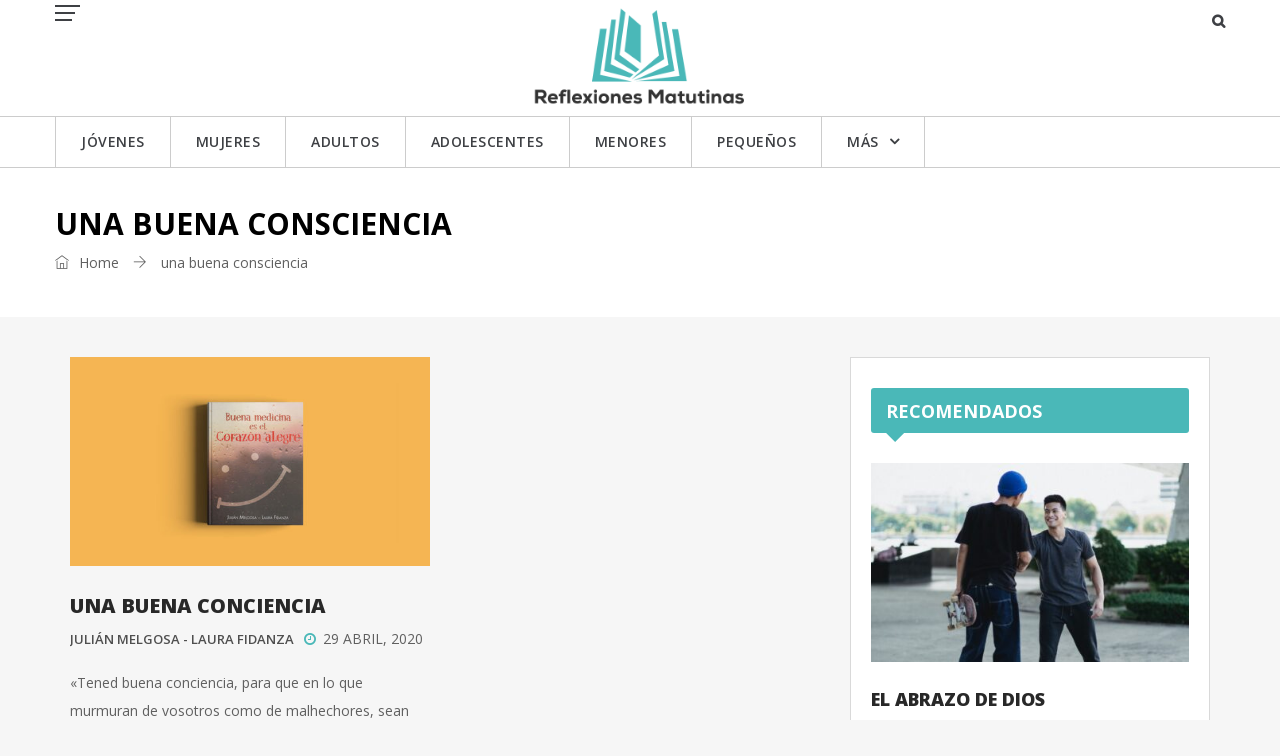

--- FILE ---
content_type: text/html; charset=UTF-8
request_url: https://reflexionesmatutinas.com/tema/una-buena-consciencia/
body_size: 15064
content:
<!DOCTYPE html><html dir="ltr" lang="es" prefix="og: https://ogp.me/ns# fb: http://ogp.me/ns/fb#" prefix="og: http://ogp.me/ns# fb: http://ogp.me/ns/fb#" class="no-js no-svg"><head><meta charset="UTF-8"><meta name="viewport" content="width=device-width, initial-scale=1"><link rel="profile" href="http://gmpg.org/xfn/11"><title>Reflexiones cristianas sobre una buena consciencia | Reflexiones Matutinas 2026</title>

		<!-- All in One SEO 4.9.3 - aioseo.com -->
	<meta name="robots" content="max-image-preview:large" />
	<link rel="canonical" href="https://reflexionesmatutinas.com/tema/una-buena-consciencia/" />
	<meta name="generator" content="All in One SEO (AIOSEO) 4.9.3" />
		<script type="application/ld+json" class="aioseo-schema">
			{"@context":"https:\/\/schema.org","@graph":[{"@type":"BreadcrumbList","@id":"https:\/\/reflexionesmatutinas.com\/tema\/una-buena-consciencia\/#breadcrumblist","itemListElement":[{"@type":"ListItem","@id":"https:\/\/reflexionesmatutinas.com#listItem","position":1,"name":"Inicio","item":"https:\/\/reflexionesmatutinas.com","nextItem":{"@type":"ListItem","@id":"https:\/\/reflexionesmatutinas.com\/tema\/una-buena-consciencia\/#listItem","name":"una buena consciencia"}},{"@type":"ListItem","@id":"https:\/\/reflexionesmatutinas.com\/tema\/una-buena-consciencia\/#listItem","position":2,"name":"una buena consciencia","previousItem":{"@type":"ListItem","@id":"https:\/\/reflexionesmatutinas.com#listItem","name":"Inicio"}}]},{"@type":"CollectionPage","@id":"https:\/\/reflexionesmatutinas.com\/tema\/una-buena-consciencia\/#collectionpage","url":"https:\/\/reflexionesmatutinas.com\/tema\/una-buena-consciencia\/","name":"Reflexiones cristianas sobre una buena consciencia | Reflexiones Matutinas 2026","inLanguage":"es-ES","isPartOf":{"@id":"https:\/\/reflexionesmatutinas.com\/#website"},"breadcrumb":{"@id":"https:\/\/reflexionesmatutinas.com\/tema\/una-buena-consciencia\/#breadcrumblist"}},{"@type":"Organization","@id":"https:\/\/reflexionesmatutinas.com\/#organization","name":"Reflexiones Matutinas 2026","description":"Devocionales Adventistas 2026, para Adultos, J\u00f3venes, Mujeres, Peque\u00f1os, Adolescentes y Menores. Lecturas Devocionales Adventistas 2026. Matutinas Adventistas 2026","url":"https:\/\/reflexionesmatutinas.com\/"},{"@type":"WebSite","@id":"https:\/\/reflexionesmatutinas.com\/#website","url":"https:\/\/reflexionesmatutinas.com\/","name":"Reflexiones Matutinas 2026","description":"Devocionales Adventistas 2026, para Adultos, J\u00f3venes, Mujeres, Peque\u00f1os, Adolescentes y Menores. Lecturas Devocionales Adventistas 2026. Matutinas Adventistas 2026","inLanguage":"es-ES","publisher":{"@id":"https:\/\/reflexionesmatutinas.com\/#organization"}}]}
		</script>
		<!-- All in One SEO -->

<link rel='dns-prefetch' href='//www.googletagmanager.com' />
<link rel='dns-prefetch' href='//fonts.googleapis.com' />
<link rel='dns-prefetch' href='//pagead2.googlesyndication.com' />
<link rel='preconnect' href='https://fonts.gstatic.com' crossorigin />
<link rel="alternate" type="application/rss+xml" title="Reflexiones Matutinas 2026 &raquo; Feed" href="https://reflexionesmatutinas.com/feed/" />
<link rel="alternate" type="application/rss+xml" title="Reflexiones Matutinas 2026 &raquo; Feed de los comentarios" href="https://reflexionesmatutinas.com/comments/feed/" />
<link rel="alternate" type="application/rss+xml" title="Reflexiones Matutinas 2026 &raquo; Etiqueta una buena consciencia del feed" href="https://reflexionesmatutinas.com/tema/una-buena-consciencia/feed/" />
<style id='wp-img-auto-sizes-contain-inline-css' type='text/css'>
img:is([sizes=auto i],[sizes^="auto," i]){contain-intrinsic-size:3000px 1500px}
/*# sourceURL=wp-img-auto-sizes-contain-inline-css */
</style>
<style id='wp-emoji-styles-inline-css' type='text/css'>

	img.wp-smiley, img.emoji {
		display: inline !important;
		border: none !important;
		box-shadow: none !important;
		height: 1em !important;
		width: 1em !important;
		margin: 0 0.07em !important;
		vertical-align: -0.1em !important;
		background: none !important;
		padding: 0 !important;
	}
/*# sourceURL=wp-emoji-styles-inline-css */
</style>
<link rel='stylesheet' id='wp-block-library-css' href='https://reflexionesmatutinas.com/wp-includes/css/dist/block-library/style.min.css?ver=6.9' type='text/css' media='all' />
<style id='wp-block-paragraph-inline-css' type='text/css'>
.is-small-text{font-size:.875em}.is-regular-text{font-size:1em}.is-large-text{font-size:2.25em}.is-larger-text{font-size:3em}.has-drop-cap:not(:focus):first-letter{float:left;font-size:8.4em;font-style:normal;font-weight:100;line-height:.68;margin:.05em .1em 0 0;text-transform:uppercase}body.rtl .has-drop-cap:not(:focus):first-letter{float:none;margin-left:.1em}p.has-drop-cap.has-background{overflow:hidden}:root :where(p.has-background){padding:1.25em 2.375em}:where(p.has-text-color:not(.has-link-color)) a{color:inherit}p.has-text-align-left[style*="writing-mode:vertical-lr"],p.has-text-align-right[style*="writing-mode:vertical-rl"]{rotate:180deg}
/*# sourceURL=https://reflexionesmatutinas.com/wp-includes/blocks/paragraph/style.min.css */
</style>
<style id='wp-block-quote-inline-css' type='text/css'>
.wp-block-quote{box-sizing:border-box;overflow-wrap:break-word}.wp-block-quote.is-large:where(:not(.is-style-plain)),.wp-block-quote.is-style-large:where(:not(.is-style-plain)){margin-bottom:1em;padding:0 1em}.wp-block-quote.is-large:where(:not(.is-style-plain)) p,.wp-block-quote.is-style-large:where(:not(.is-style-plain)) p{font-size:1.5em;font-style:italic;line-height:1.6}.wp-block-quote.is-large:where(:not(.is-style-plain)) cite,.wp-block-quote.is-large:where(:not(.is-style-plain)) footer,.wp-block-quote.is-style-large:where(:not(.is-style-plain)) cite,.wp-block-quote.is-style-large:where(:not(.is-style-plain)) footer{font-size:1.125em;text-align:right}.wp-block-quote>cite{display:block}
/*# sourceURL=https://reflexionesmatutinas.com/wp-includes/blocks/quote/style.min.css */
</style>
<style id='wp-block-quote-theme-inline-css' type='text/css'>
.wp-block-quote{border-left:.25em solid;margin:0 0 1.75em;padding-left:1em}.wp-block-quote cite,.wp-block-quote footer{color:currentColor;font-size:.8125em;font-style:normal;position:relative}.wp-block-quote:where(.has-text-align-right){border-left:none;border-right:.25em solid;padding-left:0;padding-right:1em}.wp-block-quote:where(.has-text-align-center){border:none;padding-left:0}.wp-block-quote.is-large,.wp-block-quote.is-style-large,.wp-block-quote:where(.is-style-plain){border:none}
/*# sourceURL=https://reflexionesmatutinas.com/wp-includes/blocks/quote/theme.min.css */
</style>
<style id='global-styles-inline-css' type='text/css'>
:root{--wp--preset--aspect-ratio--square: 1;--wp--preset--aspect-ratio--4-3: 4/3;--wp--preset--aspect-ratio--3-4: 3/4;--wp--preset--aspect-ratio--3-2: 3/2;--wp--preset--aspect-ratio--2-3: 2/3;--wp--preset--aspect-ratio--16-9: 16/9;--wp--preset--aspect-ratio--9-16: 9/16;--wp--preset--color--black: #000000;--wp--preset--color--cyan-bluish-gray: #abb8c3;--wp--preset--color--white: #FFF;--wp--preset--color--pale-pink: #f78da7;--wp--preset--color--vivid-red: #cf2e2e;--wp--preset--color--luminous-vivid-orange: #ff6900;--wp--preset--color--luminous-vivid-amber: #fcb900;--wp--preset--color--light-green-cyan: #7bdcb5;--wp--preset--color--vivid-green-cyan: #00d084;--wp--preset--color--pale-cyan-blue: #8ed1fc;--wp--preset--color--vivid-cyan-blue: #0693e3;--wp--preset--color--vivid-purple: #9b51e0;--wp--preset--color--dark-gray: #111;--wp--preset--color--light-gray: #767676;--wp--preset--gradient--vivid-cyan-blue-to-vivid-purple: linear-gradient(135deg,rgb(6,147,227) 0%,rgb(155,81,224) 100%);--wp--preset--gradient--light-green-cyan-to-vivid-green-cyan: linear-gradient(135deg,rgb(122,220,180) 0%,rgb(0,208,130) 100%);--wp--preset--gradient--luminous-vivid-amber-to-luminous-vivid-orange: linear-gradient(135deg,rgb(252,185,0) 0%,rgb(255,105,0) 100%);--wp--preset--gradient--luminous-vivid-orange-to-vivid-red: linear-gradient(135deg,rgb(255,105,0) 0%,rgb(207,46,46) 100%);--wp--preset--gradient--very-light-gray-to-cyan-bluish-gray: linear-gradient(135deg,rgb(238,238,238) 0%,rgb(169,184,195) 100%);--wp--preset--gradient--cool-to-warm-spectrum: linear-gradient(135deg,rgb(74,234,220) 0%,rgb(151,120,209) 20%,rgb(207,42,186) 40%,rgb(238,44,130) 60%,rgb(251,105,98) 80%,rgb(254,248,76) 100%);--wp--preset--gradient--blush-light-purple: linear-gradient(135deg,rgb(255,206,236) 0%,rgb(152,150,240) 100%);--wp--preset--gradient--blush-bordeaux: linear-gradient(135deg,rgb(254,205,165) 0%,rgb(254,45,45) 50%,rgb(107,0,62) 100%);--wp--preset--gradient--luminous-dusk: linear-gradient(135deg,rgb(255,203,112) 0%,rgb(199,81,192) 50%,rgb(65,88,208) 100%);--wp--preset--gradient--pale-ocean: linear-gradient(135deg,rgb(255,245,203) 0%,rgb(182,227,212) 50%,rgb(51,167,181) 100%);--wp--preset--gradient--electric-grass: linear-gradient(135deg,rgb(202,248,128) 0%,rgb(113,206,126) 100%);--wp--preset--gradient--midnight: linear-gradient(135deg,rgb(2,3,129) 0%,rgb(40,116,252) 100%);--wp--preset--font-size--small: 13px;--wp--preset--font-size--medium: 20px;--wp--preset--font-size--large: 36px;--wp--preset--font-size--x-large: 42px;--wp--preset--spacing--20: 0.44rem;--wp--preset--spacing--30: 0.67rem;--wp--preset--spacing--40: 1rem;--wp--preset--spacing--50: 1.5rem;--wp--preset--spacing--60: 2.25rem;--wp--preset--spacing--70: 3.38rem;--wp--preset--spacing--80: 5.06rem;--wp--preset--shadow--natural: 6px 6px 9px rgba(0, 0, 0, 0.2);--wp--preset--shadow--deep: 12px 12px 50px rgba(0, 0, 0, 0.4);--wp--preset--shadow--sharp: 6px 6px 0px rgba(0, 0, 0, 0.2);--wp--preset--shadow--outlined: 6px 6px 0px -3px rgb(255, 255, 255), 6px 6px rgb(0, 0, 0);--wp--preset--shadow--crisp: 6px 6px 0px rgb(0, 0, 0);}:where(.is-layout-flex){gap: 0.5em;}:where(.is-layout-grid){gap: 0.5em;}body .is-layout-flex{display: flex;}.is-layout-flex{flex-wrap: wrap;align-items: center;}.is-layout-flex > :is(*, div){margin: 0;}body .is-layout-grid{display: grid;}.is-layout-grid > :is(*, div){margin: 0;}:where(.wp-block-columns.is-layout-flex){gap: 2em;}:where(.wp-block-columns.is-layout-grid){gap: 2em;}:where(.wp-block-post-template.is-layout-flex){gap: 1.25em;}:where(.wp-block-post-template.is-layout-grid){gap: 1.25em;}.has-black-color{color: var(--wp--preset--color--black) !important;}.has-cyan-bluish-gray-color{color: var(--wp--preset--color--cyan-bluish-gray) !important;}.has-white-color{color: var(--wp--preset--color--white) !important;}.has-pale-pink-color{color: var(--wp--preset--color--pale-pink) !important;}.has-vivid-red-color{color: var(--wp--preset--color--vivid-red) !important;}.has-luminous-vivid-orange-color{color: var(--wp--preset--color--luminous-vivid-orange) !important;}.has-luminous-vivid-amber-color{color: var(--wp--preset--color--luminous-vivid-amber) !important;}.has-light-green-cyan-color{color: var(--wp--preset--color--light-green-cyan) !important;}.has-vivid-green-cyan-color{color: var(--wp--preset--color--vivid-green-cyan) !important;}.has-pale-cyan-blue-color{color: var(--wp--preset--color--pale-cyan-blue) !important;}.has-vivid-cyan-blue-color{color: var(--wp--preset--color--vivid-cyan-blue) !important;}.has-vivid-purple-color{color: var(--wp--preset--color--vivid-purple) !important;}.has-black-background-color{background-color: var(--wp--preset--color--black) !important;}.has-cyan-bluish-gray-background-color{background-color: var(--wp--preset--color--cyan-bluish-gray) !important;}.has-white-background-color{background-color: var(--wp--preset--color--white) !important;}.has-pale-pink-background-color{background-color: var(--wp--preset--color--pale-pink) !important;}.has-vivid-red-background-color{background-color: var(--wp--preset--color--vivid-red) !important;}.has-luminous-vivid-orange-background-color{background-color: var(--wp--preset--color--luminous-vivid-orange) !important;}.has-luminous-vivid-amber-background-color{background-color: var(--wp--preset--color--luminous-vivid-amber) !important;}.has-light-green-cyan-background-color{background-color: var(--wp--preset--color--light-green-cyan) !important;}.has-vivid-green-cyan-background-color{background-color: var(--wp--preset--color--vivid-green-cyan) !important;}.has-pale-cyan-blue-background-color{background-color: var(--wp--preset--color--pale-cyan-blue) !important;}.has-vivid-cyan-blue-background-color{background-color: var(--wp--preset--color--vivid-cyan-blue) !important;}.has-vivid-purple-background-color{background-color: var(--wp--preset--color--vivid-purple) !important;}.has-black-border-color{border-color: var(--wp--preset--color--black) !important;}.has-cyan-bluish-gray-border-color{border-color: var(--wp--preset--color--cyan-bluish-gray) !important;}.has-white-border-color{border-color: var(--wp--preset--color--white) !important;}.has-pale-pink-border-color{border-color: var(--wp--preset--color--pale-pink) !important;}.has-vivid-red-border-color{border-color: var(--wp--preset--color--vivid-red) !important;}.has-luminous-vivid-orange-border-color{border-color: var(--wp--preset--color--luminous-vivid-orange) !important;}.has-luminous-vivid-amber-border-color{border-color: var(--wp--preset--color--luminous-vivid-amber) !important;}.has-light-green-cyan-border-color{border-color: var(--wp--preset--color--light-green-cyan) !important;}.has-vivid-green-cyan-border-color{border-color: var(--wp--preset--color--vivid-green-cyan) !important;}.has-pale-cyan-blue-border-color{border-color: var(--wp--preset--color--pale-cyan-blue) !important;}.has-vivid-cyan-blue-border-color{border-color: var(--wp--preset--color--vivid-cyan-blue) !important;}.has-vivid-purple-border-color{border-color: var(--wp--preset--color--vivid-purple) !important;}.has-vivid-cyan-blue-to-vivid-purple-gradient-background{background: var(--wp--preset--gradient--vivid-cyan-blue-to-vivid-purple) !important;}.has-light-green-cyan-to-vivid-green-cyan-gradient-background{background: var(--wp--preset--gradient--light-green-cyan-to-vivid-green-cyan) !important;}.has-luminous-vivid-amber-to-luminous-vivid-orange-gradient-background{background: var(--wp--preset--gradient--luminous-vivid-amber-to-luminous-vivid-orange) !important;}.has-luminous-vivid-orange-to-vivid-red-gradient-background{background: var(--wp--preset--gradient--luminous-vivid-orange-to-vivid-red) !important;}.has-very-light-gray-to-cyan-bluish-gray-gradient-background{background: var(--wp--preset--gradient--very-light-gray-to-cyan-bluish-gray) !important;}.has-cool-to-warm-spectrum-gradient-background{background: var(--wp--preset--gradient--cool-to-warm-spectrum) !important;}.has-blush-light-purple-gradient-background{background: var(--wp--preset--gradient--blush-light-purple) !important;}.has-blush-bordeaux-gradient-background{background: var(--wp--preset--gradient--blush-bordeaux) !important;}.has-luminous-dusk-gradient-background{background: var(--wp--preset--gradient--luminous-dusk) !important;}.has-pale-ocean-gradient-background{background: var(--wp--preset--gradient--pale-ocean) !important;}.has-electric-grass-gradient-background{background: var(--wp--preset--gradient--electric-grass) !important;}.has-midnight-gradient-background{background: var(--wp--preset--gradient--midnight) !important;}.has-small-font-size{font-size: var(--wp--preset--font-size--small) !important;}.has-medium-font-size{font-size: var(--wp--preset--font-size--medium) !important;}.has-large-font-size{font-size: var(--wp--preset--font-size--large) !important;}.has-x-large-font-size{font-size: var(--wp--preset--font-size--x-large) !important;}
/*# sourceURL=global-styles-inline-css */
</style>

<style id='classic-theme-styles-inline-css' type='text/css'>
/*! This file is auto-generated */
.wp-block-button__link{color:#fff;background-color:#32373c;border-radius:9999px;box-shadow:none;text-decoration:none;padding:calc(.667em + 2px) calc(1.333em + 2px);font-size:1.125em}.wp-block-file__button{background:#32373c;color:#fff;text-decoration:none}
/*# sourceURL=/wp-includes/css/classic-themes.min.css */
</style>
<link rel='stylesheet' id='redux-extendify-styles-css' href='https://reflexionesmatutinas.com/wp-content/plugins/independent-core/admin/ReduxCore/assets/css/extendify-utilities.css?ver=4.4.4' type='text/css' media='all' />
<link rel='stylesheet' id='independent-core-style-css' href='https://reflexionesmatutinas.com/wp-content/plugins/independent-core/assets/css/independent-core-custom.css?ver=1.0' type='text/css' media='all' />
<link rel='stylesheet' id='js_composer_front-css' href='https://reflexionesmatutinas.com/wp-content/plugins/js_composer/assets/css/js_composer.min.css?ver=7.0' type='text/css' media='all' />
<link rel='stylesheet' id='bootstrap-css' href='https://reflexionesmatutinas.com/wp-content/themes/independent/assets/css/bootstrap.min.css?ver=4.1.1' type='text/css' media='all' />
<link rel='stylesheet' id='font-awesome-css' href='https://reflexionesmatutinas.com/wp-content/themes/independent/assets/css/font-awesome.min.css?ver=4.7.0' type='text/css' media='all' />
<link rel='stylesheet' id='simple-line-icons-css' href='https://reflexionesmatutinas.com/wp-content/themes/independent/assets/css/simple-line-icons.css?ver=1.0' type='text/css' media='all' />
<link rel='stylesheet' id='themify-icons-css' href='https://reflexionesmatutinas.com/wp-content/themes/independent/assets/css/themify-icons.css?ver=1.0' type='text/css' media='all' />
<link rel='stylesheet' id='owl-carousel-css' href='https://reflexionesmatutinas.com/wp-content/themes/independent/assets/css/owl-carousel.min.css?ver=2.2.1' type='text/css' media='all' />
<link rel='stylesheet' id='magnific-popup-css' href='https://reflexionesmatutinas.com/wp-content/themes/independent/assets/css/magnific-popup.min.css?ver=1.0' type='text/css' media='all' />
<link rel='stylesheet' id='image-hover-css' href='https://reflexionesmatutinas.com/wp-content/themes/independent/assets/css/image-hover.min.css?ver=1.0' type='text/css' media='all' />
<link rel='stylesheet' id='ytplayer-css' href='https://reflexionesmatutinas.com/wp-content/themes/independent/assets/css/ytplayer.min.css?ver=1.0' type='text/css' media='all' />
<link rel='stylesheet' id='animate-css' href='https://reflexionesmatutinas.com/wp-content/themes/independent/assets/css/animate.min.css?ver=3.5.1' type='text/css' media='all' />
<link rel='stylesheet' id='independent-style-css' href='https://reflexionesmatutinas.com/wp-content/themes/independent/style.css?ver=1.0' type='text/css' media='all' />
<link rel='stylesheet' id='independent-shortcode-css' href='https://reflexionesmatutinas.com/wp-content/themes/independent/assets/css/shortcode.css?ver=1.0' type='text/css' media='all' />
<link rel='stylesheet' id='independent-news-styles-css' href='https://reflexionesmatutinas.com/wp-content/themes/independent/assets/css/news-styles.css?ver=1.0' type='text/css' media='all' />
<link rel='stylesheet' id='independent-demo-demo-technology-css' href='https://reflexionesmatutinas.com/wp-content/themes/independent/assets/css/demo-technology.css?ver=1.0' type='text/css' media='all' />
<link rel='stylesheet' id='independent-theme-style-css' href='https://reflexionesmatutinas.com/wp-content/uploads/independent/theme_1.css?ver=1.0' type='text/css' media='all' />
<link rel='stylesheet' id='yarpp-thumbnails-css' href='https://reflexionesmatutinas.com/wp-content/plugins/yet-another-related-posts-plugin/style/styles_thumbnails.css?ver=5.30.11' type='text/css' media='all' />
<style id='yarpp-thumbnails-inline-css' type='text/css'>
.yarpp-thumbnails-horizontal .yarpp-thumbnail {width: 230px;height: 180px;margin: 5px;margin-left: 0px;}.yarpp-thumbnail > img, .yarpp-thumbnail-default {width: 220px;height: 130px;margin: 5px;}.yarpp-thumbnails-horizontal .yarpp-thumbnail-title {margin: 7px;margin-top: 0px;width: 220px;}.yarpp-thumbnail-default > img {min-height: 130px;min-width: 220px;}
/*# sourceURL=yarpp-thumbnails-inline-css */
</style>
<link rel='stylesheet' id='independent-child-theme-style-css' href='https://reflexionesmatutinas.com/wp-content/themes/independent-child/style.css' type='text/css' media='all' />
<link rel="preload" as="style" href="https://fonts.googleapis.com/css?family=Open%20Sans:400,800,700,600&#038;subset=latin&#038;display=swap&#038;ver=1767745088" /><link rel="stylesheet" href="https://fonts.googleapis.com/css?family=Open%20Sans:400,800,700,600&#038;subset=latin&#038;display=swap&#038;ver=1767745088" media="print" onload="this.media='all'"><noscript><link rel="stylesheet" href="https://fonts.googleapis.com/css?family=Open%20Sans:400,800,700,600&#038;subset=latin&#038;display=swap&#038;ver=1767745088" /></noscript><script type="text/javascript" src="https://reflexionesmatutinas.com/wp-includes/js/jquery/jquery.min.js?ver=3.7.1" id="jquery-core-js"></script>
<script type="text/javascript" src="https://reflexionesmatutinas.com/wp-includes/js/jquery/jquery-migrate.min.js?ver=3.4.1" id="jquery-migrate-js"></script>
<script type="text/javascript" src="https://reflexionesmatutinas.com/wp-content/plugins/independent-core/assets/js/drag-drop.js?ver=6.9" id="independent-drag-drop-js"></script>

<!-- Fragmento de código de la etiqueta de Google (gtag.js) añadida por Site Kit -->
<!-- Fragmento de código de Google Analytics añadido por Site Kit -->
<script type="text/javascript" src="https://www.googletagmanager.com/gtag/js?id=G-91WJQVEKDG" id="google_gtagjs-js" async></script>
<script type="text/javascript" id="google_gtagjs-js-after">
/* <![CDATA[ */
window.dataLayer = window.dataLayer || [];function gtag(){dataLayer.push(arguments);}
gtag("set","linker",{"domains":["reflexionesmatutinas.com"]});
gtag("js", new Date());
gtag("set", "developer_id.dZTNiMT", true);
gtag("config", "G-91WJQVEKDG");
//# sourceURL=google_gtagjs-js-after
/* ]]> */
</script>
<script></script><link rel="https://api.w.org/" href="https://reflexionesmatutinas.com/wp-json/" /><link rel="alternate" title="JSON" type="application/json" href="https://reflexionesmatutinas.com/wp-json/wp/v2/tags/2108" /><link rel="EditURI" type="application/rsd+xml" title="RSD" href="https://reflexionesmatutinas.com/xmlrpc.php?rsd" />
<meta name="generator" content="WordPress 6.9" />
<meta name="generator" content="Site Kit by Google 1.171.0" /><meta name="generator" content="Redux 4.4.4" />
<!-- Metaetiquetas de Google AdSense añadidas por Site Kit -->
<meta name="google-adsense-platform-account" content="ca-host-pub-2644536267352236">
<meta name="google-adsense-platform-domain" content="sitekit.withgoogle.com">
<!-- Acabar con las metaetiquetas de Google AdSense añadidas por Site Kit -->
<meta name="generator" content="Powered by WPBakery Page Builder - drag and drop page builder for WordPress."/>

<!-- Fragmento de código de Google Adsense añadido por Site Kit -->
<script type="text/javascript" async="async" src="https://pagead2.googlesyndication.com/pagead/js/adsbygoogle.js?client=ca-pub-9248952147155474&amp;host=ca-host-pub-2644536267352236" crossorigin="anonymous"></script>

<!-- Final del fragmento de código de Google Adsense añadido por Site Kit -->
<link rel="icon" href="https://reflexionesmatutinas.com/wp-content/uploads/2019/12/cropped-icon-32x32.png" sizes="32x32" />
<link rel="icon" href="https://reflexionesmatutinas.com/wp-content/uploads/2019/12/cropped-icon-192x192.png" sizes="192x192" />
<link rel="apple-touch-icon" href="https://reflexionesmatutinas.com/wp-content/uploads/2019/12/cropped-icon-180x180.png" />
<meta name="msapplication-TileImage" content="https://reflexionesmatutinas.com/wp-content/uploads/2019/12/cropped-icon-270x270.png" />
		<style type="text/css" id="wp-custom-css">
			.bloque-portadas{
	padding: 30px 0;
}
.portadas-matutinas-home .vc_row{
	padding: 15px 0;
}
.bloque-portadas .section-title-wrapper,
.bloque-portadas .title-wrap{
	margin-bottom: 0;
}
.hidden-tab-navigation .nav.news-tabs{
	display: none !important;
}

ul.independent-main-menu > li > a{
	padding: 0 25px;
}

.mobile-header-inner .sticky-outer{
	height: auto !important;
}

.mobile-header .header-sticky{
	box-shadow: 0 0 15px rgba(0,0,0,0.2);
}

.single-post-template .entry-content{
	font-size: 17px;
	line-height: 1.6;
}

.single-post-template .entry-content p{
	margin-bottom: 1.5em;
}

.single-post-template .entry-content blockquote{
	line-height:1.2;
	color: #111;
	font-weight: bold;
	border-left: 4px solid #4ab8b8 !important;
}

.single-post-template .entry-content blockquote p{
	margin-bottom: 0.5em;
}
.single-post-template .entry-content blockquote cite{
	font-weight: normal;
	color: #666;
}

.author-avatar{
	display: none;
}

.independent-single-post .media-body.author-meta h5::before{
	content: "Autor: ";
	color: #666;
}

#atstbx{
	padding-top: 25px;
}

#atstbx::before{
	content: "¿Te gustaría compartir este mensaje con otras personas?";
	display: block;
	padding-bottom: 15px;
	color: #333;
	font-size: 16px;
	font-weight: bold;
	height: above;
	line-height: 1;
}

.post-meta a{
	font-size: 14px;
}

.post-list-content .post-content-wrapper{
	line-height: 1.6;
}

/*.post-category > a{
	background: #f1f1f1 !important;
	color: #338484 !important;
	font-size: 12px !important;
	font-weight: bold
}*/

a.read-more{
	border-radius: 20px;
	margin-top: 0 !important;
	background: #EE4266 !important;
	font-weight: 600;
	text-transform: none;
}

.pg-custom-publish-post .container{
	width: 500px;
	max-width: 100% !important;
	padding-top: 35px;
	padding-bottom: 50px;
}

.pg-custom-publish-post a.link{
	font-weight: bold;
	text-decoration: underline;
	color: #0069d9;
}

.pg-custom-publish-post .form-group > label{
	margin-bottom: 4px;
	color: #EE4266;
	font-size: 16px;
}

.pg-custom-publish-post .form-group > label strong{
	color: inherit;
}

.pg-custom-publish-post .alert{
	padding: 5px 15px;
	font-size: 13px;
	line-height: 1.2;
	margin-bottom: 5px;
	border-radius: 2px;
}
.pg-custom-publish-post input[type=radio]+label{
	padding-left: 8px;
	line-height: 1.2;
}
.pg-custom-publish-post .main-button{
	min-width: 200px;
	display: block;
	width: 100%;
}

#menu-textos-legales-adapta-rgpd{
	background-color: black;
	color: white;
	display: flex;
	flex-wrap: wrap;
	justify-content: center;
}
#menu-textos-legales-adapta-rgpd a{
	color: #aaa;
	font-size: 12px;
	padding: 10px;
	display: inline-block;
	text-decoration: underline;
}		</style>
		<noscript><style> .wpb_animate_when_almost_visible { opacity: 1; }</style></noscript>
    <!-- START - Open Graph and Twitter Card Tags 3.3.8 -->
     <!-- Facebook Open Graph -->
      <meta property="og:locale" content="es_ES"/>
      <meta property="og:site_name" content="Reflexiones Matutinas 2026"/>
      <meta property="og:title" content="una buena consciencia"/>
      <meta property="og:url" content="https://reflexionesmatutinas.com/tema/una-buena-consciencia/"/>
      <meta property="og:type" content="article"/>
      <meta property="og:description" content="Devocionales Adventistas 2026, para Adultos, Jóvenes, Mujeres, Pequeños, Adolescentes y Menores. Lecturas Devocionales Adventistas 2026. Matutinas Adventistas 2026"/>
      <meta property="og:image" content="https://reflexionesmatutinas.com/wp-content/uploads/2018/03/home.jpg"/>
      <meta property="og:image:url" content="https://reflexionesmatutinas.com/wp-content/uploads/2018/03/home.jpg"/>
      <meta property="og:image:secure_url" content="https://reflexionesmatutinas.com/wp-content/uploads/2018/03/home.jpg"/>
      <meta property="article:publisher" content="https://www.facebook.com/ReflexionesMatutinas"/>
     <!-- Google+ / Schema.org -->
      <meta itemprop="name" content="una buena consciencia"/>
      <meta itemprop="headline" content="una buena consciencia"/>
      <meta itemprop="description" content="Devocionales Adventistas 2026, para Adultos, Jóvenes, Mujeres, Pequeños, Adolescentes y Menores. Lecturas Devocionales Adventistas 2026. Matutinas Adventistas 2026"/>
      <meta itemprop="image" content="https://reflexionesmatutinas.com/wp-content/uploads/2018/03/home.jpg"/>
      <!--<meta itemprop="publisher" content="Reflexiones Matutinas 2026"/>--> <!-- To solve: The attribute publisher.itemtype has an invalid value. -->
     <!-- Twitter Cards -->
      <meta name="twitter:title" content="una buena consciencia"/>
      <meta name="twitter:url" content="https://reflexionesmatutinas.com/tema/una-buena-consciencia/"/>
      <meta name="twitter:description" content="Devocionales Adventistas 2026, para Adultos, Jóvenes, Mujeres, Pequeños, Adolescentes y Menores. Lecturas Devocionales Adventistas 2026. Matutinas Adventistas 2026"/>
      <meta name="twitter:image" content="https://reflexionesmatutinas.com/wp-content/uploads/2018/03/home.jpg"/>
      <meta name="twitter:card" content="summary_large_image"/>
     <!-- SEO -->
     <!-- Misc. tags -->
     <!-- is_tag -->
    <!-- END - Open Graph and Twitter Card Tags 3.3.8 -->
        
    <link rel='stylesheet' id='yarppRelatedCss-css' href='https://reflexionesmatutinas.com/wp-content/plugins/yet-another-related-posts-plugin/style/related.css?ver=5.30.11' type='text/css' media='all' />
</head><body class="archive tag tag-una-buena-consciencia tag-2108 wp-embed-responsive wp-theme-independent wp-child-theme-independent-child wpb-js-composer js-comp-ver-7.0 vc_responsive" data-scroll-time="" data-scroll-distance="">		<div class="mobile-header">
			<div class="mobile-header-inner hidden-lg-up hidden-lg-land-up">
				<div class="sticky-outer"><div class="sticky-head">						<div class="custom-container clearfix">
						<ul class="mobile-header-items nav pull-left">
								<li class="nav-item">
						<div class="nav-item-inner">
					<a class="mobile-bar-toggle" href="#"><i class="fa fa-bars"></i></a>						</div>
					</li>
							</ul>
							<ul class="mobile-header-items nav pull-center">
								<li class="nav-item">
						<div class="nav-item-inner">
					<div class="mobile-logo"><a href="https://reflexionesmatutinas.com/" title="Reflexiones Matutinas 2026" ><img class="img-responsive" src="https://reflexionesmatutinas.com/wp-content/uploads/2020/03/logo-horizontal-1.png" alt="Reflexiones Matutinas 2026" title="Reflexiones Matutinas 2026" /></a></div>						</div>
					</li>
							</ul>
							<ul class="mobile-header-items nav pull-right">
								<li class="nav-item">
						<div class="nav-item-inner">
					<a class="full-search-toggle" href="#"><i class="fa fa-search"></i></a>						</div>
					</li>
							</ul>
									</div><!-- container -->
				</div></div>			</div>
		</div>
				<div class="mobile-bar animate-from-left">
			<a class="mobile-bar-toggle close" href="#"></a>
			<div class="mobile-bar-inner">
				<div class="container">
							<ul class="mobile-bar-items nav flex-column mobile-bar-top">
										<li class="nav-item">
							<div class="nav-item-inner">
						<div class="mobile-logo"><a href="https://reflexionesmatutinas.com/" title="Reflexiones Matutinas 2026" ><img class="img-responsive" src="https://reflexionesmatutinas.com/wp-content/uploads/2020/03/logo-horizontal-1.png" alt="Reflexiones Matutinas 2026" title="Reflexiones Matutinas 2026" /></a></div>							</div>
						</li>
									</ul>
									<ul class="mobile-bar-items nav flex-column mobile-bar-middle">
										<li class="nav-item">
							<div class="nav-item-inner">
						<div class="independent-mobile-main-menu"></div>							</div>
						</li>
									</ul>
								</div><!-- container -->
			</div>
		</div>
						<span class="secondary-left-overlay"></span>				<div class="secondary-menu-area left-overlay" data-pos="left">
					<span class="close secondary-space-toggle" title="Close"></span>
					<div class="secondary-menu-area-inner">
						<section id="categories-5" class="widget widget_categories"><h3 class="widget-title">Categories</h3>
			<ul>
					<li class="cat-item cat-item-1951"><a href="https://reflexionesmatutinas.com/seccion/adolescentes/">Adolescentes <span class="cat-count">(2.144)</span></a>
<ul class='children'>
	<li class="cat-item cat-item-1950"><a href="https://reflexionesmatutinas.com/seccion/adolescentes/devocion-matutina-adolescentes-2020/">Devoción Matutina para Adolescentes 2020 <span class="cat-count">(365)</span></a>
</li>
	<li class="cat-item cat-item-2442"><a href="https://reflexionesmatutinas.com/seccion/adolescentes/devocion-matutina-adolescentes-2021/">Devoción Matutina para Adolescentes 2021 <span class="cat-count">(365)</span></a>
</li>
	<li class="cat-item cat-item-2883"><a href="https://reflexionesmatutinas.com/seccion/adolescentes/devocion-matutina-para-adolescentes-2022/">Devoción Matutina para Adolescentes 2022 <span class="cat-count">(366)</span></a>
</li>
	<li class="cat-item cat-item-2984"><a href="https://reflexionesmatutinas.com/seccion/adolescentes/devocion-matutina-adolescentes-2023/">Devoción Matutina para Adolescentes 2023 <span class="cat-count">(364)</span></a>
</li>
	<li class="cat-item cat-item-3196"><a href="https://reflexionesmatutinas.com/seccion/adolescentes/devocion-matutina-adolescentes-2024/">Devoción Matutina para Adolescentes 2024 <span class="cat-count">(364)</span></a>
</li>
	<li class="cat-item cat-item-3826"><a href="https://reflexionesmatutinas.com/seccion/adolescentes/devocion-matutina-adolescentes-2025/">Devoción Matutina para Adolescentes 2025 <span class="cat-count">(298)</span></a>
</li>
	<li class="cat-item cat-item-4034"><a href="https://reflexionesmatutinas.com/seccion/adolescentes/devocion-matutina-adolescentes-2026/">Devoción Matutina para Adolescentes 2026 <span class="cat-count">(22)</span></a>
</li>
</ul>
</li>
	<li class="cat-item cat-item-3"><a href="https://reflexionesmatutinas.com/seccion/adultos/">Adultos <span class="cat-count">(2.880)</span></a>
<ul class='children'>
	<li class="cat-item cat-item-6"><a href="https://reflexionesmatutinas.com/seccion/adultos/matutina-adventista-adultos-2018/">Devoción Matutina Adultos 2018 <span class="cat-count">(365)</span></a>
</li>
	<li class="cat-item cat-item-1053"><a href="https://reflexionesmatutinas.com/seccion/adultos/matutina-adventista-adultos-2019/">Devoción Matutina Adultos 2019 <span class="cat-count">(367)</span></a>
</li>
	<li class="cat-item cat-item-1788"><a href="https://reflexionesmatutinas.com/seccion/adultos/matutina-adventista-adultos-2020/">Devoción Matutina para Adultos 2020 <span class="cat-count">(368)</span></a>
</li>
	<li class="cat-item cat-item-2443"><a href="https://reflexionesmatutinas.com/seccion/adultos/matutina-adventista-adultos-2021/">Devoción Matutina para Adultos 2021 <span class="cat-count">(367)</span></a>
</li>
	<li class="cat-item cat-item-2884"><a href="https://reflexionesmatutinas.com/seccion/adultos/devocion-matutina-para-adultos-2022/">Devoción Matutina para Adultos 2022 <span class="cat-count">(365)</span></a>
</li>
	<li class="cat-item cat-item-2985"><a href="https://reflexionesmatutinas.com/seccion/adultos/devocion-matutina-adultos-2023/">Devoción Matutina para Adultos 2023 <span class="cat-count">(364)</span></a>
</li>
	<li class="cat-item cat-item-3195"><a href="https://reflexionesmatutinas.com/seccion/adultos/devocion-matutina-adultos-2024/">Devoción Matutina para Adultos 2024 <span class="cat-count">(364)</span></a>
</li>
	<li class="cat-item cat-item-3827"><a href="https://reflexionesmatutinas.com/seccion/adultos/devocion-matutina-adultos-2025/">Devoción Matutina para Adultos 2025 <span class="cat-count">(298)</span></a>
</li>
	<li class="cat-item cat-item-4035"><a href="https://reflexionesmatutinas.com/seccion/adultos/devocion-matutina-adultos-2026/">Devoción Matutina para Adultos 2026 <span class="cat-count">(23)</span></a>
</li>
</ul>
</li>
	<li class="cat-item cat-item-2"><a href="https://reflexionesmatutinas.com/seccion/jovenes/">Jóvenes <span class="cat-count">(2.874)</span></a>
<ul class='children'>
	<li class="cat-item cat-item-7"><a href="https://reflexionesmatutinas.com/seccion/jovenes/matutina-adventista-jovenes-2018/">Devoción Matutina Jóvenes 2018 <span class="cat-count">(366)</span></a>
</li>
	<li class="cat-item cat-item-1049"><a href="https://reflexionesmatutinas.com/seccion/jovenes/matutina-adventista-jovenes-2019/">Devoción Matutina para Jóvenes 2019 <span class="cat-count">(364)</span></a>
</li>
	<li class="cat-item cat-item-1787"><a href="https://reflexionesmatutinas.com/seccion/jovenes/matutina-adventista-jovenes-2020/">Devoción Matutina para Jóvenes 2020 <span class="cat-count">(367)</span></a>
</li>
	<li class="cat-item cat-item-2444"><a href="https://reflexionesmatutinas.com/seccion/jovenes/matutina-adventista-jovenes-2021/">Devoción Matutina para Jóvenes 2021 <span class="cat-count">(366)</span></a>
</li>
	<li class="cat-item cat-item-2885"><a href="https://reflexionesmatutinas.com/seccion/jovenes/devocion-matutina-para-jovenes-2022/">Devoción Matutina para Jóvenes 2022 <span class="cat-count">(365)</span></a>
</li>
	<li class="cat-item cat-item-2987"><a href="https://reflexionesmatutinas.com/seccion/jovenes/devocion-matutina-jovenes-2023/">Devoción Matutina para Jóvenes 2023 <span class="cat-count">(364)</span></a>
</li>
	<li class="cat-item cat-item-3198"><a href="https://reflexionesmatutinas.com/seccion/jovenes/devocion-matutina-jovenes-2024/">Devoción Matutina para Jóvenes 2024 <span class="cat-count">(364)</span></a>
</li>
	<li class="cat-item cat-item-3828"><a href="https://reflexionesmatutinas.com/seccion/jovenes/devocion-matutina-jovenes-2025/">Devoción Matutina para Jóvenes 2025 <span class="cat-count">(298)</span></a>
</li>
	<li class="cat-item cat-item-4037"><a href="https://reflexionesmatutinas.com/seccion/jovenes/devocion-matutina-jovenes-2026/">Devoción Matutina para Jóvenes 2026 <span class="cat-count">(22)</span></a>
</li>
</ul>
</li>
	<li class="cat-item cat-item-1853"><a href="https://reflexionesmatutinas.com/seccion/lectura-cristiana/">Lectura Cristiana <span class="cat-count">(61)</span></a>
</li>
	<li class="cat-item cat-item-5"><a href="https://reflexionesmatutinas.com/seccion/menores/">Menores <span class="cat-count">(2.869)</span></a>
<ul class='children'>
	<li class="cat-item cat-item-9"><a href="https://reflexionesmatutinas.com/seccion/menores/matutina-adventista-menores-2018/">Devoción Matutina Menores 2018 <span class="cat-count">(365)</span></a>
</li>
	<li class="cat-item cat-item-1044"><a href="https://reflexionesmatutinas.com/seccion/menores/matutina-adventista-menores-2019/">Devoción Matutina Menores 2019 <span class="cat-count">(364)</span></a>
</li>
	<li class="cat-item cat-item-1790"><a href="https://reflexionesmatutinas.com/seccion/menores/matutina-adventista-menores-2020/">Devoción Matutina para Menores 2020 <span class="cat-count">(366)</span></a>
</li>
	<li class="cat-item cat-item-2445"><a href="https://reflexionesmatutinas.com/seccion/menores/matutina-adventista-menores-2021/">Devoción Matutina para Menores 2021 <span class="cat-count">(364)</span></a>
</li>
	<li class="cat-item cat-item-2886"><a href="https://reflexionesmatutinas.com/seccion/menores/devocion-matutina-para-menores-2022/">Devoción Matutina para Menores 2022 <span class="cat-count">(364)</span></a>
</li>
	<li class="cat-item cat-item-2988"><a href="https://reflexionesmatutinas.com/seccion/menores/devocion-matutina-menores-2023/">Devoción Matutina para Menores 2023 <span class="cat-count">(362)</span></a>
</li>
	<li class="cat-item cat-item-3199"><a href="https://reflexionesmatutinas.com/seccion/menores/devocion-matutina-menores-2024/">Devoción Matutina para Menores 2024 <span class="cat-count">(364)</span></a>
</li>
	<li class="cat-item cat-item-3829"><a href="https://reflexionesmatutinas.com/seccion/menores/devocion-matutina-menores-2025/">Devoción Matutina para Menores 2025 <span class="cat-count">(298)</span></a>
</li>
	<li class="cat-item cat-item-4038"><a href="https://reflexionesmatutinas.com/seccion/menores/devocion-matutina-menores-2026/">Devoción Matutina para Menores 2026 <span class="cat-count">(22)</span></a>
</li>
</ul>
</li>
	<li class="cat-item cat-item-4"><a href="https://reflexionesmatutinas.com/seccion/mujeres/">Mujeres <span class="cat-count">(2.876)</span></a>
<ul class='children'>
	<li class="cat-item cat-item-8"><a href="https://reflexionesmatutinas.com/seccion/mujeres/matutina-adventista-mujeres-2018/">Devoción Matutina Mujeres 2018 <span class="cat-count">(366)</span></a>
</li>
	<li class="cat-item cat-item-1047"><a href="https://reflexionesmatutinas.com/seccion/mujeres/matutina-adventista-mujeres-2019/">Devoción Matutina Mujeres 2019 <span class="cat-count">(365)</span></a>
</li>
	<li class="cat-item cat-item-2887"><a href="https://reflexionesmatutinas.com/seccion/mujeres/devocion-matutina-para-la-mujer-2022/">Devoción Matutina para la Mujer 2022 <span class="cat-count">(365)</span></a>
</li>
	<li class="cat-item cat-item-1789"><a href="https://reflexionesmatutinas.com/seccion/mujeres/matutina-adventista-mujeres-2020/">Devoción Matutina para Mujeres 2020 <span class="cat-count">(366)</span></a>
</li>
	<li class="cat-item cat-item-2446"><a href="https://reflexionesmatutinas.com/seccion/mujeres/matutina-adventista-mujeres-2021/">Devoción Matutina para Mujeres 2021 <span class="cat-count">(366)</span></a>
</li>
	<li class="cat-item cat-item-2986"><a href="https://reflexionesmatutinas.com/seccion/mujeres/devocion-matutina-mujeres-2023/">Devoción Matutina para Mujeres 2023 <span class="cat-count">(364)</span></a>
</li>
	<li class="cat-item cat-item-3197"><a href="https://reflexionesmatutinas.com/seccion/mujeres/devocion-matutina-mujeres-2024/">Devoción Matutina para Mujeres 2024 <span class="cat-count">(364)</span></a>
</li>
	<li class="cat-item cat-item-3830"><a href="https://reflexionesmatutinas.com/seccion/mujeres/devocion-matutina-mujeres-2025/">Devoción Matutina para Mujeres 2025 <span class="cat-count">(298)</span></a>
</li>
	<li class="cat-item cat-item-4036"><a href="https://reflexionesmatutinas.com/seccion/mujeres/devocion-matutina-mujeres-2026/">Devoción Matutina para Mujeres 2026 <span class="cat-count">(22)</span></a>
</li>
</ul>
</li>
	<li class="cat-item cat-item-1952"><a href="https://reflexionesmatutinas.com/seccion/ninos/">Niños <span class="cat-count">(2.140)</span></a>
<ul class='children'>
	<li class="cat-item cat-item-1949"><a href="https://reflexionesmatutinas.com/seccion/ninos/devocion-matutina-pequenos-2020/">Devoción Matutina para Pequeños 2020 <span class="cat-count">(365)</span></a>
</li>
	<li class="cat-item cat-item-2447"><a href="https://reflexionesmatutinas.com/seccion/ninos/devocion-matutina-pequenos-2021/">Devoción Matutina para Pequeños 2021 <span class="cat-count">(364)</span></a>
</li>
	<li class="cat-item cat-item-2888"><a href="https://reflexionesmatutinas.com/seccion/ninos/devocion-matutina-para-pequenos-2022/">Devoción Matutina para Pequeños 2022 <span class="cat-count">(365)</span></a>
</li>
	<li class="cat-item cat-item-2989"><a href="https://reflexionesmatutinas.com/seccion/ninos/devocion-matutina-pequenos-2023/">Devoción Matutina para Pequeños 2023 <span class="cat-count">(362)</span></a>
</li>
	<li class="cat-item cat-item-3200"><a href="https://reflexionesmatutinas.com/seccion/ninos/devocion-matutina-pequenos-2024/">Devoción Matutina para Pequeños 2024 <span class="cat-count">(364)</span></a>
</li>
	<li class="cat-item cat-item-3831"><a href="https://reflexionesmatutinas.com/seccion/ninos/devocion-matutina-pequenos-2025/">Devoción Matutina para Pequeños 2025 <span class="cat-count">(298)</span></a>
</li>
	<li class="cat-item cat-item-4039"><a href="https://reflexionesmatutinas.com/seccion/ninos/devocion-matutina-pequenos-2026/">Devoción Matutina para Pequeños 2026 <span class="cat-count">(22)</span></a>
</li>
</ul>
</li>
	<li class="cat-item cat-item-2677"><a href="https://reflexionesmatutinas.com/seccion/reflexion-cristiana/">Reflexión Cristiana <span class="cat-count">(37)</span></a>
</li>
	<li class="cat-item cat-item-1705"><a href="https://reflexionesmatutinas.com/seccion/reflexiones-cristianas/">Reflexiones Cristianas <span class="cat-count">(38)</span></a>
</li>
	<li class="cat-item cat-item-1775"><a href="https://reflexionesmatutinas.com/seccion/reflexiones-cristianas-para-jovenes/">Reflexiones Cristianas para Jóvenes <span class="cat-count">(37)</span></a>
</li>
	<li class="cat-item cat-item-1778"><a href="https://reflexionesmatutinas.com/seccion/reflexiones-cristianas-para-mujeres/">Reflexiones Cristianas para Mujeres <span class="cat-count">(10)</span></a>
</li>
	<li class="cat-item cat-item-1"><a href="https://reflexionesmatutinas.com/seccion/sin-categoria/">Sin categoría <span class="cat-count">(1)</span></a>
</li>
			</ul>

			</section><section id="archives-3" class="widget widget_archive"><h3 class="widget-title">Archivos</h3>
			<ul>
					<li><a href='https://reflexionesmatutinas.com/2026/01/'>enero 2026</a></li>
	<li><a href='https://reflexionesmatutinas.com/2025/12/'>diciembre 2025</a></li>
	<li><a href='https://reflexionesmatutinas.com/2025/11/'>noviembre 2025</a></li>
	<li><a href='https://reflexionesmatutinas.com/2025/10/'>octubre 2025</a></li>
	<li><a href='https://reflexionesmatutinas.com/2025/09/'>septiembre 2025</a></li>
	<li><a href='https://reflexionesmatutinas.com/2025/08/'>agosto 2025</a></li>
	<li><a href='https://reflexionesmatutinas.com/2025/07/'>julio 2025</a></li>
	<li><a href='https://reflexionesmatutinas.com/2025/06/'>junio 2025</a></li>
	<li><a href='https://reflexionesmatutinas.com/2025/05/'>mayo 2025</a></li>
	<li><a href='https://reflexionesmatutinas.com/2025/04/'>abril 2025</a></li>
	<li><a href='https://reflexionesmatutinas.com/2025/03/'>marzo 2025</a></li>
	<li><a href='https://reflexionesmatutinas.com/2025/02/'>febrero 2025</a></li>
	<li><a href='https://reflexionesmatutinas.com/2025/01/'>enero 2025</a></li>
	<li><a href='https://reflexionesmatutinas.com/2024/12/'>diciembre 2024</a></li>
	<li><a href='https://reflexionesmatutinas.com/2024/11/'>noviembre 2024</a></li>
	<li><a href='https://reflexionesmatutinas.com/2024/10/'>octubre 2024</a></li>
	<li><a href='https://reflexionesmatutinas.com/2024/09/'>septiembre 2024</a></li>
	<li><a href='https://reflexionesmatutinas.com/2024/08/'>agosto 2024</a></li>
	<li><a href='https://reflexionesmatutinas.com/2024/07/'>julio 2024</a></li>
	<li><a href='https://reflexionesmatutinas.com/2024/06/'>junio 2024</a></li>
	<li><a href='https://reflexionesmatutinas.com/2024/05/'>mayo 2024</a></li>
	<li><a href='https://reflexionesmatutinas.com/2024/04/'>abril 2024</a></li>
	<li><a href='https://reflexionesmatutinas.com/2024/03/'>marzo 2024</a></li>
	<li><a href='https://reflexionesmatutinas.com/2024/02/'>febrero 2024</a></li>
	<li><a href='https://reflexionesmatutinas.com/2024/01/'>enero 2024</a></li>
	<li><a href='https://reflexionesmatutinas.com/2023/12/'>diciembre 2023</a></li>
	<li><a href='https://reflexionesmatutinas.com/2023/11/'>noviembre 2023</a></li>
	<li><a href='https://reflexionesmatutinas.com/2023/10/'>octubre 2023</a></li>
	<li><a href='https://reflexionesmatutinas.com/2023/09/'>septiembre 2023</a></li>
	<li><a href='https://reflexionesmatutinas.com/2023/08/'>agosto 2023</a></li>
	<li><a href='https://reflexionesmatutinas.com/2023/07/'>julio 2023</a></li>
	<li><a href='https://reflexionesmatutinas.com/2023/06/'>junio 2023</a></li>
	<li><a href='https://reflexionesmatutinas.com/2023/05/'>mayo 2023</a></li>
	<li><a href='https://reflexionesmatutinas.com/2023/04/'>abril 2023</a></li>
	<li><a href='https://reflexionesmatutinas.com/2023/03/'>marzo 2023</a></li>
	<li><a href='https://reflexionesmatutinas.com/2023/02/'>febrero 2023</a></li>
	<li><a href='https://reflexionesmatutinas.com/2023/01/'>enero 2023</a></li>
	<li><a href='https://reflexionesmatutinas.com/2022/12/'>diciembre 2022</a></li>
	<li><a href='https://reflexionesmatutinas.com/2022/11/'>noviembre 2022</a></li>
	<li><a href='https://reflexionesmatutinas.com/2022/10/'>octubre 2022</a></li>
	<li><a href='https://reflexionesmatutinas.com/2022/09/'>septiembre 2022</a></li>
	<li><a href='https://reflexionesmatutinas.com/2022/08/'>agosto 2022</a></li>
	<li><a href='https://reflexionesmatutinas.com/2022/07/'>julio 2022</a></li>
	<li><a href='https://reflexionesmatutinas.com/2022/06/'>junio 2022</a></li>
	<li><a href='https://reflexionesmatutinas.com/2022/05/'>mayo 2022</a></li>
	<li><a href='https://reflexionesmatutinas.com/2022/04/'>abril 2022</a></li>
	<li><a href='https://reflexionesmatutinas.com/2022/03/'>marzo 2022</a></li>
	<li><a href='https://reflexionesmatutinas.com/2022/02/'>febrero 2022</a></li>
	<li><a href='https://reflexionesmatutinas.com/2022/01/'>enero 2022</a></li>
	<li><a href='https://reflexionesmatutinas.com/2021/12/'>diciembre 2021</a></li>
	<li><a href='https://reflexionesmatutinas.com/2021/11/'>noviembre 2021</a></li>
	<li><a href='https://reflexionesmatutinas.com/2021/10/'>octubre 2021</a></li>
	<li><a href='https://reflexionesmatutinas.com/2021/09/'>septiembre 2021</a></li>
	<li><a href='https://reflexionesmatutinas.com/2021/08/'>agosto 2021</a></li>
	<li><a href='https://reflexionesmatutinas.com/2021/07/'>julio 2021</a></li>
	<li><a href='https://reflexionesmatutinas.com/2021/06/'>junio 2021</a></li>
	<li><a href='https://reflexionesmatutinas.com/2021/05/'>mayo 2021</a></li>
	<li><a href='https://reflexionesmatutinas.com/2021/04/'>abril 2021</a></li>
	<li><a href='https://reflexionesmatutinas.com/2021/03/'>marzo 2021</a></li>
	<li><a href='https://reflexionesmatutinas.com/2021/02/'>febrero 2021</a></li>
	<li><a href='https://reflexionesmatutinas.com/2021/01/'>enero 2021</a></li>
	<li><a href='https://reflexionesmatutinas.com/2020/12/'>diciembre 2020</a></li>
	<li><a href='https://reflexionesmatutinas.com/2020/11/'>noviembre 2020</a></li>
	<li><a href='https://reflexionesmatutinas.com/2020/10/'>octubre 2020</a></li>
	<li><a href='https://reflexionesmatutinas.com/2020/09/'>septiembre 2020</a></li>
	<li><a href='https://reflexionesmatutinas.com/2020/08/'>agosto 2020</a></li>
	<li><a href='https://reflexionesmatutinas.com/2020/07/'>julio 2020</a></li>
	<li><a href='https://reflexionesmatutinas.com/2020/06/'>junio 2020</a></li>
	<li><a href='https://reflexionesmatutinas.com/2020/05/'>mayo 2020</a></li>
	<li><a href='https://reflexionesmatutinas.com/2020/04/'>abril 2020</a></li>
	<li><a href='https://reflexionesmatutinas.com/2020/03/'>marzo 2020</a></li>
	<li><a href='https://reflexionesmatutinas.com/2020/02/'>febrero 2020</a></li>
	<li><a href='https://reflexionesmatutinas.com/2020/01/'>enero 2020</a></li>
	<li><a href='https://reflexionesmatutinas.com/2019/12/'>diciembre 2019</a></li>
	<li><a href='https://reflexionesmatutinas.com/2019/11/'>noviembre 2019</a></li>
	<li><a href='https://reflexionesmatutinas.com/2019/10/'>octubre 2019</a></li>
	<li><a href='https://reflexionesmatutinas.com/2019/09/'>septiembre 2019</a></li>
	<li><a href='https://reflexionesmatutinas.com/2019/08/'>agosto 2019</a></li>
	<li><a href='https://reflexionesmatutinas.com/2019/07/'>julio 2019</a></li>
	<li><a href='https://reflexionesmatutinas.com/2019/06/'>junio 2019</a></li>
	<li><a href='https://reflexionesmatutinas.com/2019/05/'>mayo 2019</a></li>
	<li><a href='https://reflexionesmatutinas.com/2019/04/'>abril 2019</a></li>
	<li><a href='https://reflexionesmatutinas.com/2019/03/'>marzo 2019</a></li>
	<li><a href='https://reflexionesmatutinas.com/2019/02/'>febrero 2019</a></li>
	<li><a href='https://reflexionesmatutinas.com/2019/01/'>enero 2019</a></li>
	<li><a href='https://reflexionesmatutinas.com/2018/12/'>diciembre 2018</a></li>
	<li><a href='https://reflexionesmatutinas.com/2018/11/'>noviembre 2018</a></li>
	<li><a href='https://reflexionesmatutinas.com/2018/10/'>octubre 2018</a></li>
	<li><a href='https://reflexionesmatutinas.com/2018/09/'>septiembre 2018</a></li>
	<li><a href='https://reflexionesmatutinas.com/2018/08/'>agosto 2018</a></li>
	<li><a href='https://reflexionesmatutinas.com/2018/07/'>julio 2018</a></li>
	<li><a href='https://reflexionesmatutinas.com/2018/06/'>junio 2018</a></li>
	<li><a href='https://reflexionesmatutinas.com/2018/05/'>mayo 2018</a></li>
	<li><a href='https://reflexionesmatutinas.com/2018/04/'>abril 2018</a></li>
	<li><a href='https://reflexionesmatutinas.com/2018/03/'>marzo 2018</a></li>
	<li><a href='https://reflexionesmatutinas.com/2018/02/'>febrero 2018</a></li>
	<li><a href='https://reflexionesmatutinas.com/2018/01/'>enero 2018</a></li>
			</ul>

			</section>					</div>
				</div>
					<div class="full-search-wrapper">
			<a class="full-search-toggle close" href="#"></a>
			
		<form method="get" class="search-form" action="https://reflexionesmatutinas.com/">
			<div class="input-group">
				<input type="text" class="form-control" name="s" value="" placeholder="Search for..">
				<span class="input-group-btn">
					<button class="btn btn-secondary" type="submit"><i class="fa fa-search"></i></button>
				</span>
			</div>
		</form>		</div>
	<div id="page" class="independent-wrapper">			<header class="independent-header">				<div class="header-inner hidden-md-down hidden-md-land-down">
							<div class="logobar clearfix">
							<div class="custom-container logobar-inner">
											<ul class="logobar-items nav pull-left">
						<li class="nav-item">
					<div class="nav-item-inner">
				<a class="secondary-space-toggle" href="#"><span></span><span></span><span></span></a>					</div>
				</li>
					</ul>
					<ul class="logobar-items nav pull-center text-center">
						<li class="nav-item">
					<div class="nav-item-inner">
				<div class="main-logo max-log-width" data-pagetitle="1"><a href="https://reflexionesmatutinas.com/" title="Reflexiones Matutinas 2026" ><img class="custom-logo img-responsive" src="https://reflexionesmatutinas.com/wp-content/uploads/2019/12/logo-reflexiones.png" alt="Reflexiones Matutinas 2026" title="Reflexiones Matutinas 2026" /></a></div>					</div>
				</li>
					</ul>
					<ul class="logobar-items nav pull-right">
						<li class="nav-item">
					<div class="nav-item-inner">
				<div class="search-toggle-wrap">
				<div class="textbox-search-wrap">
					<form method="get" class="search-form" action="https://reflexionesmatutinas.com/">
						<div class="input-group">
							<input type="text" name="s" class="form-control" value="" placeholder="Search for..">
						</div>
					</form>
				</div>
				<a class="textbox-search-toggle" href="#"><i class="fa fa-search"></i></a>
				</div>					</div>
				</li>
					</ul>
									</div>
													</div>
					 <div class="sticky-outer">  <div class="sticky-head"> 						<nav class="navbar clearfix">
							<div class="custom-container navbar-inner">
											<ul class="navbar-items nav pull-left">
						<li class="nav-item">
					<div class="nav-item-inner">
				<ul id="independent-main-menu" class="nav independent-main-menu"><li id="menu-item-41092" class="menu-item menu-item-type-taxonomy menu-item-object-category nav-item menu-item-41092" ><a href="https://reflexionesmatutinas.com/seccion/jovenes/devocion-matutina-jovenes-2026/" class="nav-link">Jóvenes</a></li>
<li id="menu-item-41094" class="menu-item menu-item-type-taxonomy menu-item-object-category nav-item menu-item-41094" ><a href="https://reflexionesmatutinas.com/seccion/mujeres/devocion-matutina-mujeres-2026/" class="nav-link">Mujeres</a></li>
<li id="menu-item-41091" class="menu-item menu-item-type-taxonomy menu-item-object-category nav-item menu-item-41091" ><a href="https://reflexionesmatutinas.com/seccion/adultos/devocion-matutina-adultos-2026/" class="nav-link">Adultos</a></li>
<li id="menu-item-41090" class="menu-item menu-item-type-taxonomy menu-item-object-category nav-item menu-item-41090" ><a href="https://reflexionesmatutinas.com/seccion/adolescentes/devocion-matutina-adolescentes-2026/" class="nav-link">Adolescentes</a></li>
<li id="menu-item-41093" class="menu-item menu-item-type-taxonomy menu-item-object-category nav-item menu-item-41093" ><a href="https://reflexionesmatutinas.com/seccion/menores/devocion-matutina-menores-2026/" class="nav-link">Menores</a></li>
<li id="menu-item-41095" class="menu-item menu-item-type-taxonomy menu-item-object-category nav-item menu-item-41095" ><a href="https://reflexionesmatutinas.com/seccion/ninos/devocion-matutina-pequenos-2026/" class="nav-link">Pequeños</a></li>
<li id="menu-item-12447" class="menu-item menu-item-type-custom menu-item-object-custom menu-item-has-children nav-item menu-item-12447 dropdown" ><a href="#" class="nav-link dropdown-toggle">Más</a>
<ul role="menu" class=" dropdown-menu">
	<li id="menu-item-12466" class="menu-item menu-item-type-taxonomy menu-item-object-category nav-item menu-item-12466" ><a href="https://reflexionesmatutinas.com/seccion/reflexiones-cristianas/" class="nav-link">Reflexiones</a></li>
	<li id="menu-item-41089" class="menu-item menu-item-type-custom menu-item-object-custom menu-item-has-children nav-item menu-item-41089 dropdown" ><a href="#" class="nav-link">2025</a>
	<ul role="menu" class=" dropdown-menu">
		<li id="menu-item-35640" class="menu-item menu-item-type-taxonomy menu-item-object-category nav-item menu-item-35640" ><a href="https://reflexionesmatutinas.com/seccion/jovenes/devocion-matutina-jovenes-2025/" class="nav-link">Jóvenes</a></li>
		<li id="menu-item-35642" class="menu-item menu-item-type-taxonomy menu-item-object-category nav-item menu-item-35642" ><a href="https://reflexionesmatutinas.com/seccion/mujeres/devocion-matutina-mujeres-2025/" class="nav-link">Mujeres</a></li>
		<li id="menu-item-35639" class="menu-item menu-item-type-taxonomy menu-item-object-category nav-item menu-item-35639" ><a href="https://reflexionesmatutinas.com/seccion/adultos/devocion-matutina-adultos-2025/" class="nav-link">Adultos</a></li>
		<li id="menu-item-35641" class="menu-item menu-item-type-taxonomy menu-item-object-category nav-item menu-item-35641" ><a href="https://reflexionesmatutinas.com/seccion/menores/devocion-matutina-menores-2025/" class="nav-link">Menores</a></li>
		<li id="menu-item-35638" class="menu-item menu-item-type-taxonomy menu-item-object-category nav-item menu-item-35638" ><a href="https://reflexionesmatutinas.com/seccion/adolescentes/devocion-matutina-adolescentes-2025/" class="nav-link">Adolescentes</a></li>
		<li id="menu-item-35643" class="menu-item menu-item-type-taxonomy menu-item-object-category nav-item menu-item-35643" ><a href="https://reflexionesmatutinas.com/seccion/ninos/devocion-matutina-pequenos-2025/" class="nav-link">Pequeños</a></li>

	</ul></li>
	<li id="menu-item-35637" class="menu-item menu-item-type-custom menu-item-object-custom menu-item-has-children nav-item menu-item-35637 dropdown" ><a href="#" class="nav-link">2024</a>
	<ul role="menu" class=" dropdown-menu">
		<li id="menu-item-28882" class="menu-item menu-item-type-taxonomy menu-item-object-category nav-item menu-item-28882" ><a href="https://reflexionesmatutinas.com/seccion/jovenes/devocion-matutina-jovenes-2024/" class="nav-link">Jóvenes 2024</a></li>
		<li id="menu-item-28884" class="menu-item menu-item-type-taxonomy menu-item-object-category nav-item menu-item-28884" ><a href="https://reflexionesmatutinas.com/seccion/mujeres/devocion-matutina-mujeres-2024/" class="nav-link">Mujeres 2024</a></li>
		<li id="menu-item-28881" class="menu-item menu-item-type-taxonomy menu-item-object-category nav-item menu-item-28881" ><a href="https://reflexionesmatutinas.com/seccion/adultos/devocion-matutina-adultos-2024/" class="nav-link">Adultos 2024</a></li>
		<li id="menu-item-28883" class="menu-item menu-item-type-taxonomy menu-item-object-category nav-item menu-item-28883" ><a href="https://reflexionesmatutinas.com/seccion/menores/devocion-matutina-menores-2024/" class="nav-link">Menores 2024</a></li>
		<li id="menu-item-28880" class="menu-item menu-item-type-taxonomy menu-item-object-category nav-item menu-item-28880" ><a href="https://reflexionesmatutinas.com/seccion/adolescentes/devocion-matutina-adolescentes-2024/" class="nav-link">Adolescentes 2024</a></li>
		<li id="menu-item-28885" class="menu-item menu-item-type-taxonomy menu-item-object-category nav-item menu-item-28885" ><a href="https://reflexionesmatutinas.com/seccion/ninos/devocion-matutina-pequenos-2024/" class="nav-link">Pequeños 2024</a></li>

	</ul></li>
	<li id="menu-item-28879" class="menu-item menu-item-type-custom menu-item-object-custom menu-item-has-children nav-item menu-item-28879 dropdown" ><a href="#" class="nav-link">2023</a>
	<ul role="menu" class=" dropdown-menu">
		<li id="menu-item-22071" class="menu-item menu-item-type-taxonomy menu-item-object-category nav-item menu-item-22071" ><a href="https://reflexionesmatutinas.com/seccion/jovenes/devocion-matutina-jovenes-2023/" class="nav-link">Jóvenes 2023</a></li>
		<li id="menu-item-22075" class="menu-item menu-item-type-taxonomy menu-item-object-category nav-item menu-item-22075" ><a href="https://reflexionesmatutinas.com/seccion/mujeres/devocion-matutina-mujeres-2023/" class="nav-link">Mujeres 2023</a></li>
		<li id="menu-item-22070" class="menu-item menu-item-type-taxonomy menu-item-object-category nav-item menu-item-22070" ><a href="https://reflexionesmatutinas.com/seccion/adultos/devocion-matutina-adultos-2023/" class="nav-link">Adultos 2023</a></li>
		<li id="menu-item-22072" class="menu-item menu-item-type-taxonomy menu-item-object-category nav-item menu-item-22072" ><a href="https://reflexionesmatutinas.com/seccion/menores/devocion-matutina-menores-2023/" class="nav-link">Menores 2023</a></li>
		<li id="menu-item-22069" class="menu-item menu-item-type-taxonomy menu-item-object-category nav-item menu-item-22069" ><a href="https://reflexionesmatutinas.com/seccion/adolescentes/devocion-matutina-adolescentes-2023/" class="nav-link">Adolescentes 2023</a></li>
		<li id="menu-item-22074" class="menu-item menu-item-type-taxonomy menu-item-object-category nav-item menu-item-22074" ><a href="https://reflexionesmatutinas.com/seccion/ninos/devocion-matutina-pequenos-2023/" class="nav-link">Pequeños 2023</a></li>

	</ul></li>
	<li id="menu-item-22024" class="menu-item menu-item-type-custom menu-item-object-custom menu-item-has-children nav-item menu-item-22024 dropdown" ><a href="#" class="nav-link">2022</a>
	<ul role="menu" class=" dropdown-menu">
		<li id="menu-item-22027" class="menu-item menu-item-type-taxonomy menu-item-object-category nav-item menu-item-22027" ><a href="https://reflexionesmatutinas.com/seccion/jovenes/devocion-matutina-para-jovenes-2022/" class="nav-link">Jóvenes 2022</a></li>
		<li id="menu-item-22029" class="menu-item menu-item-type-taxonomy menu-item-object-category nav-item menu-item-22029" ><a href="https://reflexionesmatutinas.com/seccion/mujeres/devocion-matutina-para-la-mujer-2022/" class="nav-link">Mujeres 2022</a></li>
		<li id="menu-item-22026" class="menu-item menu-item-type-taxonomy menu-item-object-category nav-item menu-item-22026" ><a href="https://reflexionesmatutinas.com/seccion/adultos/devocion-matutina-para-adultos-2022/" class="nav-link">Adultos 2022</a></li>
		<li id="menu-item-22028" class="menu-item menu-item-type-taxonomy menu-item-object-category nav-item menu-item-22028" ><a href="https://reflexionesmatutinas.com/seccion/menores/devocion-matutina-para-menores-2022/" class="nav-link">Menores 2022</a></li>
		<li id="menu-item-22025" class="menu-item menu-item-type-taxonomy menu-item-object-category nav-item menu-item-22025" ><a href="https://reflexionesmatutinas.com/seccion/adolescentes/devocion-matutina-para-adolescentes-2022/" class="nav-link">Adolescentes 2022</a></li>
		<li id="menu-item-22030" class="menu-item menu-item-type-taxonomy menu-item-object-category nav-item menu-item-22030" ><a href="https://reflexionesmatutinas.com/seccion/ninos/devocion-matutina-para-pequenos-2022/" class="nav-link">Pequeños 2022</a></li>

	</ul></li>
	<li id="menu-item-22023" class="menu-item menu-item-type-custom menu-item-object-custom menu-item-has-children nav-item menu-item-22023 dropdown" ><a href="#" class="nav-link">2021</a>
	<ul role="menu" class=" dropdown-menu">
		<li id="menu-item-12443" class="menu-item menu-item-type-taxonomy menu-item-object-category nav-item menu-item-12443" ><a href="https://reflexionesmatutinas.com/seccion/jovenes/matutina-adventista-jovenes-2021/" class="nav-link">Jóvenes 2021</a></li>
		<li id="menu-item-12445" class="menu-item menu-item-type-taxonomy menu-item-object-category nav-item menu-item-12445" ><a href="https://reflexionesmatutinas.com/seccion/mujeres/matutina-adventista-mujeres-2021/" class="nav-link">Mujeres 2021</a></li>
		<li id="menu-item-12442" class="menu-item menu-item-type-taxonomy menu-item-object-category nav-item menu-item-12442" ><a href="https://reflexionesmatutinas.com/seccion/adultos/matutina-adventista-adultos-2021/" class="nav-link">Adultos 2021</a></li>
		<li id="menu-item-12444" class="menu-item menu-item-type-taxonomy menu-item-object-category nav-item menu-item-12444" ><a href="https://reflexionesmatutinas.com/seccion/menores/matutina-adventista-menores-2021/" class="nav-link">Menores 2021</a></li>
		<li id="menu-item-12441" class="menu-item menu-item-type-taxonomy menu-item-object-category nav-item menu-item-12441" ><a href="https://reflexionesmatutinas.com/seccion/adolescentes/devocion-matutina-adolescentes-2021/" class="nav-link">Adolescentes 2021</a></li>
		<li id="menu-item-12446" class="menu-item menu-item-type-taxonomy menu-item-object-category nav-item menu-item-12446" ><a href="https://reflexionesmatutinas.com/seccion/ninos/devocion-matutina-pequenos-2021/" class="nav-link">Pequeños 2021</a></li>

	</ul></li>
	<li id="menu-item-12450" class="menu-item menu-item-type-custom menu-item-object-custom menu-item-has-children nav-item menu-item-12450 dropdown" ><a href="#" class="nav-link">2020</a>
	<ul role="menu" class=" dropdown-menu">
		<li id="menu-item-12461" class="menu-item menu-item-type-taxonomy menu-item-object-category nav-item menu-item-12461" ><a href="https://reflexionesmatutinas.com/seccion/jovenes/matutina-adventista-jovenes-2020/" class="nav-link">Jóvenes 2020</a></li>
		<li id="menu-item-12463" class="menu-item menu-item-type-taxonomy menu-item-object-category nav-item menu-item-12463" ><a href="https://reflexionesmatutinas.com/seccion/mujeres/matutina-adventista-mujeres-2020/" class="nav-link">Mujeres 2020</a></li>
		<li id="menu-item-12460" class="menu-item menu-item-type-taxonomy menu-item-object-category nav-item menu-item-12460" ><a href="https://reflexionesmatutinas.com/seccion/adultos/matutina-adventista-adultos-2020/" class="nav-link">Adultos 2020</a></li>
		<li id="menu-item-12462" class="menu-item menu-item-type-taxonomy menu-item-object-category nav-item menu-item-12462" ><a href="https://reflexionesmatutinas.com/seccion/menores/matutina-adventista-menores-2020/" class="nav-link">Menores 2020</a></li>
		<li id="menu-item-12459" class="menu-item menu-item-type-taxonomy menu-item-object-category nav-item menu-item-12459" ><a href="https://reflexionesmatutinas.com/seccion/adolescentes/devocion-matutina-adolescentes-2020/" class="nav-link">Adolescentes 2020</a></li>
		<li id="menu-item-12464" class="menu-item menu-item-type-taxonomy menu-item-object-category nav-item menu-item-12464" ><a href="https://reflexionesmatutinas.com/seccion/ninos/devocion-matutina-pequenos-2020/" class="nav-link">Pequeños 2020</a></li>

	</ul></li>
	<li id="menu-item-12449" class="menu-item menu-item-type-custom menu-item-object-custom menu-item-has-children nav-item menu-item-12449 dropdown" ><a href="#" class="nav-link">2019</a>
	<ul role="menu" class=" dropdown-menu">
		<li id="menu-item-12456" class="menu-item menu-item-type-taxonomy menu-item-object-category nav-item menu-item-12456" ><a href="https://reflexionesmatutinas.com/seccion/jovenes/matutina-adventista-jovenes-2019/" class="nav-link">Jóvenes 2019</a></li>
		<li id="menu-item-12458" class="menu-item menu-item-type-taxonomy menu-item-object-category nav-item menu-item-12458" ><a href="https://reflexionesmatutinas.com/seccion/mujeres/matutina-adventista-mujeres-2019/" class="nav-link">Mujeres 2019</a></li>
		<li id="menu-item-12455" class="menu-item menu-item-type-taxonomy menu-item-object-category nav-item menu-item-12455" ><a href="https://reflexionesmatutinas.com/seccion/adultos/matutina-adventista-adultos-2019/" class="nav-link">Adultos 2019</a></li>
		<li id="menu-item-12457" class="menu-item menu-item-type-taxonomy menu-item-object-category nav-item menu-item-12457" ><a href="https://reflexionesmatutinas.com/seccion/menores/matutina-adventista-menores-2019/" class="nav-link">Menores 2019</a></li>

	</ul></li>
	<li id="menu-item-12448" class="menu-item menu-item-type-custom menu-item-object-custom menu-item-has-children nav-item menu-item-12448 dropdown" ><a href="#" class="nav-link">2018</a>
	<ul role="menu" class=" dropdown-menu">
		<li id="menu-item-12452" class="menu-item menu-item-type-taxonomy menu-item-object-category nav-item menu-item-12452" ><a href="https://reflexionesmatutinas.com/seccion/jovenes/matutina-adventista-jovenes-2018/" class="nav-link">Jóvenes 2018</a></li>
		<li id="menu-item-12454" class="menu-item menu-item-type-taxonomy menu-item-object-category nav-item menu-item-12454" ><a href="https://reflexionesmatutinas.com/seccion/mujeres/matutina-adventista-mujeres-2018/" class="nav-link">Mujeres 2018</a></li>
		<li id="menu-item-12451" class="menu-item menu-item-type-taxonomy menu-item-object-category nav-item menu-item-12451" ><a href="https://reflexionesmatutinas.com/seccion/adultos/matutina-adventista-adultos-2018/" class="nav-link">Adultos 2018</a></li>
		<li id="menu-item-12453" class="menu-item menu-item-type-taxonomy menu-item-object-category nav-item menu-item-12453" ><a href="https://reflexionesmatutinas.com/seccion/menores/matutina-adventista-menores-2018/" class="nav-link">Menores 2018</a></li>

	</ul></li>

</ul></li>
</ul>					</div>
				</li>
					</ul>
									</div>
													</nav>
					 </div><!--stikcy outer--> 
				</div><!-- sticky-head or sticky-scroll --> 		</div>
		</header>		<div class="independent-content-wrapper"><div class="independent-content independent-tag">
			<header id="page-title" class="page-title-wrap">
			<div class="page-title-wrap-inner" data-property="no-video">
				<span class="page-title-overlay"></span>				<div class="container">
					<div class="row">
						<div class="col-md-12">
							<div class="page-title-inner">
																<div class="pull-left">
																				<h1 class="page-title">una buena consciencia</h1>
											<div id="breadcrumb" class="breadcrumb"><a href="https://reflexionesmatutinas.com/"><span class="ti-home"></span> Home</a> <span class="ti-arrow-right"></span> <span class="current">una buena consciencia</span></div>									</div>
															</div>
						</div>
					</div>
				</div>
			</div> <!-- .page-title-wrap-inner -->
		</header>
	
	
	<div class="independent-content-inner">
		<div class="container">

			<div class="row">

				<div class="col-md-8">
					<div id="primary" class="content-area">
						<main id="main" class="site-main tag-template">

							<div class="independent-block independent-block-6  independent-block-css-1 animate-news-fade-in-up" data-id="independent_block_id_1"><input type="hidden" class="news-block-options" id="independent_block_id_1" /><input type="hidden" class="news-block-css-options" data-options="{&quot;block_style&quot;:&quot;.independent-block-css-1 .independent-block-title span { font-size: 17px; }.independent-block-css-1 .independent-block-title span { text-transform: capitalize; }.independent-block-css-1 .independent-news .post-grid &gt; div:nth-child(1) { margin-bottom: 25px; }.independent-block-css-1 .independent-news .post-grid &gt; div:nth-child(2) { margin-bottom: 4px; }.independent-block-css-1 .independent-news .post-grid &gt; div:nth-child(3) { margin-bottom: 17px; }.independent-block-css-1 .independent-news .post-grid &gt; div:nth-child(4) { margin-bottom: 0px; }&quot;}" /><div class="independent-content"><div class="independent-news active"><div class="row"><div class="col-md-6"><div class="post post-grid independent-block-post  clearfix"><!--Single Post Start--><div class="post-thumb-wrapper"><a href="https://reflexionesmatutinas.com/2020/04/29/una-buena-conciencia/" rel="bookmark"><img height="316" width="544" class="img-responsive post-thumbnail" alt="Una buena conciencia" src="https://reflexionesmatutinas.com/wp-content/uploads/2019/12/adultos-2020-544x316.jpg" /></a></div><div class="post-title-wrapper"><h4 class="post-title"><a href="https://reflexionesmatutinas.com/2020/04/29/una-buena-conciencia/" rel="bookmark">Una buena conciencia</a></h4></div><div class="news-meta-wrapper clearfix"><ul class="nav post-meta"><li class="post-author"><a rel="bookmark" class="author-with-icon" href="https://reflexionesmatutinas.com/author/adultos2020/"><span class="author-name">Julián Melgosa - Laura Fidanza</span></a></li><li class="post-date"><a href="https://reflexionesmatutinas.com/2020/04/29/" ><span class="before-icon fa fa-clock-o"></span>29 abril, 2020</a></li></ul><ul class="nav post-meta right-meta"></ul></div><div class="post-content-wrapper">«Tened buena conciencia, para que en lo que murmuran de vosotros como de malhechores, sean avergonzados los que calumnian vuestra</div></div><!--Single Post End--></div></div><!--unclosed row--></div></div> <!--independent-content--></div>
						</main><!-- #main -->
					</div><!-- #primary -->
				</div><!-- main col -->

				
								<div class="col-md-4">
					<aside class="widget-area right-widget-area independent-sticky-obj">
						<section id="independent_widget_block_8-4" class="widget widget_independent_vc_block_8"><div class="independent-block independent-block-8  independent-block-css-2 animate-news-fade-in-none" data-id="independent_block_id_2"><input type="hidden" class="news-block-options" id="independent_block_id_2" /><input type="hidden" class="news-block-css-options" data-options="{&quot;block_style&quot;:&quot;.independent-block-css-2 .independent-block-title span { font-size: 18px; }.independent-block-css-2 .independent-block-title span { text-transform: uppercase; }&quot;}" /><h4 class="independent-block-title text-left title-style-3"><span>Recomendados</span></h4><div class="independent-content"><div class="independent-news active"><div class="row"><div class="col-sm-12"><div class="post post-grid independent-block-post  clearfix"><!--Single Post Start--><div class="post-thumb-wrapper"><a href="https://reflexionesmatutinas.com/2024/08/07/el-abrazo-de-dios/" rel="bookmark"><img height="250" width="400" class="img-responsive post-thumbnail" alt="El abrazo de Dios" src="https://reflexionesmatutinas.com/wp-content/uploads/2023/07/Reflexion-para-jovenes-400x250.jpg" /></a></div><div class="post-title-wrapper"><h5 class="post-title"><a href="https://reflexionesmatutinas.com/2024/08/07/el-abrazo-de-dios/" rel="bookmark">El abrazo de Dios</a></h5></div><div class="news-meta-wrapper clearfix"><ul class="nav post-meta"><li class="post-author"><a rel="bookmark" class="author-with-icon" href="https://reflexionesmatutinas.com/author/rmatutinas/"><span class="author-name">Reflexiones Matutinas</span></a></li><li class="post-date"><a href="https://reflexionesmatutinas.com/2024/08/07/" ><span class="before-icon fa fa-clock-o"></span>7 agosto, 2024</a></li></ul><ul class="nav post-meta right-meta"></ul></div></div><!--Single Post End--></div></div><!--row--><div class="row"><div class="col-sm-12"><div class="independent-block-list"><div class="post post-list independent-block-post  clearfix"><div class="post-list-thumb"><div class="post-thumb-wrapper"><a href="https://reflexionesmatutinas.com/2023/12/26/nacido-en-la-iglesia-o-nacido-en-el-verdadero-arrepentimiento/" rel="bookmark"><img height="90" width="95" class="img-responsive post-thumbnail" alt="Nacido en la iglesia o nacido de nuevo" src="https://reflexionesmatutinas.com/wp-content/uploads/2023/12/Reflexiones-Matutinas-scaled-95x90.jpg" /></a></div></div><div class="post-list-content"><div class="post-title-wrapper"><h6 class="post-title"><a href="https://reflexionesmatutinas.com/2023/12/26/nacido-en-la-iglesia-o-nacido-en-el-verdadero-arrepentimiento/" rel="bookmark">Nacido en la iglesia o nacido de nuevo</a></h6></div><div class="news-meta-wrapper clearfix"><ul class="nav post-meta"><li class="post-date"><a href="https://reflexionesmatutinas.com/2023/12/26/" ><span class="before-icon fa fa-clock-o"></span>26 diciembre, 2023</a></li></ul><ul class="nav post-meta right-meta"></ul></div></div></div><!--Single Post End--><div class="post post-list independent-block-post  clearfix"><div class="post-list-thumb"><div class="post-thumb-wrapper"><a href="https://reflexionesmatutinas.com/2023/08/02/cuando-sera-la-venida-de-jesus-a-la-tierra/" rel="bookmark"><img height="90" width="95" class="img-responsive post-thumbnail" alt="¿Cuándo será la segunda venida de Jesús a la tierra?" src="https://reflexionesmatutinas.com/wp-content/uploads/2023/08/la-venida-de-jesus-95x90.jpg" /></a></div></div><div class="post-list-content"><div class="post-title-wrapper"><h6 class="post-title"><a href="https://reflexionesmatutinas.com/2023/08/02/cuando-sera-la-venida-de-jesus-a-la-tierra/" rel="bookmark">¿Cuándo será la segunda venida de Jesús a la tierra?</a></h6></div><div class="news-meta-wrapper clearfix"><ul class="nav post-meta"><li class="post-date"><a href="https://reflexionesmatutinas.com/2023/08/02/" ><span class="before-icon fa fa-clock-o"></span>2 agosto, 2023</a></li></ul><ul class="nav post-meta right-meta"></ul></div></div></div><!--Single Post End--><div class="post post-list independent-block-post  clearfix"><div class="post-list-thumb"><div class="post-thumb-wrapper"><a href="https://reflexionesmatutinas.com/2023/07/24/no-renuncies-al-amor-de-dios/" rel="bookmark"><img height="90" width="95" class="img-responsive post-thumbnail" alt="¡No renuncies al amor de Dios!" src="https://reflexionesmatutinas.com/wp-content/uploads/2023/07/El-amor-de-Dios-95x90.jpg" /></a></div></div><div class="post-list-content"><div class="post-title-wrapper"><h6 class="post-title"><a href="https://reflexionesmatutinas.com/2023/07/24/no-renuncies-al-amor-de-dios/" rel="bookmark">¡No renuncies al amor de Dios!</a></h6></div><div class="news-meta-wrapper clearfix"><ul class="nav post-meta"><li class="post-date"><a href="https://reflexionesmatutinas.com/2023/07/24/" ><span class="before-icon fa fa-clock-o"></span>24 julio, 2023</a></li></ul><ul class="nav post-meta right-meta"></ul></div></div></div><!--Single Post End--><div class="post post-list independent-block-post  clearfix"><div class="post-list-thumb"><div class="post-thumb-wrapper"><a href="https://reflexionesmatutinas.com/2022/12/28/que-inspira-el-deseo-de-buscar-a-dios/" rel="bookmark"><img height="90" width="95" class="img-responsive post-thumbnail" alt="¿Que inspira el deseo de buscar a Dios?" src="https://reflexionesmatutinas.com/wp-content/uploads/2022/12/ReflexionesMatutinas-95x90.jpg" /></a></div></div><div class="post-list-content"><div class="post-title-wrapper"><h6 class="post-title"><a href="https://reflexionesmatutinas.com/2022/12/28/que-inspira-el-deseo-de-buscar-a-dios/" rel="bookmark">¿Que inspira el deseo de buscar a Dios?</a></h6></div><div class="news-meta-wrapper clearfix"><ul class="nav post-meta"><li class="post-date"><a href="https://reflexionesmatutinas.com/2022/12/28/" ><span class="before-icon fa fa-clock-o"></span>28 diciembre, 2022</a></li></ul><ul class="nav post-meta right-meta"></ul></div></div></div><!--Single Post End--></div></div></div><!--row--></div></div> <!--independent-content--></div></section>					</aside>
				</div><!-- sidebar col -->
				
			</div><!-- .row -->

		</div><!-- .container -->
	</div><!-- .independent-content-inner -->
</div><!-- .independent-content -->
	</div><!-- .independent-content-wrapper -->	<footer class="site-footer">						<div class="footer-bottom">
			<div class="footer-bottom-inner container">
				<div class="row">
					<div class="col-md-12">
					<ul class="footer-bottom-items nav pull-center">
								<li class="nav-item">
						<div class="nav-item-inner">
					Reflexiones Matutinas 2026 						</div>
					</li>
								<li class="nav-item">
						<div class="nav-item-inner">
					<ul class="nav social-icons footer-bottom-social social-transparent social-black social-h-own social-bg-white social-hbg-white"><li class="nav-item">
								<a href="https://www.facebook.com/ReflexionesMatutinas" class="nav-link social-fb" target="_self">
									<i class=" fa fa-facebook"></i>
								</a>
							</li><li class="nav-item">
								<a href="https://twitter.com/r_matutinas" class="nav-link social-twitter" target="_self">
									<i class=" fa-brands fa-x-twitter"></i>
								</a>
							</li><li class="nav-item">
								<a href="https://www.instagram.com/reflexiones_matutinas_/" class="nav-link social-instagram" target="_self">
									<i class=" fa fa-instagram"></i>
								</a>
							</li><li class="nav-item">
								<a href="https://www.pinterest.es/reflexionesmatutinas/" class="nav-link social-pinterest" target="_self">
									<i class=" fa fa-pinterest-p"></i>
								</a>
							</li><li class="nav-item">
								<a href="https://www.youtube.com/channel/UCzRcirlrYnVhNnlmTUc88Vg?view_as=subscriber" class="nav-link social-youtube" target="_self">
									<i class=" fa fa-youtube-play"></i>
								</a>
							</li><li class="nav-item">
								<a href="https://www.tumblr.com/blog/reflexionesmatutinasus" class="nav-link social-tumblr" target="_self">
									<i class=" fa fa-tumblr"></i>
								</a>
							</li></ul>						</div>
					</li>
							</ul>
							
					</div>
				</div>
			</div>
		</div>
						<a href="#" class="back-to-top" id="back-to-top"><i class="fa fa-angle-up"></i></a>
			</footer><!-- #colophon --></div><!-- #page --><script type="speculationrules">
{"prefetch":[{"source":"document","where":{"and":[{"href_matches":"/*"},{"not":{"href_matches":["/wp-*.php","/wp-admin/*","/wp-content/uploads/*","/wp-content/*","/wp-content/plugins/*","/wp-content/themes/independent-child/*","/wp-content/themes/independent/*","/*\\?(.+)"]}},{"not":{"selector_matches":"a[rel~=\"nofollow\"]"}},{"not":{"selector_matches":".no-prefetch, .no-prefetch a"}}]},"eagerness":"conservative"}]}
</script>

<div class="argpd-footer"><ul id="menu-textos-legales-adapta-rgpd" class=""><li><a href="https://reflexionesmatutinas.com/aviso-legal/">Aviso Legal</a></li><li><a href="https://reflexionesmatutinas.com/politica-de-privacidad/">Política de Privacidad</a></li><li><a href="https://reflexionesmatutinas.com/politica-de-cookies/">Política de Cookies</a></li></ul></div><script type="text/javascript" src="https://reflexionesmatutinas.com/wp-content/plugins/independent-core/assets/js/endlessRiver.min.js?ver=1.0" id="endlessRiver-js"></script>
<script type="text/javascript" id="independent-register-custom-js-extra">
/* <![CDATA[ */
var ajax_var = {"loadingmessage":"Sending user info, please wait...","valid_email":"Please enter valid email!","valid_login":"Please enter valid username/password!","req_reg":"Please enter required fields values for registration!"};
//# sourceURL=independent-register-custom-js-extra
/* ]]> */
</script>
<script type="text/javascript" src="https://reflexionesmatutinas.com/wp-content/plugins/independent-member/assets/js/register-custom.js?ver=1.0" id="independent-register-custom-js"></script>
<script type="text/javascript" src="https://reflexionesmatutinas.com/wp-content/plugins/js_composer/assets/js/dist/js_composer_front.min.js?ver=7.0" id="wpb_composer_front_js-js"></script>
<script type="text/javascript" src="https://reflexionesmatutinas.com/wp-content/themes/independent/assets/js/popper.min.js?ver=1.0" id="popper-js"></script>
<script type="text/javascript" src="https://reflexionesmatutinas.com/wp-content/themes/independent/assets/js/bootstrap.min.js?ver=4.1.1" id="bootstrap-js"></script>
<script type="text/javascript" src="https://reflexionesmatutinas.com/wp-content/themes/independent/assets/js/smart-resize.min.js?ver=1.0" id="smart-resize-js"></script>
<script type="text/javascript" src="https://reflexionesmatutinas.com/wp-content/themes/independent/assets/js/owl.carousel.min.js?ver=2.2.1" id="owl-carousel-js"></script>
<script type="text/javascript" src="https://reflexionesmatutinas.com/wp-content/plugins/js_composer/assets/lib/bower/isotope/dist/isotope.pkgd.min.js?ver=7.0" id="isotope-js"></script>
<script type="text/javascript" src="https://reflexionesmatutinas.com/wp-content/themes/independent/assets/js/infinite-scroll.pkgd.min.js?ver=2.0" id="infinite-scroll-js"></script>
<script type="text/javascript" src="https://reflexionesmatutinas.com/wp-includes/js/imagesloaded.min.js?ver=5.0.0" id="imagesloaded-js"></script>
<script type="text/javascript" src="https://reflexionesmatutinas.com/wp-content/themes/independent/assets/js/jquery.stellar.min.js?ver=0.6.2" id="jquery-stellar-js"></script>
<script type="text/javascript" src="https://reflexionesmatutinas.com/wp-content/themes/independent/assets/js/sticky-kit.min.js?ver=1.1.3" id="sticky-kit-js"></script>
<script type="text/javascript" src="https://reflexionesmatutinas.com/wp-content/themes/independent/assets/js/jquery.mb.YTPlayer.min.js?ver=1.0" id="jquery-mb-YTPlayer-js"></script>
<script type="text/javascript" src="https://reflexionesmatutinas.com/wp-content/themes/independent/assets/js/jquery.magnific.popup.min.js?ver=1.1.0" id="jquery-magnific-js"></script>
<script type="text/javascript" src="https://reflexionesmatutinas.com/wp-content/themes/independent/assets/js/jquery.easy.ticker.min.js?ver=2.0" id="jquery-easy-ticker-js"></script>
<script type="text/javascript" src="https://reflexionesmatutinas.com/wp-content/themes/independent/assets/js/jquery.easing.min.js?ver=1.0" id="jquery-easing-js"></script>
<script type="text/javascript" src="https://reflexionesmatutinas.com/wp-content/themes/independent/assets/js/jquery.countdown.min.js?ver=2.2.0" id="jquery-countdown-js"></script>
<script type="text/javascript" src="https://reflexionesmatutinas.com/wp-content/themes/independent/assets/js/jquery.circle.progress.min.js?ver=1.0" id="jquery-circle-progress-js"></script>
<script type="text/javascript" src="https://reflexionesmatutinas.com/wp-content/themes/independent/assets/js/jquery.appear.min.js?ver=1.0" id="jquery-appear-js"></script>
<script type="text/javascript" src="https://reflexionesmatutinas.com/wp-content/themes/independent/assets/js/smoothscroll.min.js?ver=1.20.2" id="smoothscroll-js"></script>
<script type="text/javascript" src="https://reflexionesmatutinas.com/wp-content/themes/independent/assets/js/zozo-cookies.js?ver=1.0" id="zozo-cookies-js"></script>
<script type="text/javascript" id="independent-theme-js-extra">
/* <![CDATA[ */
var independent_ajax_var = {"admin_ajax_url":"https://reflexionesmatutinas.com/wp-admin/admin-ajax.php","like_nonce":"71c1564b03","fav_nonce":"05b4a45d49","infinite_loader":"https://reflexionesmatutinas.com/wp-content/uploads/2019/12/loading-infinite.gif","load_posts":"Loading next set of posts.","no_posts":"No more posts to load.","cmt_nonce":"ca4750a9af","mc_nounce":"52ada968c4","wait":"Wait..","must_fill":"Must Fill Required Details.","valid_email":"Please enter valid email!","cart_update_pbm":"Cart Update Problem.","news_problem":"News Retrieve Problem.","redirecturl":"https://reflexionesmatutinas.com/","loadingmessage":"Sending user info, please wait...","valid_login":"Please enter valid username/password!","req_reg":"Please enter required fields values for registration!","lazy_opt":"0","google_stat":"1"};
//# sourceURL=independent-theme-js-extra
/* ]]> */
</script>
<script type="text/javascript" src="https://reflexionesmatutinas.com/wp-content/themes/independent/assets/js/theme.js?ver=1.0" id="independent-theme-js"></script>
<script type="text/javascript" id="independent-block-js-extra">
/* <![CDATA[ */
var independent_block_var = {"independent_block_params":{"independent_block_id_1":{"action":"independent-ajax-slide","nonce":"21dd036d60","filter_name":"","filter_values":"","ppp":"8","paged":1,"meta":"","orderby":"","order":"DESC","date":"","post_not":"","post_in":"","block_id":1,"slide_id":"","tab_limit":"2","dynamic_options":{"grid_items":{"Enabled":{"image":"Image","title":"Title","primary-meta":"Primary Meta","content":"Content"},"disabled":{"secondary-meta":"Secondary Meta"}},"grid_primary_meta":{"Left":{"author":"Author Icon","date":"Date"},"Right":[],"disabled":{"author-with-image":"Author Image","read-more":"Read More","comments":"Comments","likes":"Like","views":"View","favourite":"Favourite","category":"Category","share":"Share","rating":"Rating"}},"grid_secondary_meta":{"Left":{"likes":"Like"},"Right":{"read-more":"Read More"},"disabled":{"author":"Author Icon","date":"Date","comments":"Comments","author-with-image":"Author Image","views":"View","favourite":"Favourite","category":"Category","share":"Share","rating":"Rating"}},"modal":"6","excerpt_len":20,"all_text":"","more_text":"More","read_more":"Read More","filter_type":"default","loadmore_after":"","pagination":"no","ovelay_items":"","grid_thumb":"independent_grid_1","grid_image_custom":"","grid_align":"","cat_tag":"no","cat_tag_style":"","post_icon":"no","post_promotion":"no","grid_title":"h4","tab_hide":"no"}},"independent_block_id_2":{"action":"independent-ajax-slide","nonce":"21dd036d60","filter_name":"cat","filter_values":"1705","ppp":"5","paged":1,"meta":"","orderby":"","order":"DESC","date":"","post_not":"","post_in":"","block_id":2,"slide_id":"all","tab_limit":"2","dynamic_options":{"grid_items":{"Enabled":{"image":"Image","title":"Title","primary-meta":"Primary Meta"},"disabled":{"secondary-meta":"Secondary Meta","content":"Content"}},"grid_primary_meta":{"Left":{"author":"Author Icon","date":"Date"},"Right":[],"disabled":{"author-with-image":"Author Image","comments":"Comments","read-more":"Read More","likes":"Like","views":"View","favourite":"Favourite","category":"Category","share":"Share","rating":"Rating"}},"grid_secondary_meta":{"Left":{"likes":"Like"},"Right":{"read-more":"Read More"},"disabled":{"author":"Author Icon","date":"Date","comments":"Comments","author-with-image":"Author Image","views":"View","favourite":"Favourite","category":"Category","share":"Share","rating":"Rating"}},"list_items":{"Enabled":{"image":"Image","title":"Title","primary-meta":"Primary Meta"},"disabled":{"content":"Content","secondary-meta":"Secondary Meta"}},"list_primary_meta":{"Left":{"date":"Date"},"Right":[],"disabled":{"author-with-image":"Author Image","comments":"Comments","read-more":"Read More","author":"Author Icon","likes":"Like","views":"View","favourite":"Favourite","category":"Category","share":"Share","rating":"Rating"}},"list_secondary_meta":{"Left":{"likes":"Like"},"Right":{"read-more":"Read More"},"disabled":{"author":"Author Icon","date":"Date","comments":"Comments","author-with-image":"Author Image","views":"View","favourite":"Favourite","category":"Category","share":"Share","rating":"Rating"}},"modal":"8","excerpt_len":20,"all_text":"All","more_text":"More","read_more":"Read More","filter_type":"default","loadmore_after":"","pagination":"no","ovelay_items":"","grid_thumb":"custom","grid_image_custom":"400x250","list_image_custom":"95x90","list_thumb":"custom","grid_align":"","list_align":"","cat_tag":"no","cat_tag_style":"","post_icon":"yes","post_promotion":"no","grid_title":"h5","list_title":"h6","tab_hide":"no"}}}};
//# sourceURL=independent-block-js-extra
/* ]]> */
</script>
<script type="text/javascript" src="https://reflexionesmatutinas.com/wp-content/themes/independent/assets/js/news-block.js?ver=1.0" id="independent-block-js"></script>
<script id="wp-emoji-settings" type="application/json">
{"baseUrl":"https://s.w.org/images/core/emoji/17.0.2/72x72/","ext":".png","svgUrl":"https://s.w.org/images/core/emoji/17.0.2/svg/","svgExt":".svg","source":{"concatemoji":"https://reflexionesmatutinas.com/wp-includes/js/wp-emoji-release.min.js?ver=6.9"}}
</script>
<script type="module">
/* <![CDATA[ */
/*! This file is auto-generated */
const a=JSON.parse(document.getElementById("wp-emoji-settings").textContent),o=(window._wpemojiSettings=a,"wpEmojiSettingsSupports"),s=["flag","emoji"];function i(e){try{var t={supportTests:e,timestamp:(new Date).valueOf()};sessionStorage.setItem(o,JSON.stringify(t))}catch(e){}}function c(e,t,n){e.clearRect(0,0,e.canvas.width,e.canvas.height),e.fillText(t,0,0);t=new Uint32Array(e.getImageData(0,0,e.canvas.width,e.canvas.height).data);e.clearRect(0,0,e.canvas.width,e.canvas.height),e.fillText(n,0,0);const a=new Uint32Array(e.getImageData(0,0,e.canvas.width,e.canvas.height).data);return t.every((e,t)=>e===a[t])}function p(e,t){e.clearRect(0,0,e.canvas.width,e.canvas.height),e.fillText(t,0,0);var n=e.getImageData(16,16,1,1);for(let e=0;e<n.data.length;e++)if(0!==n.data[e])return!1;return!0}function u(e,t,n,a){switch(t){case"flag":return n(e,"\ud83c\udff3\ufe0f\u200d\u26a7\ufe0f","\ud83c\udff3\ufe0f\u200b\u26a7\ufe0f")?!1:!n(e,"\ud83c\udde8\ud83c\uddf6","\ud83c\udde8\u200b\ud83c\uddf6")&&!n(e,"\ud83c\udff4\udb40\udc67\udb40\udc62\udb40\udc65\udb40\udc6e\udb40\udc67\udb40\udc7f","\ud83c\udff4\u200b\udb40\udc67\u200b\udb40\udc62\u200b\udb40\udc65\u200b\udb40\udc6e\u200b\udb40\udc67\u200b\udb40\udc7f");case"emoji":return!a(e,"\ud83e\u1fac8")}return!1}function f(e,t,n,a){let r;const o=(r="undefined"!=typeof WorkerGlobalScope&&self instanceof WorkerGlobalScope?new OffscreenCanvas(300,150):document.createElement("canvas")).getContext("2d",{willReadFrequently:!0}),s=(o.textBaseline="top",o.font="600 32px Arial",{});return e.forEach(e=>{s[e]=t(o,e,n,a)}),s}function r(e){var t=document.createElement("script");t.src=e,t.defer=!0,document.head.appendChild(t)}a.supports={everything:!0,everythingExceptFlag:!0},new Promise(t=>{let n=function(){try{var e=JSON.parse(sessionStorage.getItem(o));if("object"==typeof e&&"number"==typeof e.timestamp&&(new Date).valueOf()<e.timestamp+604800&&"object"==typeof e.supportTests)return e.supportTests}catch(e){}return null}();if(!n){if("undefined"!=typeof Worker&&"undefined"!=typeof OffscreenCanvas&&"undefined"!=typeof URL&&URL.createObjectURL&&"undefined"!=typeof Blob)try{var e="postMessage("+f.toString()+"("+[JSON.stringify(s),u.toString(),c.toString(),p.toString()].join(",")+"));",a=new Blob([e],{type:"text/javascript"});const r=new Worker(URL.createObjectURL(a),{name:"wpTestEmojiSupports"});return void(r.onmessage=e=>{i(n=e.data),r.terminate(),t(n)})}catch(e){}i(n=f(s,u,c,p))}t(n)}).then(e=>{for(const n in e)a.supports[n]=e[n],a.supports.everything=a.supports.everything&&a.supports[n],"flag"!==n&&(a.supports.everythingExceptFlag=a.supports.everythingExceptFlag&&a.supports[n]);var t;a.supports.everythingExceptFlag=a.supports.everythingExceptFlag&&!a.supports.flag,a.supports.everything||((t=a.source||{}).concatemoji?r(t.concatemoji):t.wpemoji&&t.twemoji&&(r(t.twemoji),r(t.wpemoji)))});
//# sourceURL=https://reflexionesmatutinas.com/wp-includes/js/wp-emoji-loader.min.js
/* ]]> */
</script>
<script></script></body></html>

--- FILE ---
content_type: text/html; charset=utf-8
request_url: https://www.google.com/recaptcha/api2/aframe
body_size: 267
content:
<!DOCTYPE HTML><html><head><meta http-equiv="content-type" content="text/html; charset=UTF-8"></head><body><script nonce="yYOWFr928yN2PcMW_f3ADQ">/** Anti-fraud and anti-abuse applications only. See google.com/recaptcha */ try{var clients={'sodar':'https://pagead2.googlesyndication.com/pagead/sodar?'};window.addEventListener("message",function(a){try{if(a.source===window.parent){var b=JSON.parse(a.data);var c=clients[b['id']];if(c){var d=document.createElement('img');d.src=c+b['params']+'&rc='+(localStorage.getItem("rc::a")?sessionStorage.getItem("rc::b"):"");window.document.body.appendChild(d);sessionStorage.setItem("rc::e",parseInt(sessionStorage.getItem("rc::e")||0)+1);localStorage.setItem("rc::h",'1769902920869');}}}catch(b){}});window.parent.postMessage("_grecaptcha_ready", "*");}catch(b){}</script></body></html>

--- FILE ---
content_type: text/css
request_url: https://reflexionesmatutinas.com/wp-content/themes/independent/assets/css/demo-technology.css?ver=1.0
body_size: 1762
content:

h1, h2, h3, h4, h5, h6 {
	text-transform: uppercase;
}
.page-title-wrap-inner {
    border-bottom: solid 3px #000;
}
.independent-single-post .content-area {
    background: #fff;
    padding: 40px 20px;
	border: solid 1px #d9d9d9;
}
.container, .boxed-container, .custom-container {
    padding: 0 15px;
}
.post-comments .post-box-title {
    color: #000;
    font-weight: 700;
}
.post-navigation-wrapper a, .post-navigation-wrapper span.nav-icon {
    color: #5a5a5a;
}
ul.independent-main-menu > li > a {
    padding: 0 44px;
    border-right: solid 1px #ccc;
}
ul.independent-main-menu > li:first-child > a {
    border-left: solid 1px #ccc;
}
.secondary-space-toggle > span {
    background-color: #3e4044;
}
.independent-content > .independent-content-inner > div {
	padding-top: 40px;
}
.independent-block-overlay .post-meta a, .post-meta a, .banner-date span {
    text-transform: uppercase;
    font-size: 12px;
}
.banner-post-title {
    margin-top: 10px;
}
.header-inner .sticky-outer {
    -webkit-box-shadow: 0 8px 6px -6px rgba(0, 0, 0, 0.10);
    -moz-box-shadow: 0 8px 6px -6px rgba(0, 0, 0, 0.10);
    box-shadow: 0 8px 11px -6px rgba(0, 0, 0, 0.10);
}
.breadcrumb {
    display: block;
}
.post-meta .post-date span.before-icon {
    display: initial;
}

.post-meta .post-author .author-name {
    color: #4f4f4f;
	position: relative;
}
.related-articles-wrap .related-title {
    color: #000;
    font-weight: 700;
}
.post-thumb-wrapper .category-tag {
    text-transform: uppercase;
}
.independent_latest_post_widget .comments-wrap, 
.independent_popular_post_widget .side-item-meta span {
    text-transform: uppercase;
    margin-top: 8px;
}
/*Pagination*/
.post-pagination-wrap {
    margin: 10px 0;
}
.post-pagination-wrap {
    text-align: left;
}
.nav.pagination > li.nav-item a, .nav.pagination > li.nav-item span {
    color: #8f8f8f;
}
.single-post-template blockquote {
    padding-left: 20px;
}
.single-post-template .entry-title {
    color: #000;
    text-transform: capitalize;
    font-weight: 600;
}
.site-main.single-post-template .entry-header {
    padding-bottom: 13px;
    border-bottom: solid 1px #d9d9d9;
}
.comment-respond {
    padding: 33px 30px;
}
.widget-area .widget, .vc_row .widget {
    padding: 30px 20px;
	background: #fff;
}
.site-footer .widget .widget-title:after {
    content: "";
    height: 1px;
}
.site-footer .widget .widget-title:after {
    background: #2d2d2d;
}
.vc_row .widget .widget-title:after,
.secondary-menu-area .widget .widget-title:after,
.secondary-menu-area .vc_row .widget .widget-title:after {
    content: unset;
}
.widget-area .widget .widget-title:after {
	content: unset;
}
.widget-area .widget.zozo_ads_widget, 
.vc_row .widget.zozo_ads_widget {
	background: none;
}
.widget_categories ul > li {
    padding: 15px 0;
    border-bottom: dashed 1px #d9d9d9;
}
.widget_categories .cat-item a {
    font-weight: 700;
    text-transform: capitalize;
}
.independent_latest_post_widget .comments-wrap, 
.independent_popular_post_widget .side-item-meta span {
    color: #838383;
    font-size: 12px;
    padding-right: 7px;
}
.independent_latest_post_widget li .side-item-text a,
.independent_popular_post_widget li a {
    font-weight: 800;
    line-height: 24px;
    font-size: 14px;
    text-transform: uppercase;
}
.widget.independent_mailchimp_widget .form-control {
	text-align: center;
}
.post-title {
	margin-bottom: 0;
}
.vc_row .widget .widget-title:before,
.widget-area .widget .widget-title:before,
.secondary-menu-area .widget .widget-title:before,
.secondary-menu-area .vc_row .widget .widget-title:after {
    content: "";
    width: 0;
    height: 0;
    border-left: 9px solid transparent;
    border-right: 9px solid transparent;
    border-top: 9px solid;
    position: absolute;
    bottom: -7px;
    top: auto;
    position: absolute;
    left: 14px;
	background: transparent;
}
.widget-area .widget .widget-title, .vc_row .widget .widget-title,
.secondary-menu-area .widget .widget-title, .secondary-menu-area .vc_row .widget .widget-title {
    border: none;
    color: #fff;
    margin-bottom: 30px;
    padding: 8px 15px;
    border-radius: 3px;
    position: relative;
}
.independent-block .independent-block-title.title-style-3 {
    margin-bottom: 30px;
    border-radius: 3px;
	position: relative;
}
.independent-block .independent-block-title.title-style-3:before {
    content: "";
    width: 0;
    height: 0;
    border-left: 9px solid transparent;
    border-right: 9px solid transparent;
    border-top: 9px solid;
    position: absolute;
    bottom: -9px;
}
.independent-block.independent-block-2 .post-grid {
    background: unset;
    padding: 0;
    border: unset;
}
.independent-block.independent-block-2 .post-grid > .post-thumb-wrapper {
    margin-right: 0;
    margin-left: 0;
}
.news-meta-wrapper > ul > li.post-date:before {
	content: unset;
}
.nav.news-tabs  > li > a {
    font-size: 14px;
    font-weight: 400;
    text-transform: capitalize;
    color: #fff;
}
.nav.news-tabs>li>a:hover, .nav.news-tabs>li.active>a {
    opacity: .6;
}
.independent-block .news-tabs .dropdown-menu {
    min-width: 140px;
    margin-top: 0;
    border-top: 9px solid;
}
.nav.news-tabs > li > a:hover,
.nav.news-tabs > li.active > a {
    color: #fff !important;
}
.nav.news-tabs {
    top: 48px;
    right: 37px;
}
.independent-block-list > .post-list {
    margin-bottom: 25px;
}
.independent-block-list.big-list .post-category > a:after {
    content: unset;
}
.big-list .post-list-thumb {
    padding-right: 0;
}
.independent-block .big-list .post-list-content > div:last-child {
    margin-top: 12px;
}
.big-list .independent-block-post {
    border: none;
}
.independent-block.independent-block-10 .big-list .post-list-content {
    padding: 0px 15px 0px 0;
}
.independent-slider-nav .slide-nav > li > a {
    border-radius: 50%;
}
/* News Items Styles */
.independent-content > div {
    margin-bottom: 0;
}
.category-tag {
    text-transform: uppercase;
}
.post-grid.independent-block-post {
    margin-bottom: 30px;
}
.independent-block .post-grid > .post-thumb-wrapper {
    margin-bottom: 23px;
}
.social-counts > li > a {
	font-size: 16px; 
	font-weight: 600;
    height: 40px; 
}
.social-counts .follow-redirect-text {
    margin-top: 12px;
    font-size: 12px;
    font-style: italic;
}
.social-counts.modal-3 > li > a > span.followers-count {
    margin-top: 13px;
}
ul.social-counts {
    margin-bottom: 15px;
}
.independent-block-title-pack .nav.news-tabs {
    position: absolute;
    top: 8px;
    right: 18px;
}
.independent-block-title-pack {
    overflow: visible;
}
ul.more-tab-dropdown {
    margin-top: 7px;
}
.widget .news-meta-wrapper > ul > li:first-child {
    padding-top: 0;
}
.widget .independent-block .post-list-content > div {
    margin-bottom: 5px;
}
/* ----- MODEL 3 ----- */
.social-counts.modal-3 > li,.social-counts.modal-4 > li {
    margin: 11px;
    width: 43%;
    padding-right: 0;
}
.social-counts.modal-3 > li > a > span.follow-inner-text {
    display: none;
}
.social-counts.modal-3 > li > a,.social-counts.modal-4 > li > a {
    padding: 12px 10px;
    border-radius: 2px;	
}
.social-counts.modal-3 > li > a > .fa,.social-counts.modal-4 > li > a > .fa {
    font-size: 18px;
    height: 60px;
    width: 60px;
    line-height: 60px;
}
.social-counts.modal-3 .follow-redirect-text.pull-right,.social-counts.modal-4 .follow-redirect-text.pull-right {
	float:none!important;
}
.single-post-template article .social-counts.modal-1 > li > a, 
.single-post-template article .social-counts.modal-3 > li > a, 
.single-post-template article .social-counts.modal-1 > li > a > .fa, 
.single-post-template article .social-counts.modal-3 > li > a > .fa {
    color: #fff;
}
.single-post-template article .social-counts.modal-1 > li {
    width: 48%;
    display: inline-block;
    margin-right: 10px;
}
.single-post-template article .social-counts.modal-1 .follow-redirect-text {
    margin-top: 8px;
}
.single-post-template article .social-counts.modal-1 > li > a {
    font-size: 14px;
}
.category-tag:after {
    content: unset;
}

@media only screen and (max-width: 768px) {
	.social-counts.modal-3 > li, .social-counts.modal-4 > li {
		padding: 0;
		margin-bottom: 10px;
		width: 46.8%;
	}
}
/*RTL*/
.rtl ul.more-tab-dropdown {
    left: 0;
    right: auto;
}
.rtl .post-meta .post-date span.before-icon {
    display: inline-block;
}
.rtl .big-list .post-list-thumb {
    padding-right: 0;
    padding-left: 0;
}
.rtl .post-pagination-wrap {
    text-align: right;
}
.rtl ul.independent-main-menu > li > a {
    border-left: solid 1px #ccc;
    border-right: 0;
}
.rtl ul.independent-main-menu > li:first-child > a {
    border-right: solid 1px #ccc;
}
.independent-block h1.post-title {
    font-weight: 700;
    font-size: 20px;
    line-height: 29px;
}
.independent-block h2.post-title {
    font-weight: 700;
    font-size: 20px;
    line-height: 29px;
}

@media only screen and (max-width: 768px) {
	.rtl .social-counts.modal-3 > li, .rtl .social-counts.modal-4 > li {
		width: 44.5%;
	}
	.independent-single-post .widget-area .social-counts.modal-4 > li, 
	.independent-single-post .widget-area .social-counts.modal-3 > li, 
	.category .social-counts.modal-3 > li, .category .social-counts.modal-4 > li {
		width: 89%;
	}
}
@media only screen and (max-width: 767px) {
	.rtl .single-post-template article .social-counts.modal-1 > li {
		width: 100%;
	}
	.independent-single-post .widget-area .social-counts.modal-4 > li, .independent-single-post .widget-area .social-counts.modal-3 > li {
		width: 46%;
	}
}

--- FILE ---
content_type: text/css
request_url: https://reflexionesmatutinas.com/wp-content/uploads/independent/theme_1.css?ver=1.0
body_size: 5679
content:

/*
 * independent theme custom style
 */
/* General Styles */
body{
	color: #606060;
	font-family: Open Sans;
	font-weight: 400;
	
	font-size: 14px;
	line-height: 28px;
	
	
	
	
	background-color: #f6f6f6;
	
	
	
	
	
	
}body{
}body .independent-content-inner > .container {
	
	
	
	
	
	
	
}h1{
	
	font-family: Open Sans;
	font-weight: 800;
	
	font-size: 34px;
	line-height: 42px;
	
	
	
	
}h2{
	color: #272727;
	font-family: Open Sans;
	font-weight: 800;
	
	font-size: 28px;
	line-height: 36px;
	
	
	
	
}h3{
	
	font-family: Open Sans;
	font-weight: 800;
	
	font-size: 24px;
	line-height: 32px;
	
	
	
	
}h4{
	color: #272727;
	font-family: Open Sans;
	font-weight: 800;
	
	font-size: 20px;
	line-height: 29px;
	
	
	
	
}h5{
	color: #272727;
	font-family: Open Sans;
	font-weight: 800;
	
	font-size: 18px;
	line-height: 28px;
	
	
	
	
}h6{
	color: #272727;
	font-family: Open Sans;
	font-weight: 800;
	
	font-size: 14px;
	line-height: 25px;
	
	
	
	
}a{
	color: #282828;
}a:hover{
	color: #4ab8b8;
}a:active{
	color: #4ab8b8;
}
/* Widget Typography Styles */
.widget{
	color: #838383;
	font-family: Open Sans;
	font-weight: 400;
	
	font-size: 14px;
	line-height: 26px;
	
	
	
	
}.widget .widget-title, .widget .independent-block-title span {
	color: #ffffff;
	font-family: Open Sans;
	font-weight: 700;
	
	font-size: 17px;
	line-height: 28px;
	
	
	
	
}.page-loader {background: url('https://reflexionesmatutinas.com/wp-content/uploads/2019/12/loading.gif') 50% 50% no-repeat rgb(249,249,249);}.container, .boxed-container, .boxed-container .site-footer.footer-fixed, .custom-container  {
	width: 1170px;
}.independent-content > .independent-content-inner > div {padding-bottom: 0;
}
/* Header Styles */
header.independent-header {
	background-color: #ffffff;
	
	
	
	
	
	}
/* Topbar Styles */
.topbar{
	color: #545454;
	font-family: Open Sans;
	
	
	font-size: 12px;
	
	
	
	
	background: rgba(255,255,255,1);
				border-bottom-width: 1px;
				border-bottom-style: solid;
				border-bottom-color: #e5e5e5;
}.topbar a{
	color: #545454;
}.topbar a:hover{
	color: #4ab8b8;
}.topbar a:active,.topbar a:focus {
	color: #4ab8b8;
}
.topbar-items > li{
    height: 40px ;
    line-height: 40px ;
}
.header-sticky .topbar-items > li,
.sticky-scroll.show-menu .topbar-items > li{
	height:  ;
    line-height:  ;
}
.topbar-items > li img{
	max-height: 40px ;
}
/* Logobar Styles */
.logobar{
	
	
	
	
	
	
	
	
	
	
}.logobar a{
	color: #3e4044;
}.logobar a:hover{
	color: #2196f3;
}.logobar a:active,
.logobar a:focus, .logobar .independent-main-menu > li.current-menu-item > a, .logobar .independent-main-menu > li.current-menu-ancestor > a, .logobar a.active {
	color: #2196f3;
}
.logobar-items > li{
    height: 0px ;
    line-height: 0px ;
}
.header-sticky .logobar-items > li,
.sticky-scroll.show-menu .logobar-items > li{
	height: 0px ;
    line-height: 0px ;
}
.logobar-items > li img{
	max-height: 0px ;
}
/* Logobar Sticky Styles */
.header-sticky .logobar, .sticky-scroll.show-menu .logobar{
	
}.header-sticky .logobar a, .sticky-scroll.show-menu .logobar a{
}.header-sticky .logobar a:hover, .sticky-scroll.show-menu .logobar a:hover{
}.header-sticky .logobar a:active, .sticky-scroll.show-menu .logobar a:active,
.header-sticky .logobar .independent-main-menu .current-menu-item > a, .header-sticky .logobar .independent-main-menu .current-menu-ancestor > a,
.sticky-scroll.show-menu .logobar .independent-main-menu .current-menu-item > a, .sticky-scroll.show-menu .logobar .independent-main-menu .current-menu-ancestor > a ,
.header-sticky .logobar a.active, .sticky-scroll.show-menu .logobar a.active{
}
.header-sticky .logobar img.custom-logo, .sticky-scroll.show-menu .logobar img.custom-logo{
	max-height: 0px ;
}
/* Navbar Styles */
.navbar{
	color: #3e4044;
	font-family: Open Sans;
	font-weight: 600;
	
	font-size: 14px;
	
	letter-spacing: 0.5px;
	
	
	
				border-top-width: 1px;
				border-top-style: solid;
				border-top-color: #cccccc;
				border-bottom-width: 1px;
				border-bottom-style: solid;
				border-bottom-color: #cccccc;
}.navbar a{
	color: #3e4044;
}.navbar a:hover{
	color: #ffffff;
}.navbar a:active,.navbar a:focus, .navbar .independent-main-menu > li.current-menu-item > a, .navbar .independent-main-menu > li.current-menu-ancestor > a, .navbar a.active {
	color: #ffffff;
}.navbar .secondary-space-toggle > span {
	background-color: #3e4044;
}
.navbar-items > li {
    height: 50px ;
    line-height: 50px ;
}
.header-sticky .navbar-items > li,
.sticky-scroll.show-menu .navbar-items > li{
	height: 50px ;
    line-height: 50px ;
}
.navbar-items > li img{
	max-height: 50px ;
}
/* Navbar Sticky Styles */
.header-sticky .navbar, .sticky-scroll.show-menu .navbar{
	background: rgba(255,255,255,1);
				border-top-width: 1px;
				border-top-style: solid;
				border-top-color: #cccccc;
				border-bottom-width: 1px;
				border-bottom-style: solid;
				border-bottom-color: #cccccc;
}.header-sticky .navbar a, .sticky-scroll.show-menu .navbar a {
	color: #3e4044;
}.header-sticky .navbar a:hover, .sticky-scroll.show-menu .navbar a:hover {
	color: #ffffff;
}.header-sticky .navbar a:active, .sticky-scroll.show-menu .navbar a:active,
.header-sticky .navbar .independent-main-menu .current-menu-item > a, .header-sticky .navbar .independent-main-menu .current-menu-ancestor > a,
.sticky-scroll.show-menu .navbar .independent-main-menu .current-menu-item > a, .sticky-scroll.show-menu .navbar .independent-main-menu .current-menu-ancestor > a,
.header-sticky .navbar a.active, .sticky-scroll.show-menu .navbar a.active {
	color: #ffffff;
}
.header-sticky .navbar img.custom-logo, .sticky-scroll.show-menu .navbar img.custom-logo{
	max-height: 50px ;
}
/* Secondary Menu Space Styles */
.secondary-menu-area{width: 350px ;}.secondary-menu-area,.secondary-menu-area .widget{
	color: #000000;
	
	
	
	
	
	
	
	
	
	background-color: #ffffff;
	
	
	
	
	
	left: -350px;
}.secondary-menu-area.left-overlay, .secondary-menu-area.left-push{left: -350px;
}.secondary-menu-area.right-overlay, .secondary-menu-area.right-push{
}.secondary-menu-area .secondary-menu-area-inner{
}.secondary-menu-area a{
	color: #000000;
}.secondary-menu-area a:hover{
	color: #ffffff;
}.secondary-menu-area a:active{
	color: #ffffff;
}
/* Sticky Header Styles */
.sticky-header-space{
	
	
	
	
	
	
	
	
	
	
	
	
	
	
	
	
	
}.sticky-header-space li a{
	color: #ffffff;
}.sticky-header-space li a:hover{
	color: #ffffff;
}.sticky-header-space li a:active{
	color: #ffffff;
}
/* Mobile Header Styles */
.mobile-header-items > li{
    height: 60px ;
    line-height: 60px ;
}
.mobile-header .mobile-header-inner ul > li img {
	max-height: 60px ;
}
.mobile-header{background: rgba(249,243,243,1);
}.mobile-header-items li a{
}.mobile-header-items li a:hover{
}.mobile-header-items li a:active{
}
.header-sticky .mobile-header-items > li, .show-menu .mobile-header-items > li{
    height: 60px ;
    line-height: 60px ;
}
.header-sticky .mobile-header-items > li .mobile-logo img, .show-menu .mobile-header-items > li .mobile-logo img{
	max-height: 60px ;
}
.mobile-header .header-sticky, .mobile-header .show-menu{background: rgba(254,252,252,1);}.header-sticky .mobile-header-items li a, .show-menu .mobile-header-items li a{
}.header-sticky .mobile-header-items li a:hover, .show-menu .mobile-header-items li a:hover{
}.header-sticky .mobile-header-items li a:hover, .show-menu .mobile-header-items li a:hover{
}
/* Mobile Bar Styles */
.mobile-bar{
	
	
	
	
	
	
	
	
	
	
	
	
	
	
	
	
	
}.mobile-bar li a{
}.mobile-bar li a:hover{
}.mobile-bar li a:active, .mobile-bar li.current-menu-item > a, 
.mobile-bar ul>li.current-menu-parent>a, .mobile-bar li.current-menu-ancestor > a{
}
/* Top Sliding Bar Styles */
.header-inner .main-logo img{
    max-height: 120px ;
}
.header-inner .sticky-logo img{
    max-height: 54px !important;
}
.mobile-header .mobile-header-inner ul > li img ,
.mobile-bar-items .mobile-logo img {
    max-height: 48px !important;
}
/* General Menu Styles */
.menu-tag-hot{
	background-color: #DD2525;
}.menu-tag-new{
	background-color: #7100E2;
}.menu-tag-trend{
	background-color: #0088FF;
}
/* Main Menu Styles */
ul.independent-main-menu > li > a,
ul.independent-main-menu > li > .main-logo{
	
	font-family: Open Sans;
	
	
	font-size: 14px;
	
	
	
	text-transform: uppercase;
	
}ul.independent-main-menu > li > a:hover, ul.independent-main-menu > li > a:active, ul.independent-main-menu > li > a:focus,
	.navbar .independent-main-menu > li.current-menu-item > a, .navbar .independent-main-menu > li.current-menu-item > a:active, .navbar .independent-main-menu > li.current-menu-item > a:focus, .navbar .independent-main-menu > li.current-menu-ancestor > a, .navbar ul>li.current-menu-parent>a  {
		background-color: #4AB8B8;
	}
/* Dropdown Menu Styles */
ul.dropdown-menu{
}ul.dropdown-menu > li{
	color: #282828;
	font-family: Open Sans;
	font-weight: 600;
	
	font-size: 13px;
	line-height: 21px;
	
	
	text-transform: uppercase;
	
}ul.dropdown-menu > li a,
ul.mega-child-dropdown-menu > li a,
.header-sticky ul.dropdown-menu > li a, .sticky-scroll.show-menu ul.dropdown-menu > li a,
.header-sticky ul.mega-child-dropdown-menu > li a, .sticky-scroll.show-menu ul.mega-child-dropdown-menu > li a {
	color: #282828;
}ul.dropdown-menu > li a:hover,
ul.mega-child-dropdown-menu > li a:hover,
.header-sticky ul.dropdown-menu > li a:hover, .sticky-scroll.show-menu ul.dropdown-menu > li a:hover,
.header-sticky ul.mega-child-dropdown-menu > li a:hover, .sticky-scroll.show-menu ul.mega-child-dropdown-menu > li a:hover {
	color: #4ab8b8;
}ul.dropdown-menu > li a:active,
ul.mega-child-dropdown-menu > li a:active,
.header-sticky ul.dropdown-menu > li a:active, .sticky-scroll.show-menu ul.dropdown-menu > li a:active,
.header-sticky ul.mega-child-dropdown-menu > li a:active, .sticky-scroll.show-menu ul.mega-child-dropdown-menu > li a:active,
ul.dropdown-menu > li.current-menu-item > a, ul.dropdown-menu > li.current-menu-parent > a, ul.mega-child-dropdown-menu > li.current_page_item a,
.header-sticky .navbar .independent-main-menu .dropdown-menu .current-menu-item > a,
.header-sticky .navbar .independent-main-menu .dropdown .current-menu-ancestor>a {
	color: #4ab8b8;
}
/* Template Page Title Styles */
.independent-single-post .page-title-wrap-inner{
		color: ;
	
	
	
	
	
	
	
	}.independent-single-post .page-title-wrap a{
	}.independent-single-post .page-title-wrap a:hover{
	}.independent-single-post .page-title-wrap a:active{
	}.independent-single-post .page-title-wrap-inner > .page-title-overlay{
	}.independent-blog .page-title-wrap-inner{
		color: #606060;
	background-color: #ffffff;
	
	
	
	
	
	
				border-top-width: 0px;
				border-top-style: solid;
				border-top-color: ;
				border-right-width: 0px;
				border-right-style: solid;
				border-right-color: ;
				border-bottom-width: 0px;
				border-bottom-style: solid;
				border-bottom-color: ;
				border-left-width: 0px;
				border-left-style: solid;
				border-left-color: ;padding-top: 40px;padding-bottom: 40px;
	}.independent-blog .page-title-wrap a{
	color: #606060;
	}.independent-blog .page-title-wrap a:hover{
	color: #2196f3;
	}.independent-blog .page-title-wrap a:active{
	color: #2196f3;
	}.independent-blog .page-title-wrap-inner > .page-title-overlay{
	}.independent-page .page-title-wrap-inner{
		color: ;
	
	
	
	
	
	
	
	}.independent-page .page-title-wrap a{
	}.independent-page .page-title-wrap a:hover{
	}.independent-page .page-title-wrap a:active{
	}.independent-page .page-title-wrap-inner > .page-title-overlay{
	}.independent-archive .page-title-wrap-inner{
		color: #606060;
	background-color: #ffffff;
	
	
	
	
	
	
				border-top-width: 0px;
				border-top-style: solid;
				border-top-color: ;
				border-right-width: 0px;
				border-right-style: solid;
				border-right-color: ;
				border-bottom-width: 0px;
				border-bottom-style: solid;
				border-bottom-color: ;
				border-left-width: 0px;
				border-left-style: solid;
				border-left-color: ;padding-top: 40px;padding-bottom: 40px;
	}.independent-archive .page-title-wrap a{
	color: #606060;
	}.independent-archive .page-title-wrap a:hover{
	color: #2196f3;
	}.independent-archive .page-title-wrap a:active{
	color: #2196f3;
	}.independent-archive .page-title-wrap-inner > .page-title-overlay{
	}.independent-category .page-title-wrap-inner{
		color: #606060;
	background-color: #ffffff;
	
	
	
	
	
	
				border-top-width: 1px;
				border-top-style: solid;
				border-top-color: #d9d9d9;
				border-right-width: 1px;
				border-right-style: solid;
				border-right-color: #d9d9d9;
				border-left-width: 1px;
				border-left-style: solid;
				border-left-color: #d9d9d9;padding-top: 40px;padding-right: 20px;padding-bottom: 40px;padding-left: 20px;
	}.independent-category .page-title-wrap a{
	color: #606060;
	}.independent-category .page-title-wrap a:hover{
	color: #2196f3;
	}.independent-category .page-title-wrap a:active{
	color: #2196f3;
	}.independent-category .page-title-wrap-inner > .page-title-overlay{
	}.independent-tag .page-title-wrap-inner{
		color: #606060;
	background-color: #ffffff;
	
	
	
	
	
	
				border-top-width: 0px;
				border-top-style: solid;
				border-top-color: ;
				border-right-width: 0px;
				border-right-style: solid;
				border-right-color: ;
				border-bottom-width: 0px;
				border-bottom-style: solid;
				border-bottom-color: ;
				border-left-width: 0px;
				border-left-style: solid;
				border-left-color: ;padding-top: 40px;padding-bottom: 40px;
	}.independent-tag .page-title-wrap a{
	color: #606060;
	}.independent-tag .page-title-wrap a:hover{
	color: #2196f3;
	}.independent-tag .page-title-wrap a:active{
	color: #2196f3;
	}.independent-tag .page-title-wrap-inner > .page-title-overlay{
	}.independent-search .page-title-wrap-inner{
		color: #606060;
	background-color: #ffffff;
	
	
	
	
	
	
				border-top-width: 0px;
				border-top-style: solid;
				border-top-color: ;
				border-right-width: 0px;
				border-right-style: solid;
				border-right-color: ;
				border-bottom-width: 0px;
				border-bottom-style: solid;
				border-bottom-color: ;
				border-left-width: 0px;
				border-left-style: solid;
				border-left-color: ;padding-top: 40px;padding-bottom: 40px;
	}.independent-search .page-title-wrap a{
	color: #606060;
	}.independent-search .page-title-wrap a:hover{
	color: #2196f3;
	}.independent-search .page-title-wrap a:active{
	color: #2196f3;
	}.independent-search .page-title-wrap-inner > .page-title-overlay{
	}.independent-author .page-title-wrap-inner{
		color: #606060;
	background-color: #ffffff;
	
	
	
	
	
	
				border-top-width: 0px;
				border-top-style: solid;
				border-top-color: ;
				border-right-width: 0px;
				border-right-style: solid;
				border-right-color: ;
				border-bottom-width: 0px;
				border-bottom-style: solid;
				border-bottom-color: ;
				border-left-width: 0px;
				border-left-style: solid;
				border-left-color: ;padding-top: 40px;padding-bottom: 40px;
	}.independent-author .page-title-wrap a{
	color: #606060;
	}.independent-author .page-title-wrap a:hover{
	color: #2196f3;
	}.independent-author .page-title-wrap a:active{
	color: #2196f3;
	}.independent-author .page-title-wrap-inner > .page-title-overlay{
	}
/* Template Article Styles */
.single-post-template article.post{
		color: #606060;
	}.single-post-template article.post a{
	color: #606060;
	}.single-post-template article.post a:hover{
	color: #2196f3;
	}.single-post-template article.post a:active{
	color: #2196f3;
	}.single-post-template .post-format-wrap{
			
			
		}.single-post-template .post-quote-wrap > .blockquote, .single-post-template .post-link-inner, .single-post-template .post-format-wrap .post-audio-wrap{
			
			
		}.blog-template article.post{
		color: ;
	}.blog-template article.post a{
	}.blog-template article.post a:hover{
	}.blog-template article.post a:active{
	}.archive-template article.post{
		color: ;
	}.archive-template article.post a{
	}.archive-template article.post a:hover{
	}.archive-template article.post a:active{
	}.category-template article.post{
		color: ;
	}.category-template article.post a{
	}.category-template article.post a:hover{
	}.category-template article.post a:active{
	}.tag-template article.post{
		color: ;
	}.tag-template article.post a{
	}.tag-template article.post a:hover{
	}.tag-template article.post a:active{
	}.search-template article.post{
		color: ;
	}.search-template article.post a{
	}.search-template article.post a:hover{
	}.search-template article.post a:active{
	}.author-template article.post{
		color: ;
	}.author-template article.post a{
	}.author-template article.post a:hover{
	}.author-template article.post a:active{
	}
/* Blockquote / Audio / Link Styles */
.post-quote-wrap > .blockquote{
	border-left-color: #4AB8B8;
}.post-audio-wrap{
	background-color: #4AB8B8;
}.single-post-template .post-quote-wrap > .blockquote{
			background-color: rgba(0, 0, 0, 0.7);
		}.single-post-template .post-link-inner{
			background-color: rgba(0, 0, 0, 0.7);
		}
/* Post Item Overlay Styles */
.post-overlay-items{
	color: ;
}.post-overlay-items a{
}.post-overlay-items a:hover{
}.post-overlay-items a:hover{
}
/* Footer Styles */
.site-footer{
	color: #ffffff;
	font-family: Open Sans;
	font-weight: 400;
	
	font-size: 15px;
	
	
	
	
	
	
	
	
	
	
	
	
}.site-footer .widget{
	color: #ffffff;
	font-family: Open Sans;
	font-weight: 400;
	
	font-size: 15px;
	
	
	
	
	
}
footer.site-footer:before {
	position: absolute;
	height: 100%;
	width: 100%;
	top: 0;
	left: 0;
	content: "";
	background-color: ;
}.site-footer a{
	color: #ffffff;
}.site-footer a:hover{
	color: #2196F3;
}.site-footer a:hover{
	color: #2196F3;
}
/* Footer Top Styles */
.footer-top-wrap{
	
	
	
	
	
	
	
	
	
	
}.footer-top-wrap .widget{
	
	
	
	
	
	
	
	
	
	
}.footer-top-wrap a{
}.footer-top-wrap a:hover{
}.footer-top-wrap a:hover{
}.footer-top-wrap .widget .widget-title {
	color: ;
}
/* Footer Middle Styles */
.footer-middle-wrap{
	
	
	
	
	
	
	
	
	
	background: rgba(22,20,21,1);
				border-bottom-width: 1px;
				border-bottom-style: solid;
				border-bottom-color: #2d2d2d;padding-top: 110px;padding-right: 60px;padding-bottom: 50px;padding-left: 60px;
}.footer-middle-wrap .widget{
	
	
	
	
	
	
	
	
	
	
}.footer-middle-wrap a{
}.footer-middle-wrap a:hover{
}.footer-middle-wrap a:active{
}.footer-middle-wrap .widget .widget-title {
	color: #FFFFFF;
}
/* Footer Bottom Styles */
.footer-bottom{
	color: #838383;
	font-family: Open Sans;
	font-weight: 400;
	
	font-size: 14px;
	
	
	
	
	background: rgba(22,20,21,1);padding-top: 33px;padding-right: 60px;padding-bottom: 33px;padding-left: 60px;
}.footer-bottom .widget{
	color: #838383;
	font-family: Open Sans;
	font-weight: 400;
	
	font-size: 14px;
	
	
	
	
	
}.footer-bottom a{
	color: #ffffff;
}.footer-bottom a:hover{
	color: #2196F3;
}.footer-bottom a:active{
	color: #2196F3;
}.footer-bottom-wrap .widget .widget-title {
	color: ;
}
/* Theme Extra Styles */
.theme-color {
	color: #4AB8B8;
}.theme-color-bg {
	background-color: #4AB8B8;
}
/*----------- News Blocks Style----------- */
.category-tag {
	background-color: #4AB8B8;
}
/*----------- General Style----------- */
::selection {
	background : #4AB8B8;
}.top-sliding-toggle.fa-minus {
	border-top-color : #4AB8B8;
}.typo-white .entry-title:hover {
	color : #4AB8B8;
}
/*----------- Menu----------- */
.dropdown:hover > .dropdown-menu {
	border-color: #4AB8B8;
}
/*----------- Search Style----------- */
.search-form .input-group .btn,
.full-search-wrapper .input-group-btn {
	background: #4AB8B8;
}.full-search-wrapper .search-form .input-group .btn {
	border-color: #4AB8B8;
}.form-control:focus ,input.search-field:focus{
	border-color: #4AB8B8 !important;
}
/*----------- Button Style----------- */
.btn, button , .btn.bordered:hover, .post-grid a.read-more,
.post-password-form input[type="submit"] {
	background: #4AB8B8;
}.btn.classic:hover {
	background: #4AB8B8;
}.btn.bordered {
	border-color: #4AB8B8;
	color: #4AB8B8;
}.btn:hover, button:hover, .search-form .input-group .btn:hover {
	border-color: #4AB8B8;
}
/* -----------Pagination Style----------- */
.nav.pagination > li.nav-item.active span, 
.nav.pagination > li.nav-item a:hover, .post-comments .page-numbers.current, .post-comments .page-numbers:hover { 
	background: #4AB8B8;
}
/*----------- Select Style ----------- */
select:focus, .wpcf7 textarea:focus, .wpcf7 input:focus, .wpcf7 select:focus {
	border-color: #4AB8B8;
}
/*----------- Header Styles---------------- */
.close:before, .close:after, .secondary-space-toggle.active { 
	background: #4AB8B8;
}.nav-link:focus, .nav-link:hover { 
	color: #4AB8B8;
}.zmm-dropdown-toggle { 
	color: #4AB8B8;
}
/*----------- Post Style----------- */
.post-more .read-more:hover, .post-meta .read-more:hover {
	background: #4AB8B8;
}
/*----------- Post Meta----------- */
.post-meta li a:hover, .post-meta .post-date a:hover, .post-meta .post-category a:hover,
article.post .post-format-wrap .post-overlay-items .post-meta ul li a:hover {
	color: #4AB8B8;
}
/*----------- Post Navigation ---------*/
/*----------- Calender---------------- */
.calendar_wrap th ,tfoot td { 
	background: #4AB8B8;
}
/*----------- Calender---------------- */
/*----------- Archive---------------- */
.widget_archive li:before { 
	color: #4AB8B8;
}
/*----------- Instagram widget---------------- */
.null-instagram-feed p a { 
	background: #4AB8B8;
}
/*----------- Tag Cloud---------------- */
/*----------- Service Menu---------------- */
.widget-area .widget .menu-item-object-independent-service a:hover,
.widget-area .widget .menu-item-object-independent-service.current-menu-item a { 
	background: #4AB8B8;
}
/*----------- Service Menu---------------- */
.widget-area .widget .menu-item-object-independent-service a { 
	border-color: #4AB8B8;
}
/*----------- Post Nav---------------- */
.widget.independent_latest_post_widget a:hover,
.zozo_advance_tab_post_widget a:hover { 
	color: #4AB8B8;
}
/*----------- Back to top---------------- */
.back-to-top > i { 
	background: #4AB8B8;
}
/*----------- Owl Carousel---------------- */
.owl-dot span , .owl-prev, .owl-next  { 
	background: #4AB8B8;
}
/*----------- Shortcodes---------------- */
.typo-white .client-name:hover,.team-wrapper .team-overlay a.client-name:hover,.team-dark .client-name:hover,
.entry-title a:hover,.blog-dark .entry-title a:hover,
.portfolio-title a:hover, .portfolio-overlay a:hover,
.services-dark .entry-title:hover,.entry-title:hover { 
	color: #4AB8B8 !important;
}.title-separator.separator-border { 
	background-color: #4AB8B8;
}.twitter-3 .tweet-info { 
	border-color: #4AB8B8;
}.twitter-dark a:hover { 
	color: #4AB8B8;
}.header-inner .media i { 
	background: #4AB8B8;
}
/*----------- Blog---------------- */
.blog-dark .blog-inner a:hover { 
	color: #4AB8B8;
}.blog-style-3 .post-thumb { 
	border-color: #4AB8B8;
}
/*----------- Blog List---------------- */
/*----------- Pricing table---------------- */
.price-text { 
	color: #4AB8B8;
}.pricing-style-3 .pricing-inner-wrapper,.pricing-table-wrapper .btn:hover { 
	border-color: #4AB8B8;
}.pricing-style-2 .price-text p { 
	color: #4AB8B8;
}.pricing-style-3 ul.pricing-features-list > li {
	box-shadow: 0 7px 10px -9px rgba(74,184,184, 0.8);
}
/*-----------Compare Pricing table---------------- */
.compare-pricing-wrapper .pricing-table-head, .compare-features-wrap { 
	background: #4AB8B8;
}
/*-----------Counter Style---------------- */
.counter-wrapper.counter-style-2 { 
	border-color: #4AB8B8;
}.font-big .counter-value h3 span { 
	color: #4AB8B8;
}
/*-----------Testimonials---------------- */
.testimonial-wrapper.testimonial-3 .testimonial-inner, .testimonial-wrapper.testimonial-3 .testimonial-thumb img { 
	border-color: #4AB8B8;
}.testimonial-3 .testimonial-name a { 
	background: #4AB8B8;
}
/*-----------Events---------------- */
.events-date { 
	background: #4AB8B8;
}.events-date { 
	border-color: #4AB8B8;
}.events-inner .read-more:hover { 
	color: #4AB8B8;
}
/*-----------Team---------------- */
.team-wrapper.team-3 .team-inner > .team-thumb { 
	border-color: #4AB8B8;
}.team-1 .team-designation > p { 
	background: #4AB8B8;
}.team-2 .team-overlay-actived .team-thumb:before, .team-2 .team-overlay-actived .team-thumb:after { 
	border-color: #4AB8B8;
}.single-independent-team .team-social-wrap ul.social-icons > li > a:hover { 
	background: #4AB8B8;
}
/*-----------Portfolio---------------- */
.portfolio-masonry-layout .portfolio-angle .portfolio-title h4:after {
	background-color: #4AB8B8;
}span.portfolio-meta-icon , ul.portfolio-share.social-icons > li > a:hover{
	color: #4AB8B8;
}.portfolio-filter.filter-1 ul > li.active > a, .portfolio-filter.filter-1 ul > li > a:hover {
	background-color: #4AB8B8;
}.portfolio-filter.filter-1 ul > li > a, .portfolio-filter.filter-1 ul > li > a:hover {
	border: solid 1px #4AB8B8;
}.portfolio-filter.filter-1 ul > li > a {
	border-color: #4AB8B8;
}.portfolio-masonry-layout .portfolio-classic .portfolio-content-wrap {
	background: #4AB8B8;
}.portfolio-filter.filter-2 .active a.portfolio-filter-item {
	color: #4AB8B8;
}.portfolio-slide .portfolio-content-wrap > .portfolio-title {
	background: #4AB8B8;
}.portfolio-minimal .portfolio-overlay-wrap:before,
.portfolio-minimal .portfolio-overlay-wrap:after { 
 border-color: #4AB8B8;
}.portfolio-angle .portfolio-overlay-wrap:before { 
 background: linear-gradient(-45deg, rgba(0, 0, 0, 0.75) 0%, rgba(74,184,184, 0.86) 100%);
 
}.portfolio-overlay .portfolio-icons a:hover i { 
	color: #4AB8B8;
}
/*-----------Feature Box---------------- */
span.feature-box-ribbon { 
	background: #4AB8B8;
}
/*-----------Flipbox---------------- */
[class^='imghvr-shutter-out-']:before, [class*=' imghvr-shutter-out-']:before,
[class^='imghvr-shutter-in-']:after, [class^='imghvr-shutter-in-']:before, [class*=' imghvr-shutter-in-']:after, [class*=' imghvr-shutter-in-']:before,
[class^='imghvr-reveal-']:before, [class*=' imghvr-reveal-']:before { 
	background: #4AB8B8;
}
/*-----------Progress Bar---------------- */
.vc_progress_bar .vc_single_bar .vc_bar { 
	background: #4AB8B8;
}
/*-----------Accordion---------------- */
.wpb-js-composer .transparent-accordion.vc_tta-color-grey.vc_tta-style-outline .vc_tta-panel .vc_tta-panel-heading { 
	border-color: #4AB8B8;
}
/*-----------Services---------------- */
.services-2 .services-title a { 
	background: #4AB8B8;
}.services-wrapper.services-1 .services-inner > .services-thumb , .services-3 .services-inner > .services-thumb { 
	border-color: #4AB8B8;
}
/*-----------Contact form 7---------------- */
.wpcf7 input[type="submit"] { 
	background: #4AB8B8;
}.contact-form-classic .wpcf7 textarea, .contact-form-classic .wpcf7 input, .contact-form-classic .wpcf7 select,
.wpcf7 textarea:focus, .wpcf7 input:focus, .wpcf7 select:focus, .invalid div.wpcf7-validation-errors { 
 	border-color: #4AB8B8;
}.contact-form-grey .wpcf7 textarea:focus, .contact-form-grey .wpcf7 input:focus, .contact-form-grey .wpcf7 select:focus { 
 	border-color: #4AB8B8;
}.mptt-shortcode-wrapper ul.mptt-menu.mptt-navigation-tabs li.active a, .mptt-shortcode-wrapper ul.mptt-menu.mptt-navigation-tabs li:hover a { 
 	border-color: #4AB8B8;
}.mptt-shortcode-wrapper ul.mptt-menu.mptt-navigation-tabs li.active a, .mptt-shortcode-wrapper ul.mptt-menu.mptt-navigation-tabs li:hover a { 
	border-color: #4AB8B8;
}
/*-----------Tab---------------- */
.wpb_tabs .wpb_tabs_nav li { 
	background: #4AB8B8;
}.wpb-js-composer .vc_tta-container .vc_tta-style-classic.theme-tab .vc_tta-tab> a { 
	background: #4AB8B8;
}
/*-----------Flipbox---------------- */
/*-----------Charity---------------- */
.donate-button.button { 
	background: #4AB8B8;
}.campaign-raised .amount, .campaign-figures .amount, .donors-count, .time-left, .charitable-form-field a:not(.button), .charitable-form-fields .charitable-fieldset a:not(.button), .charitable-notice, .charitable-notice .errors a {
	color: #4AB8B8 !important;
}.campaign-progress-bar .bar, .donate-button, .charitable-donation-form .donation-amount.selected, .charitable-donation-amount-form .donation-amount.selected {
	background: #4AB8B8 !important;
}
/*-----------Woocommerce---------------- */
.woocommerce ul.products li.product .price,
.woocommerce .product .price,
.woocommerce.single  .product .price,
.woocommerce p.stars a, .woocommerce ul.products li.product .woocommerce-loop-product__title:hover, .woocommerce ul.products li.product:hover .woocommerce-loop-product__title { 
 color: #4AB8B8;
}.woocommerce .product .onsale,.woocommerce nav.woocommerce-pagination ul li span.current,
.woocommerce nav.woocommerce-pagination ul li a:hover, .woocommerce #respond input#submit, 
.woocommerce a.button, .woocommerce button.button, .woocommerce input.button { 
 background-color: #4AB8B8;
}.woocommerce .woocommerce-error .button, 
.woocommerce .woocommerce-info .button, 
.woocommerce .woocommerce-message .button, 
.woocommerce-page .woocommerce-error .button, 
.woocommerce-page .woocommerce-info .button, 
.woocommerce-page .woocommerce-message .button,
.woocommerce ul.products li.product .button, 
.woocommerce ul.products li.product .added_to_cart { 
 background-color: #4AB8B8;
}.woocommerce .product .button, 
.woocommerce.single .product .button,
.woocommerce #review_form #respond .form-submit input,
.woocommerce button.button,
.woocommerce ul.products li.product .woo-thumb-wrap .button:hover,
.woocommerce-page div.product .woocommerce-tabs ul.tabs li.active a { 
 background-color: #4AB8B8;
}.woocommerce .widget_price_filter .ui-slider .ui-slider-range { 
 background-color: #4AB8B8;
}.woocommerce #respond input#submit.alt, .woocommerce a.button.alt, .woocommerce button.button.alt, .woocommerce input.button.alt,.dropdown-menu.cart-dropdown-menu .mini-view-cart a { 
 background: #4AB8B8;
}
/*-----------Widgets---------------- */
.widget .widget-title:before,
.related-articles-wrap .related-title:before { 
 background-color: #4AB8B8;
}.widget .nav.nav-tabs { 
	border-color: #4AB8B8;
}.widget-title { 
	border-top-color: #4AB8B8;
}.widget.independent_latest_post_widget li .side-item:hover .post-serial { 
 background-color: #4AB8B8;
}
/*----------- Scrollbar ---------------- */
.player-type-3 .video-playlist-wrapper::-webkit-scrollbar-thumb,
.video-playlist-nav > i { 
 background-color: #4AB8B8;
}
/*----------- News Related Styles ---------------- */
/*----------- Banner ---------------- */
.category-tag { 
 	color: #4AB8B8;
}.category-tag:after, .independent-block-overlay .post-category > a:before, .category-tag:hover:after {
 	border-top-color: #4AB8B8;
}.independent-block-title.title-style-1:before, .independent-block-overlay .post-category > a { 
 	background-color: #4AB8B8;
}.gradient-theme-overlay { 
 background: linear-gradient(-45deg, rgba(0, 0, 0, 0) 0%, rgba(74,184,184, 0.86) 100%);
}.hvr-overlay-wrapper:hover .gradient-theme-overlay {
 background: linear-gradient(-45deg, rgba(74,184,184, 0.86), rgba(0, 0, 0, 0.99) 100%);
}.independent-block .news-tabs ul.more-tab-dropdown > li > a:hover,
.independent-news-slider .independent-block-overlay .post-meta li a span.before-icon,
.independent-block.independent-block-3.custom-list-dark .independent-block-list.big-list .post-title a:hover,
.nav.news-tabs > li > a:hover, .nav.news-tabs > li.active > a { 
 color: #4AB8B8;
}.news-ticker-title, .news-ticker-navs > i,
.mega-dropdown-menu .independent-block .news-tabs > li.active { 
 	background-color: #4AB8B8;
}.independent-block.independent-block-3.custom-list-dark .independent-block-list.big-list .post-list-content a.read-more { 
 	background-color: #4AB8B8;
}.independent-slider-nav .slide-nav > li > a:hover, .page-links > a:hover, .page-links > span { 
 	background-color: #4AB8B8;
	border-color: #4AB8B8;
}
/*-----------Social Widget---------------- */
ul.social-icons.social-theme > li a, 
ul.social-icons.social-hbg-theme > li a:hover,
ul.social-icons.social-bg-light > li a:hover {
	background-color: #4AB8B8;
}ul.social-icons.social-bg-light > li a:hover,
.single-post-template article ul.social-icons > li > a:hover {
	background-color: #4AB8B8;
}ul.social-icons.social-theme > li a, 
ul.social-icons.social-h-theme > li a:hover,
.custom-post-nav ul.social-icons > li > a:hover,
.topbar-items ul.social-icons > li > a:hover { 
	color: #4AB8B8;
}.most-viewed-post-image .most-viewed-index,
.topbar span.site-date, .mega-dropdown-menu .independent-block .post-grid .post-thumb-wrapper:after {
	background-color: #4AB8B8;
}.typo-dark .independent-block-slide .independent-block-overlay.typo-white .post-title:hover, 
.typo-dark .independent-block-slide .independent-block-overlay.typo-white .post-title > a:hover,
.crypto-short-info .crypto-usd { 
	color: #4AB8B8;
}.vc_row div.btcwdgt-chart .stats, 
.vc_row div.btcwdgt-chart .btcwdgt-header h2, 
.vc_row div.btcwdgt-text-ticker .btcwdgt-edge, .theme-bg { 
	background-color: #4AB8B8!important;
}.wp-block-button.is-style-outline .wp-block-button__link:not(.has-text-color) {
color: #4AB8B8; /* base: #0073a8; */
}
.wp-block-quote:not(.is-large):not(.is-style-large),
.wp-block-freeform blockquote,
.single-post-template blockquote {
border-left: 2px solid #4AB8B8; /* base: #0073a8; */
}
blockquote.wp-block-quote.is-large, 
blockquote.wp-block-quote.is-style-large,
figure.wp-block-pullquote blockquote,
.wp-block-pullquote:not(.is-style-solid-color) blockquote {
	border-left-color: #4AB8B8;
}
.entry-content .wp-block-quote[style*="text-align:right"]:not(.is-large):not(.is-style-large) {
	border-right: 2px solid #4AB8B8; /* base: #0073a8; */
}
.wp-block-file .wp-block-file__button,
.wp-block-button:not(.is-style-outline) .wp-block-button__link:not(.has-background) {
background-color: #4AB8B8; /* base: #0073a8; */
}
/* Hover colors */
.wp-block-file .wp-block-file__textlink:hover {
color: #4AB8B8; /* base: #005177; */
}
/* Do not overwrite solid color pullquote or cover links */
.wp-block-pullquote.is-style-solid-color a,
.wp-block-cover a {
color: inherit;
}/* Demo id: demo-technology */.vc_row .widget .widget-title:before, .widget-area .widget .widget-title:before, .secondary-menu-area .widget .widget-title:before, .secondary-menu-area .vc_row .widget .widget-title:after, .independent-block .independent-block-title.title-style-3:before{border-top-color: #4AB8B8;}.blog-template .post-thumb-wrapper .category-tag, .widget-area .widget .widget-title, .vc_row .widget .widget-title, .secondary-menu-area .widget .widget-title, .secondary-menu-area .vc_row .widget .widget-title, .independent-block .independent-block-title.title-style-3, .independent-block-list.big-list .post-category > a{background: #4AB8B8;}.post-meta .post-date span.before-icon, .post-meta .post-author .author-name:before, .independent-content-inner span.before-icon, .post-comments span.date:before, .post-navigation .nav-links .nav-previous a:hover, .post-navigation .nav-links .nav-next a:hover {color: #4AB8B8;}

--- FILE ---
content_type: text/javascript
request_url: https://reflexionesmatutinas.com/wp-content/themes/independent/assets/js/theme.js?ver=1.0
body_size: 13605
content:
/*
 * independent Theme Js 
 */ 

(function( $ ) {

	"use strict";

	/* Page Loader */
	// $( window ).load(function() {
	// 	$(".page-loader").fadeOut("slow");
	// });
	$(document).ready(function(){
		$(".page-loader").fadeOut("slow");
	});	

	$( document ).ready(function() {

		/* Shortcode CSS Append */
		var css_out = '';
		$( ".independent-inline-css" ).each(function() {
			var shortcode = $( this );
			if( shortcode.attr("data-css") ){
				var shortcode_css = shortcode.attr("data-css");		
				css_out += ($).parseJSON( shortcode_css );
				shortcode.removeAttr("data-css");
			}	
		});
		
		/* VC Row Custom Style */
		$( ".independent-vc-row" ).each(function() {
			var shortcode = $( this );
			var row_class = shortcode.attr("data-class");
			if( shortcode.attr("data-color") ){
				var row_color = shortcode.attr("data-color");		
				css_out += "." + row_class + "{ color:" + row_color + ";}"; 
				shortcode.removeAttr("data-color");
			}
			if( shortcode.attr("data-bg-overlay") ){
				var row_overlay = shortcode.attr("data-bg-overlay");
				css_out += "." + row_class + "{ position: relative; }";
				css_out += "." + row_class + " > span.row-overlay { background-color:" + row_overlay + ";}";
				shortcode.removeAttr("data-bg-overlay");				
			}
			shortcode.removeAttr("data-class");
		});
		if( css_out != '' ){
			$('head').append( '<style id="independent-shortcode-styles">'+ css_out +'</style>' );
		}

		/* Secondary Toggle */
		$( ".secondary-space-toggle" ).on( "click", function() {
			$('.secondary-space-toggle').toggleClass('active');
			$('body').toggleClass('secondary-active');
			var sec_width = $( ".secondary-menu-area" ).width();
			var sec_pos = $( ".secondary-menu-area" ).data('pos') ? $( ".secondary-menu-area" ).data('pos') : 'left';
			
			if( sec_pos == 'overlay' ){
				$( ".secondary-menu-area" ).fadeToggle(500);
			}else if( $('body').hasClass('secondary-active') ){
				if( sec_pos == 'left' ){
					if( $( ".secondary-menu-area" ).hasClass('left-overlay') ){
						setTimeout(function(){
							$( ".secondary-menu-area" ).animate( { left : "0" }, { duration: 500, specialEasing: { left: "easeInOutExpo" } } );
							inedependentLazyLoad(200, ".secondary-menu-area");
						}, 600);
					}else{
						$('body').toggleClass('secondary-push-actived');
						$( ".secondary-menu-area" ).animate( { left : "0" }, { duration: 500 } );
						$( "body" ).css('overflow','hidden');
						$( "body .independent-wrapper" ).animate( { left : sec_width +"px" }, 500 );
						if( $( ".sticky-outer" ).length ) {
							$( ".sticky-outer .header-sticky, .sticky-outer .show-menu" ).animate( { left : sec_width +"px", right: "-" + sec_width +"px" }, 500 );
							inedependentLazyLoad(200, ".secondary-menu-area");
						}
					}
				}else{
					if( $( ".secondary-menu-area" ).hasClass('right-overlay') ){
						setTimeout(function(){
							$( ".secondary-menu-area" ).animate( { right : "0" }, { duration: 500, specialEasing: { right: "easeInOutExpo" } } );
							inedependentLazyLoad(200, ".secondary-menu-area");
						}, 600);						
					}else{
						$('body').toggleClass('secondary-push-actived');
						$( ".secondary-menu-area" ).animate( { right : "0" }, { duration: 500 } );
						$( "body" ).css('overflow','hidden');
						$( "body .independent-wrapper" ).animate( { right : sec_width +"px" }, 500 );
						if( $( ".sticky-outer" ).length ){
							$( ".sticky-outer .header-sticky, .sticky-outer .show-menu" ).animate( { right : sec_width +"px", left : "-" + sec_width +"px" }, 500 );
							inedependentLazyLoad(200, ".secondary-menu-area");
						}
					}
				}
			}else{
				if( sec_pos == 'left' ){
					if( $( ".secondary-menu-area" ).hasClass('left-overlay') ){
						$( ".secondary-menu-area" ).animate( { left : "-"+ sec_width +"px" }, { duration: 500, specialEasing: { left: "easeInOutExpo" } } );
						inedependentLazyLoad(200, ".secondary-menu-area");
					}else{
						$('body').toggleClass('secondary-push-actived');
						$( ".secondary-menu-area" ).animate( { left : "-"+ sec_width +"px" }, { duration: 500 } );
						$( "body .independent-wrapper" ).animate( { left : 0 }, 500, function(){ $( "body" ).css('overflow-y','scroll'); } );
						if( $( ".sticky-outer" ).length ){
							$( ".sticky-outer .header-sticky, .sticky-outer .show-menu" ).animate( { left : 0, right: 0 }, 500 );
						}
					}
				}else{
					if( $( ".secondary-menu-area" ).hasClass('right-overlay') ){
						$( ".secondary-menu-area" ).animate( { right : "-"+ sec_width +"px" }, { duration: 500, specialEasing: { right: "easeInOutExpo" } } );
						inedependentLazyLoad(200, ".secondary-menu-area");
					}else{
						$('body').toggleClass('secondary-push-actived');
						$( ".secondary-menu-area" ).animate( { right : "-"+ sec_width +"px" }, { duration: 500 } );
						$( "body .independent-wrapper" ).animate( { right : 0 }, 500, function(){ $( "body" ).css('overflow-y','scroll'); } );
						if( $( ".sticky-outer" ).length ){
							$( ".sticky-outer .header-sticky, .sticky-outer .show-menu" ).animate( { right: 0, left : 0 }, 500 );
						}
						inedependentLazyLoad(200, ".secondary-menu-area");
					}
				}
			}
			
			/* Slider Revolution Issue Fixed */
			if( $(".rev_slider_wrapper").length ){
				$(".rev_slider_wrapper").css("left" , "inherit");    
			}
			
			return false;
		});		
		
		/* Header Bar Center Item Margin Fun */
		setTimeout( independentCenterMenuMargin, 300 );
		
		/* Set Sticky Height for Menu Bars */
		independentSetStickyOuterHeight();
		
		/* Sticky Menu */
		if($('.header-inner .sticky-head').length){
			independentStickyPart( '.header-inner' );
		}
		
		/* Scroll Sticky */
		if($('.header-inner .sticky-scroll').length){
			independentStickyScrollUpPart( '.header-inner', 'header' );
		}
		
		/* Mobile Header Sticky Menu */
		if($('.mobile-header-inner .sticky-head').length){
			independentStickyPart( '.mobile-header-inner' );
		}
		
		/* Mobile Header Scroll Sticky */
		if($('.mobile-header-inner .sticky-scroll').length){
			independentStickyScrollUpPart( '.mobile-header-inner', '.mobile-header' );
		}
		
		/* Sticky Header Space Menu to Modern Toggle Menu Convert */
		if( $('.sticky-header-space').length ){
			
			//Add toggle dropdown icon
			$( ".sticky-header-space .independent-main-menu" ).find('.menu-item-has-children').append( '<span class="zmm-dropdown-toggle fa fa-plus"></span>' );
			$( ".sticky-header-space .independent-main-menu" ).find('.sub-menu').slideToggle();
			
			//zmm dropdown toggle
			$( ".sticky-header-space .zmm-dropdown-toggle" ).on( "click", function() {
				var parent = $( this ).parent('li').children('.sub-menu');
				$( this ).parent('li').children('.sub-menu').slideToggle();
				$( this ).toggleClass('fa-minus');
				if( $( parent ).find('.sub-menu').length ){
					$( parent ).find('.sub-menu').slideUp();
					$( parent ).find('.zmm-dropdown-toggle').removeClass('fa-minus');
				}
			});
			
		}
		
		/* Full Search Toggle */
		$( ".full-search-toggle" ).on( "click", function() {
			$('.full-search-wrapper').toggleClass("search-wrapper-opened");
			$('.full-search-wrapper').fadeToggle(500);
			setTimeout(function(){
				$('.full-search-wrapper').toggleClass("search-form-animate");
				var search_in = $('.search-wrapper-opened').find("input.form-control");
				search_in.focus();
			}, 700);
			
			return false;
		});	
		
		/* Mobile Bar Animate Toggle */
		$( ".mobile-bar-toggle" ).on( "click", function() {
			$( ".mobile-bar" ).toggleClass('active');
			$( "body" ).toggleClass('mobile-bar-active');
			if( $( ".mobile-bar" ).hasClass('animate-from-left') ){
				if( $( ".mobile-bar" ).hasClass('active') )
					$( ".mobile-bar" ).animate( { left : 0 }, { duration: 500, specialEasing: { left: "easeInOutExpo" } } );
				else
					$( ".mobile-bar" ).animate( { left : "-100%" }, { duration: 500, specialEasing: { left: "easeInOutExpo" } } );
			}
			if( $( ".mobile-bar" ).hasClass('animate-from-right') ){
				if( $( ".mobile-bar" ).hasClass('active') )
					$( ".mobile-bar" ).animate( { right : 0 }, { duration: 500, specialEasing: { right: "easeInOutExpo" } } );
				else
					$( ".mobile-bar" ).animate( { right : "-100%" }, { duration: 500, specialEasing: { right: "easeInOutExpo" } } );
			}
			if( $( ".mobile-bar" ).hasClass('animate-from-top') ){
				if( $( ".mobile-bar" ).hasClass('active') )
					$( ".mobile-bar" ).animate( { top : 0 }, { duration: 500, specialEasing: { top: "easeInOutExpo" } } );
				else
					$( ".mobile-bar" ).animate( { top : "-100%" }, { duration: 500, specialEasing: { top: "easeInOutExpo" } } );
			}
			if( $( ".mobile-bar" ).hasClass('animate-from-bottom') ){
				if( $( ".mobile-bar" ).hasClass('active') )
					$( ".mobile-bar" ).animate( { bottom : 0 }, { duration: 500, specialEasing: { bottom: "easeInOutExpo" } } );
				else
					$( ".mobile-bar" ).animate( { bottom : "-100%" }, { duration: 500, specialEasing: { bottom: "easeInOutExpo" } } );
			}
			return false;
		});
		
		/* Mobile Bar Menu to Modern Toggle Menu Convert */
		if( $('.mobile-bar').length ){
			
			if( $(".independent-header .adv-wrapper").length ){
				var ads_clone = $(".independent-header .adv-wrapper").clone();
				$(".mobile-header-inner").append(ads_clone);
			}

			if( $( ".independent-main-menu" ).length || $( ".secondary-menu-area-inner ul.menu" ).length ){
			
				var main_menu = ".independent-main-menu";
				if( !$( ".independent-main-menu" ).length ){
					$( ".secondary-menu-area-inner ul.menu" ).addClass( "independent-main-menu" );
				}
				
				var mobile_menu = ".mobile-bar .independent-mobile-main-menu";
				var find_classes = ".dropdown, .mega-dropdown, .dropdown-toggle, .dropdown-menu, .mega-dropdown-menu, .mega-child-heading, .mega-child-dropdown, .mega-child-dropdown-menu, .hidden-xs-up, .row, .mega-sub-dropdown, .mega-sub-dropdown-menu, .mega-sub-child, .mega-sub-child-inner, .left-side";
				var removable_classes = "dropdown mega-dropdown dropdown-toggle dropdown-menu mega-dropdown-menu mega-child-heading mega-child-dropdown mega-child-dropdown-menu hidden-xs-up row mega-sub-dropdown mega-sub-dropdown-menu mega-sub-child mega-sub-child-inner left-side";
				
				//Mobile menu copy from main menu
				$(main_menu).clone().appendTo( mobile_menu );
				
				//Add main class name
				$( mobile_menu + " " + main_menu ).addClass( "flex-column" );
				
				//Remove unwanted item from mobile menu
				$( mobile_menu + " .mega-child-widget" ).parent( "li.menu-item" ).remove();
				$( mobile_menu + " .mega-child-divider" ).remove();
				$( mobile_menu + " .menu-item-logo" ).remove();
				$( mobile_menu + " li.menu-item" ).removeClass (function (index, css) {
					return ( css.match (/\bcol-\S+/g) || [] ).join(' ');

				});
				$( mobile_menu + " li.menu-item" ).removeClass (function (index, css) {
					return ( css.match (/\bmax-col-\S+/g) || [] ).join(' ');
				});
				
				//Change class name
				$( mobile_menu ).find( ".dropdown-menu, .mega-child-dropdown-menu, .mega-sub-child-inner" ).toggleClass( "sub-menu" );
				
				//Content reform
				$( mobile_menu + " .mega-child-item-disabled" ).replaceWith( "<a class='nav-link' href='#'>" + $( mobile_menu + " .mega-child-item-disabled" ).html() + "</a>" );
				
				//Remove unwanted classes
				$( mobile_menu ).find( find_classes ).removeClass( removable_classes );
				//Remove News Blocks
				$( mobile_menu ).find( ".independent-block" ).remove();
				
				//menu-item-has-children
				if( $( mobile_menu ).find( 'li[data-no-children="1"]' ).length ){
					$( mobile_menu ).find( 'li[data-no-children="1"]' ).each( function() {
						var no_child_parent = $(this).parents("li.menu-item-has-children");
						no_child_parent.removeClass("menu-item-has-children");
						no_child_parent.children(".sub-menu").remove();
					});
				}
				
				//Remove Background
				$( mobile_menu + " .sub-menu" ).css('background','none');
				
				//Add toggle dropdown icon
				$( ".mobile-bar " + main_menu ).find('.menu-item-has-children').append( '<span class="zmm-dropdown-toggle fa fa-plus"></span>' );
				$( ".mobile-bar " + main_menu ).find('.sub-menu').slideToggle();
				
				$( ".mobile-bar " + main_menu ).removeClass('independent-main-menu').addClass('independent-mobile-menu');
				
				//dropdown toggle
				$( ".mobile-bar .zmm-dropdown-toggle" ).on( "click", function() {
					var parent = $( this ).parent('li').children('.sub-menu');
					$( this ).parent('li').children('.sub-menu').slideToggle();
					$( this ).toggleClass('fa-minus');
					if( $( parent ).find('.sub-menu').length ){
						$( parent ).find('.sub-menu').slideUp();
						$( parent ).find('.zmm-dropdown-toggle').removeClass('fa-minus');
					}
				});
			}// check page have main menu or not
			
		}
		
		/* Mobile Bar Menu to Modern Toggle Menu Convert */
		if( $('.secondary-menu-area-inner ul.menu').length ){
				
				var sec_menu = ".secondary-menu-area-inner ul.menu";
				//Add main class name
				$( sec_menu ).addClass( "flex-column" );
				
				//Add toggle dropdown icon
				$( sec_menu ).find('.menu-item-has-children').append( '<span class="zmm-dropdown-toggle fa fa-plus"></span>' );
				$( sec_menu ).find('.sub-menu').slideToggle();
				
				//dropdown toggle
				$( sec_menu + " .zmm-dropdown-toggle" ).on( "click", function() {
					var parent = $( this ).parent('li').children('.sub-menu');
					$( this ).parent('li').children('.sub-menu').slideToggle();
					$( this ).toggleClass('fa-minus');
					if( $( parent ).find('.sub-menu').length ){
						$( parent ).find('.sub-menu').slideUp();
						$( parent ).find('.zmm-dropdown-toggle').removeClass('fa-minus');
					}
				});
			
		}
		
		/* Twitter Widget Slider(newsticker) */
		if( $( ".twitter-slider" ).length ){
			$( ".twitter-slider" ).each(function() {
				var twit_slider = $(this);	
				var slide = twit_slider.attr( "data-show" );
				twit_slider.easyTicker({
					direction: 'up',
					visible: parseInt(slide),
					easing: 'swing',
					interval: 4000
				});
			});
		}


		
		/* Menu Scroll */
		var cur_offset = 0;
		
		var o_stat = 0; // One Page Menu Status
		$( '.independent-main-menu li.menu-item' ).each(function( index ) {
			var cur_item = this;
			var target = $(cur_item).children("a").attr("href");
			if( target && target.indexOf("#section-") != -1 ){
				o_stat = 1;
				var res = target.split("#");
				if( res.length == 2 ){
					$(cur_item).children("a").attr("data-target", res[0]);
					$(cur_item).children("a").attr("href", "#"+res[1]);
				}	
			}
		});
		
		if( o_stat ){
		
			if( $('.independent-main-menu .menu-item').find('a[href="#section-top"]').length ){
				$("body").attr("id","section-top");
			}
			
			$( '.independent-main-menu li.menu-item' ).removeClass("current-menu-item");
			
			$( window ).on( "scroll", function() {
				var minus_height = $("#wpadminbar").length ? $("#wpadminbar").outerHeight() : 0;
				minus_height += $(".independent-header .sticky-outer").length ? $(".independent-header .sticky-outer").outerHeight() : 0;
				minus_height += 10;
				$('.vc_row[id*="section-"], body').each(function () {
					var anchored = $(this).attr("id"),
						targetOffset = $(this).offset().top - minus_height;
						
					if ($(window).scrollTop() > targetOffset) {
						$('.independent-main-menu .menu-item').find("a").removeClass("active");
						$('.independent-main-menu .menu-item').find('a[href="#'+ anchored +'"]').addClass("active");
					}
				});
			});
			
			//$( '.independent-main-menu .menu-item > a[href^="#section-"], .independent-mobile-main-menu .menu-item > a[href^="#section-"], .menu .menu-item > a[href^="#section-"]' ).on('click',function (e) {

		}
		
		$( 'a[href^="#section-"]' ).on('click',function (e) {
			
			var cur_item = this;
			var target = $(cur_item).attr("href");
			
			if( $(cur_item).parents(".independent-mobile-main-menu").length ) {
				$(".mobile-bar-toggle.close").trigger( "click" );
			}
			if( $( ".secondary-menu-area" ) ){
				$( ".secondary-menu-area .secondary-space-toggle.active" ).trigger( "click" );
			}
			
			var target_id = target.slice( target.indexOf("#"), ( target.length ) );

			if( $( target_id ).length ){

				var offs = $(target_id).offset().top;
				
				var hght_ele;
				if( $(".mobile-header").height() ){
					hght_ele = $(".mobile-header .sticky-head");
				}else {
					hght_ele = $(".independent-header .sticky-head");
				}
				
				var sticky_head_hgt = hght_ele.outerHeight();
				if( hght_ele.length ){
					offs = offs - parseInt( sticky_head_hgt );
				}
				if( $( "#wpadminbar" ).length ) offs = offs - parseInt( $( "#wpadminbar" ).outerHeight() );
				
				var sec_ani_call = 1;
				if( target_id == '#section-top' ){
					sec_ani_call = 1;
					offs = 0;
				}
				
				$('html,body').animate({ 'scrollTop': offs }, 1000, 'easeInOutExpo', function() {
					if( sticky_head_hgt != hght_ele.outerHeight() && sec_ani_call ){
						sec_ani_call = 0;
						var n_hgth = sticky_head_hgt - hght_ele.outerHeight();
						offs += n_hgth;
						$('html,body').animate({ 'scrollTop': offs }, 100, 'easeInOutExpo' );
					}
				 });

				return false;
			}else{
				
				if( target_id == '#section-top' ){
					$('html,body').animate({ 'scrollTop': 0 }, 1000, 'easeInOutExpo' );
					return false;
				}else{
					var cur_url = window.location.href;
					var data_targ = $(cur_item).attr("data-target");
					if( cur_url != data_targ && target_id != '#' ){
						window.location.href = data_targ + target;
					}else{
						window.location.href = target;
					}
				}

			}
		
		});	
		
		/*Back to top*/
		if( $( ".back-to-top" ).length ){
			$( '#back-to-top' ).on('click',function (e) {
				$('html,body').animate({ 'scrollTop': 0 }, 1000, 'easeInOutExpo' );
				return false;
			});
			$( document ).scroll(function() {
				var y = $( this ).scrollTop();
				if ( y > 300 )
					$( '#back-to-top' ).fadeIn();
				else
					$( '#back-to-top' ).fadeOut();
			});
		}
		
		/*Woo Cart Item Remove Through Ajax*/
		if( $('.mini-cart-items').length ){
			$( document ).on('click', '.remove-cart-item', function(){
				var product_id = $(this).attr("data-product_id");
				var loader_url = $(this).attr("data-url");
				var main_parent = $(this).parents('li.menu-item.dropdown');
				var parent_li = $(this).parents('li.cart-item');
				parent_li.find('.product-thumbnail > .remove-item-overlay').css({'display':'block'});
				$.ajax({
					type: 'post',
					dataType: 'json',
					url: independent_ajax_var.admin_ajax_url,
					data: { action: "independent_product_remove", 
							product_id: product_id
					},success: function(data){
						main_parent.html( data["mini_cart"] );
						$( document.body ).trigger( 'wc_fragment_refresh' );
					},error: function(xhr, status, error) {
						$('.mini-cart-items').children('ul.cart-dropdown-menu').html('<li class="cart-item"><p class="cart-update-pbm text-center">'+ independent_ajax_var.cart_update_pbm +'</p></li>');
					}
				});
				return false;
			});	
		}
		
		/* Bottom Sticky Ads */
		independent_cookie_check( 'independent_bottom_ads_stat', '.independent-bottom-sticky-ads' );
		if( $('.independent-bottom-sticky-ads').length ){
			
			$(document).scroll( function () {
				var w = $(this).scrollTop();
				var h = $('.independent-bottom-sticky-ads').height();
				h = '-'+ ( h + 10 ) +'px';
				if ( w > 200) {
					$('.independent-bottom-sticky-ads').css('bottom','0');
				} else {
					$('.independent-bottom-sticky-ads').css('bottom',h);
				}
			});
			
			$(document).on( 'click', '.independent-bottom-sticky-ad-hide', function(){
				zozoSetCookie( 'independent_bottom_ads_stat', true, 1 );
				var h = $('.independent-bottom-sticky-ads').height();
				h = '-'+ ( h + 10 ) +'px';
				$('.independent-bottom-sticky-ads').css('bottom', h);
				setTimeout(function(){ $('.independent-bottom-sticky-ads').remove(); }, 600);
			});
		}
		
		/* Left/Right Sticky Ads */
		var win_w = $( window ).width();
		var cont_w = $( '.independent-content-wrapper' ).width();
		var abs_w = 1;
		abs_w = parseFloat( ( win_w - cont_w ) / 2 ) + 'px';
		if( $('.independent-left-sticky-ads').length ){
			$('.independent-left-sticky-ads').css('left',abs_w);
		}
		if( $('.independent-right-sticky-ads').length ){
			$('.independent-right-sticky-ads').css('right',abs_w);
		}
	
		if( $('.independent-left-sticky-ads, .independent-right-sticky-ads').length ){
			$( window ).resize(function() {
				win_w = $( window ).width();
				cont_w = $( '.independent-content-wrapper' ).width();
				abs_w = parseFloat( ( win_w - cont_w ) / 2 ) + 'px';
				$('.independent-left-sticky-ads').css('left',abs_w);
				$('.independent-right-sticky-ads').css('right',abs_w);
			});
		}
		
		/* Top Sliding Bar */
		if( $( ".top-sliding-bar" ).length ){
			$( ".top-sliding-toggle" ).on( "click", function() {
				$( ".top-sliding-bar-inner" ).slideToggle();
				inedependentLazyLoad(200, ".top-sliding-bar-inner");
				$( ".top-sliding-toggle" ).toggleClass( "fa-minus" );
				return false;
			});
		}
		
		/* Sticky Header Space */
		if( $('.sticky-header-space').length ){
			var elem_pos = $('.sticky-header-space').hasClass('left-sticky') ? 'left' : 'right';
			var elem_width = $('.sticky-header-space').outerWidth();
			
			independentStickyHeaderAdjust(elem_pos, elem_width);
			$( window ).resize(function() {
				independentStickyHeaderAdjust(elem_pos, elem_width);
			});
		}
		
		/* Toggle Search Modal Triggers */
		if( $( ".textbox-search-toggle" ).length ){
			$( ".textbox-search-toggle" ).on( "click", function() {
				$(this).parents('.search-toggle-wrap').toggleClass('active');
				setTimeout(function(){
					var search_in = $('.search-toggle-wrap').find("input.form-control");
					search_in.focus();
				}, 500);
				return false;
			});
		}else if( $( ".full-bar-search-toggle" ).length ){
			$( ".full-bar-search-toggle" ).on( "click", function() {
				$('.full-bar-search-wrap').toggleClass('active');
				setTimeout(function(){
					var search_in = $('.full-bar-search-wrap').find("input.form-control");
					search_in.focus();
				}, 500);				
				return false;
			});
		}else if( $( ".bottom-search-toggle" ).length ){
			$( ".bottom-search-toggle" ).on( "click", function() {
				$(this).parents('.search-toggle-wrap').toggleClass('active');
				setTimeout(function(){
					var search_in = $('.search-toggle-wrap').find("input.form-control");
					search_in.focus();
				}, 500);
				return false;
			});
		}
		
		/* Sticky Footer */
		if( $( ".footer-fixed" ).length ){
			if( $( window ).width() > 767 ){
				$( ".independent-wrapper" ).css({ 'margin-bottom' : $( ".footer-fixed" ).outerHeight() + 'px' });
			}else{
				$( ".independent-wrapper" ).css({ 'margin-bottom' : '0' });
			}
		}else if( $( ".footer-bottom-fixed" ).length ){
			if( $( window ).width() > 767 ){
				$( ".independent-wrapper" ).css({ 'margin-bottom' : $( ".footer-bottom-fixed" ).outerHeight() + 'px' });
			}else{
				$( ".independent-wrapper" ).css({ 'margin-bottom' : '0' });
			}
		}
		$( window ).resize(function() {
			if( $( ".footer-fixed" ).length ){
				if( $( window ).width() > 767 ){
					$( ".independent-wrapper" ).css({ 'margin-bottom' : $( ".footer-fixed" ).outerHeight() + 'px' });
				}else{
					$( ".independent-wrapper" ).css({ 'margin-bottom' : '0' });
				}
			}else if( $( ".footer-bottom-fixed" ).length ){
				if( $( window ).width() > 767 ){
					$( ".independent-wrapper" ).css({ 'margin-bottom' : $( ".footer-bottom-fixed" ).outerHeight() + 'px' });
				}else{
					$( ".independent-wrapper" ).css({ 'margin-bottom' : '0' });
				}
			}
		});							
		
		/* Stellar Parallax */
		$.stellar({
			horizontalScrolling: false,
			verticalOffset: 40
		});
		
		/* Bootstrap Tooltip */
		if( $('[data-toggle="tooltip"]').length ){
			$('[data-toggle="tooltip"]').tooltip();
		}
		
		/* Post Like */
		$( document ).on( 'click', ".post-like, .post-dislike", function( event) {
	
			var current = $(this);
			var like_stat = current.data("stat");
			var post_id = current.data("id");
			var parent = current.parents('.post-like-wrap');

			//return false;
			if( like_stat != '' ){
				
				if( like_stat == '1' ){
					parent.find('.post-disliked').removeClass('fa-thumbs-down post-disliked').addClass('fa-thumbs-o-down post-dislike');
					current.removeClass('fa-thumbs-o-up post-like').addClass('fa-thumbs-up post-liked');
				}else{
					parent.find('.post-liked').removeClass('fa-thumbs-up post-liked').addClass('fa-thumbs-o-up post-like');
					current.removeClass('fa-thumbs-o-down post-dislike').addClass('fa-thumbs-down post-disliked');
				}
				
				// Ajax call
				$.ajax({
					type: "post",
					url: independent_ajax_var.admin_ajax_url,
					data: "action=post_like_act&nonce="+independent_ajax_var.like_nonce+"&like_stat="+like_stat+"&post_id="+post_id,
					success: function(res){
						$( parent ).html(res);
						$('body').tooltip({
							container: 'body',
							trigger: 'hover',
							html: true,
							animation: false,
							selector: '[data-toggle="tooltip"]'
						});
					},
					error: function (jqXHR, exception) {
						console.log(jqXHR);
					}
				});
			}
			return false;
		});
		$( document ).on( 'click', ".post-liked, .post-disliked, .post-fav-done", function( event) {
			return false;
		});															 
																		 
		
		/* Post Favourite */
		$( document ).on( 'click', ".post-favourite", function( event) {
	
			var current = $(this);
			var post_id = current.data("id");
			var parent = current.parents('.post-fav-wrap');

			if( post_id != '' ){
				parent.find('.post-favourite').removeClass('fa-heart-o post-favourite').addClass('fa-heart');
				// Ajax call
				$.ajax({
					type: "post",
					url: independent_ajax_var.admin_ajax_url,
					data: "action=post_fav_act&nonce="+independent_ajax_var.fav_nonce+"&post_id="+post_id,
					success: function(res){
						$( parent ).html(res);
						$('body').tooltip({
							container: 'body',
							trigger: 'hover',
							html: true,
							animation: false,
							selector: '[data-toggle="tooltip"]'
						});
					},
					error: function (jqXHR, exception) {
						console.log(jqXHR);
					}
				});
			}
			return false;
		});

		/* Magnific Zoom Gallery Code */
		$('.zoom-gallery').magnificPopup({
          delegate: 'a',
          type: 'image',
          closeOnContentClick: false,
          closeBtnInside: false,
          mainClass: 'mfp-with-zoom mfp-img-mobile',
          gallery: {
            enabled: true
          },
          zoom: {
            enabled: true,
            duration: 300, // don't foget to change the duration also in CSS
            opener: function(element) {
              return element.find('img');
            }
          }
        });
		
		$('.image-gallery').magnificPopup({
			delegate: '.image-gallery-link',
			type: 'image',
			closeOnContentClick: false,
			closeBtnInside: false,
			mainClass: 'mfp-with-zoom mfp-img-mobile',
			gallery: {
				enabled: true
			},
		});
		
			
		/* Magnific Popup Code */
		$('.popup-video-post').magnificPopup({
			disableOn: 700,
			type: 'iframe',
			mainClass: 'mfp-fade',
			removalDelay: 160,
			preloader: false,
			fixedContentPos: false
        });
		
		$('.popup-with-zoom-anim').magnificPopup({
			disableOn: 700,
			type: 'inline',
			mainClass: 'mfp-fade',
			removalDelay: 160,
			preloader: false,
			fixedContentPos: false,
			callbacks: {
			open: function() {
				// Play video on open:
				if( !$( this.content ).find('video').length ){
					var parent = $( this.content ).parent( "post-video-wrap" );
					var url = $( this.content ).find('span').data( "url" );
					var video = '<video width="100%" height="450" preload="true" style="max-width:100%;" autoplay="true"><source src="'+ url +'" type="video/mp4"></video>';
					$( this.content ).find('span').replaceWith( video );
					var video = $( this.content ).find('video');
				}else{
					$(this.content).find('video')[0].load();
				}
			},
			close: function() {
				// Reset video on close:
				$(this.content).find('video')[0].pause();
	
			}
		}
		});
		
		/* Set Blockquote Background */
		$( ".post-quote-wrap, .post-link-wrap" ).each(function() {
			var img_url = $(this).data('url');
			if( img_url ){
				$(this).css( 'background-image','url('+ img_url +')' );	
			}
		});
		
		/* Set Background Image */
		$( ".set-bg-img" ).each(function() {
			var img_url = $(this).data('src');
			if( img_url ){
				$(this).css( 'background-image','url('+ img_url +')' );	
			}
		});
		
		$("a.onclick-video-post").on( "click", function(){

			var parent = $(this).parent('.post-video-wrap');
			var frame = '<iframe src="'+ $(this).attr("href") +'?autoplay=1" width="100%" height="'+ parent.height() +'" webkitallowfullscreen mozallowfullscreen allowfullscreen></iframe>';
			$(this).fadeOut(300);
			$(this).replaceWith( frame );
			return false;
		});
		
		$(".onclick-custom-video").on( "click", function(){
	
			var parent = $(this).parent('.post-video-wrap');
			var video = '<video width="100%" height="'+ parent.height() +'" preload="true" style="max-width:100%;" autoplay="true"><source src="'+ $(this).data("url") +'" type="video/mp4"></video>';
			$(this).fadeOut(300);
			$(this).replaceWith( video );
			return false;
			
		});
		
		/* Page Title Background Video */
		if( $( "#page-title-bg .page-title-wrap-inner" ).length ){
			$( "#page-title-bg .page-title-wrap-inner" ).YTPlayer();
		}
		
		/* Comments Like/Dislike */
		$( document ).on( 'click', ".fa-thumbs-o-up.comment-like, .fa-thumbs-o-down.comment-like", function( event) {
	
			var cmt_cur = $(this);
			var cmt_meta = cmt_cur.data('id');
			var cmt_id = cmt_cur.data('cmt-id');
			var parent = cmt_cur.parents('.comment-like-wrapper');
			if( cmt_meta == '1' ){
				cmt_cur.parents('.list-inline').find('.comment-liked').removeClass('fa-thumbs-down comment-liked').addClass('fa-thumbs-o-down comment-like');
				cmt_cur.removeClass('fa-thumbs-o-up comment-like').addClass('fa-thumbs-up comment-liked');
			}else{
				cmt_cur.parents('.list-inline').find('.comment-liked').removeClass('fa-thumbs-up comment-liked').addClass('fa-thumbs-o-up comment-like');
				cmt_cur.removeClass('fa-thumbs-o-down comment-like').addClass('fa-thumbs-down comment-liked');	
			}
			
			if( cmt_id != '' && cmt_meta != '' ){
				// Ajax call
				(jQuery).ajax({
					type: "post",
					url: independent_ajax_var.admin_ajax_url,
					data: "action=comment_like&nonce="+independent_ajax_var.cmt_nonce+"&cmt_id="+cmt_id+"&cmt_meta="+cmt_meta,
					success: function(res){
						$( parent ).html(res);
					},
					error: function (jqXHR, exception) {
						console.log(jqXHR);
					}
				});
			}
			return false;
		});
		
		/*Mailchimp Code*/
		if( $('.zozo-mc').length ){
			$('.zozo-mc').on( "click", function () {
				
				var c_btn = $(this);
				var mc_wrap = $( this ).parents('.mailchimp-wrapper');
				var mc_form = $( this ).parents('.zozo-mc-form');
				
				if( mc_form.find('input[name="zozo_mc_email"]').val() == '' ){
					mc_wrap.find('.mc-notice-msg').text( independent_ajax_var.must_fill );
				}else{
					c_btn.attr( "disabled", "disabled" );
					$.ajax({
						type: "POST",
						url: independent_ajax_var.admin_ajax_url,
						data: 'action=zozo-mc&nonce='+independent_ajax_var.mc_nounce+'&'+mc_form.serialize(),
						success: function (data) {
							//Success
							c_btn.removeAttr( "disabled" );
							if( data == 'success' || data == 'already' ){
								mc_wrap.find('.mc-notice-msg').text( mc_wrap.find('.mc-notice-group').attr('data-success') );
							}else{
								mc_wrap.find('.mc-notice-msg').text( mc_wrap.find('.mc-notice-group').attr('data-fail') );
							}
						},error: function(xhr, status, error) {
							c_btn.removeAttr( "disabled" );
							mc_wrap.find('.mc-notice-msg').text( mc_wrap.find('.mc-notice-group').attr('data-fail') );
						}
					});
				}
			});
		} // if shortcode mailchimp exists
		
		/* Facbook Comment Width Resize */
		if( $( '.fb-comments-wrapper' ).length ){
			$( window ).resize(function() {
				setTimeout(function(){
					if($( window ).width() <= 768 ){
						$( ".fb-comments-wrapper iframe" ).width( $( ".content-area" ).width() );
					}else{
						$( ".fb-comments-wrapper iframe" ).width( $( ".content-area .fb-comments" ).data('width') );
					}
				}, 200);
			});
		}
		
		/* Weather Custom Script */
		if( $( '.weather-widget' ).length ){
			$('.weather-widget .weather-single-wrap .weather-temp, .weather-short-wrap .weather-temp').on( "click", function () {
				var weather_parent = $(this).parents('.weather-main');
				if( $(weather_parent).hasClass("weather-calc-default") ){
					$(weather_parent).toggleClass("weather-calc-default");
					$( weather_parent ).find("*[data-walter]").each(function() {
						$(this).text($(this).attr("data-walter"));
					});
				}else{
					$(weather_parent).toggleClass("weather-calc-default");
					$( weather_parent ).find("*[data-wdefault]").each(function() {
						$(this).text($(this).attr("data-wdefault"));
					});
				}
			});
		}
		
		/* Crypto Slider Script */
		if( $( ".crypto-slider" ).length ){
			$( ".crypto-slider" ).each(function( index ) {
				$(this).endlessRiver({
					buttons: false,
					speed: 50
				});
			});
		}
		
		/* Single Post Nav Bg Image */
		/*if( $( 'body.single-post' ).length ){
			$( ".element-bg-image" ).each(function() {
				var img_url = $(this).attr("data-img");
				if( img_url ){
					$(this).css({ 'background-image' : 'url('+ img_url +')' });
				}
			});
		}*/

	}); // doc ready end
	
	
	$( window ).load(function() {
		
		/* Grid Layout Set Width for Owl and Isotope */
		if( $( ".grid-layout.grid-normal" ).length ){
			$( ".grid-layout.grid-normal" ).each(function() {
			
				var c_elem = $( this );
				var parent_width = c_elem.width();
				var gutter_size = c_elem.data( "gutter" );
				var grid_cols = c_elem.data( "cols" );
				
				var net_width = Math.floor( ( parent_width - ( gutter_size * ( grid_cols - 1 ) ) ) / grid_cols );
				c_elem.find( "article" ).css({'width':net_width+'px', 'margin-bottom':gutter_size+'px'});
				
				c_elem.find( ".top-standard-post article" ).css({'width':'auto'});
			
			});	// each end		
		} // .grid-layout
		
		/* Theme Owl Carousel Code */
		$( ".owl-carousel" ).each(function() {
			if( !$( this ).parents( ".isotope" ).length ){
				independentOwlSettings( $( this ) );
			}
		});
		
		/* Masonry post */
		if( $( ".indy-masonry-wrap" ).length ){
			
			var win_wdth = $(window).width();

			$( ".indy-masonry-wrap" ).each(function() {
				var gutter = $(this).data("gutter");
				var cols = $(this).data("cols");
				
				if( win_wdth < 768 ){
					cols = 1;
				}else if( win_wdth < 992 ){
					cols = 2;	
				}
				
				$(this).zozoMasonry({
					'clName'    : '.blog-masonry-items',
					'gap'       : parseInt(gutter),
					'column'    : parseInt(cols),
				});
			});
			
			
			$( window ).resize(function() {

				setTimeout(function(){ 
					
					var win_wdth = $(window).width();
					
					$( ".indy-masonry-wrap" ).each(function() {
						var gutter = $(this).data("gutter");
						var cols = $(this).data("cols");
						
						if( win_wdth < 768 ){
							cols = 1;
						}else if( win_wdth < 992 ){
							cols = 2;	
						}
						
						$(this).zozoMasonry({
							'clName'    : '.blog-masonry-items',
							'gap'       : parseInt(gutter),
							'column'    : parseInt(cols),
						});
					});
					
				}, 200);
				
			}); //resize close
		}
		
		/* Normal Grid Layout */
		if( $( ".grid-layout.grid-normal" ).length ){
			$( ".grid-layout.grid-normal" ).each(function() {
			
				var c_elem = $( this );
				var parent_width = c_elem.width();
				var gutter_size = c_elem.data( "gutter" );
				var grid_cols = c_elem.data( "cols" );
				
				if( $(window).width() < 768 ) grid_cols = 1;
				
				var net_width = Math.floor( ( parent_width - ( gutter_size * ( grid_cols - 1 ) ) ) / grid_cols );
				c_elem.find( "article" ).css({'width':net_width+'px', 'margin-right':gutter_size+'px', 'margin-bottom':gutter_size+'px'});
				c_elem.find(".grid-parent").css({ 'margin-right' : '-' + gutter_size + 'px' });
				
				c_elem.find( ".top-standard-post article" ).css({'width':'auto'});
				
				$( window ).resize(function() {

					setTimeout(function(){ 
			
						parent_width = c_elem.width();
						grid_cols = c_elem.data( "cols" );
						
						if( $(window).width() < 768 ) grid_cols = 1;
						
						net_width = Math.floor( ( parent_width - ( gutter_size * ( grid_cols - 1 ) ) ) / grid_cols );
						c_elem.find( "article" ).css({'width':net_width+'px', 'margin-right':gutter_size+'px', 'margin-bottom':gutter_size+'px'});
						
						c_elem.find( "audio, video" ).each(function( index ) {
							$( this )[0].play();
							$( this )[0].pause();
						});
								
					}, 200);
					
				});	
			});	// each end
		}
		
		/* Isotope Grid Layout */
		if( $( ".grid-layout > .isotope" ).length ){
			$( ".grid-layout > .isotope" ).each(function() {
			
				var c_elem = $( this );
				var parent_width = c_elem.width();
				var gutter_size = c_elem.data( "gutter" );
				var grid_cols = c_elem.data( "cols" );

				var layoutmode = c_elem.is('[data-layout]') ? c_elem.data( "layout" ) : '';
				
				layoutmode = layoutmode ? layoutmode : 'masonry';
				
				if( $(window).width() < 768 ) grid_cols = 1;
				
				var net_width = Math.floor( ( parent_width - ( gutter_size * ( grid_cols - 1 ) ) ) / grid_cols );
				c_elem.find( "article" ).css({'width':net_width+'px', 'margin-bottom':gutter_size+'px'});
				if( $( ".top-standard-post" ).length ){
					$( ".top-standard-post article" ).css({'margin-bottom':gutter_size+'px'});	
				}
				
				c_elem.find( ".owl-carousel" ).each(function() {
					independentOwlSettings( $( this ) );
				});
				
				c_elem.find( "video" ).each(function( index ) {
					$( this ).attr( "src", $( this ).find( "source" ).attr( "src" ) );
					$( this ).css({ 'height':'200px' });
				});
				
				var filter = "*";
				var isot_parent = c_elem.parent(".grid-layout");
				if( $( isot_parent ).attr("data-filter-stat") == 0 ){
					filter = $( isot_parent ).attr("data-first-cat") ? "." + $( isot_parent ).attr("data-first-cat") : '*';
				}
				
				c_elem.imagesLoaded( function(){
					c_elem.isotope({
						itemSelector: 'article',
						layoutMode: layoutmode,
						filter: filter,
						masonry: {
							gutter: gutter_size
						},
						fitRows: {
						  gutter: gutter_size
						}
					});
				});
				
				/* Portfolio Filter Item */
				if( $(".portfolio-filter").length ){
					$( ".portfolio-filter-item" ).on( 'click', function() {
						$( this ).parents("ul.nav").find("li").removeClass("active");
						$( this ).parent("li").addClass("active");
						var filterValue = $( this ).attr( "data-filter" );
						c_elem = $( this ).parents( ".portfolio-wrapper" ).find( ".grid-layout .isotope" );
						c_elem.isotope({ 
							filter: filterValue
						});
						return false;
					});
				}

				$( window ).resize(function() {

					setTimeout(function(){ 
						grid_cols = c_elem.data( "cols" );
						if( $(window).width() < 768 ) grid_cols = 1;
						
						var parent_width = c_elem.width();
						net_width = Math.floor( ( parent_width - ( gutter_size * ( grid_cols - 1 ) ) ) / grid_cols );
						c_elem.find( "article" ).css({'width':net_width+'px'});
						c_elem.imagesLoaded( function(){
							var $isot = c_elem.isotope({
								itemSelector: 'article',
								masonry: {
									gutter: gutter_size
								}
							});
							$isot.on( 'arrangeComplete', isotopeArrange );
						});
						
					}, 200);
					
				});	
				
				// Isotope Grid Infinite
				if( c_elem.data( "infinite" ) == 1 && $(".post-pagination").length ){

					c_elem.infinitescroll({
						navSelector  : '.post-pagination',//'#page_nav',    // selector for the paged navigation 
						nextSelector : 'a.next-page',//'#page_nav a',  // selector for the NEXT link (to page 2)
						itemSelector : 'article',     // selector for all items you'll retrieve
						loading: {
							msgText : independent_ajax_var.load_posts,
							finishedMsg: independent_ajax_var.no_posts,
							img: independent_ajax_var.infinite_loader
						}
					},
					// call Isotope as a callback
					function( newElements ) {
						
						var elems = $(newElements);
						
						var net_width = Math.floor( ( parent_width - ( gutter_size * ( grid_cols - 1 ) ) ) / grid_cols );
						c_elem.find( "article" ).css({'width':net_width+'px', 'margin-bottom':gutter_size+'px'});
						if( $( ".top-standard-post" ).length ){
							$( ".top-standard-post article" ).css({'margin-bottom':gutter_size+'px'});	
						}
						
						c_elem.find( ".owl-carousel" ).each(function() {
							independentOwlSettings( $( this ) );
						});
						
						elems.find( "video" ).each(function( index ) {
							$( this ).attr( "src", $( this ).find( "source" ).attr( "src" ) );
							$( this ).css({ 'height':'200px' });
						});
						
						elems.imagesLoaded( function(){
							c_elem.isotope( 'appended', elems );
						});
						
					});
				}
			}); // each end
		}

		/* Related Slider Empty Post Image Height Set */
		if( $( ".related-slider .empty-post-image" ).length ){
			if( $( ".related-slider .item .wp-post-image" ).length ){
				$( ".related-slider .item .empty-post-image" ).height( $( ".related-slider .item .wp-post-image" ).height() );	
			}
		}
		
		/* Featured Slider Empty Post Image Height Set */
		if( $( ".featured-slider .empty-post-image" ).length ){
			if( $( ".featured-slider .item .wp-post-image" ).length ){
				$( ".featured-slider .item .empty-post-image" ).height( $( ".featured-slider .item .wp-post-image" ).height() );	
			}
		}
		
		/* Sticky Sidebar */
		var $sticky_sidebars = $( ".independent-sticky-obj" );
		if( $( window ).width() > 767 ) {
			$sticky_sidebars.stick_in_parent();
		}
		$( window ).resize(function() {
			if( $( window ).width() > 767 ) {
				$sticky_sidebars.trigger( "sticky_kit:detach" );	
				$sticky_sidebars.stick_in_parent();
				$sticky_sidebars.trigger( "sticky_kit:recalc" );
			}else{
				$sticky_sidebars.trigger( "sticky_kit:detach" );	
			}
		});
		
		/* VC Stciky Sidebar Code Start */
		if( $(".zozo-vcsticky").length ){
			
			var full_w;
			full_w = $('.independent-content-inner .content-area').width();
	
			if($( window ).width() >= 768 ){
				$(".zozo-vcsticky").trigger("sticky_kit:detach");
				$(".zozo-vcsticky").stick_in_parent().on("sticky_kit:stick", function(e) {
					var wdth = ( 100 / Math.round( full_w / parseInt($(this).width()) ) ).toFixed(4); 
					$(this).parent('div').css({'width':wdth+'%', 'position':'static'});
				});
			}else{
				$(".zozo-vcsticky").trigger("sticky_kit:detach");
			}
		
			$( window ).resize(function() {
				if($( window ).width() >= 768 ){
					full_w = $('.independent-content-inner .content-area').width();
					$(".zozo-vcsticky").trigger("sticky_kit:detach");
					$(".zozo-vcsticky").stick_in_parent().on("sticky_kit:stick", function(e) {
						var wdth = ( 100 / Math.round( full_w / parseInt($(this).width()) ) ).toFixed(4); 
						$(this).parent('div').css({'width':wdth+'%', 'position':'static'});
					});
				}else{
					$(".zozo-vcsticky").trigger("sticky_kit:detach");
				}
			});
		}
		/* VC Stciky Sidebar Code End */
		
		/* Counter Script */
		var counterUp = $( ".counter-up" );
		counterUp.appear(function() {
			var $this = $(this),
			countTo = $this.attr( "data-count" );
			$({ countNum: $this.text()}).animate({
					countNum: countTo
				},
				{
				duration: 1000,
				easing: 'linear',
				step: function() {
					$this.text( Math.floor( this.countNum ) );
				},
				complete: function() {
					$this.text( this.countNum );
				}
			});  
		});
		

		/* Circle Counter Shortcode Script */
		if( $( '.circle-progress-circle' ).length ){
			var circle = $( '.circle-progress-circle' );
			circle.appear(function() {
							  
				var c_circle = $( this );
				var c_value = c_circle.attr( "data-value" );
				var c_size = c_circle.attr( "data-size" );
				var c_thickness = c_circle.attr( "data-thickness" );
				var c_duration = c_circle.attr( "data-duration" );
				var c_empty = c_circle.attr( "data-empty" ) != '' ? c_circle.attr( "data-empty" ) : 'transparent';
				var c_scolor = c_circle.attr( "data-scolor" );
				var c_ecolor = c_circle.attr( "data-ecolor" ) != '' ? c_circle.attr( "data-ecolor" ) : c_scolor;
									
				c_circle.circleProgress({
					value: Math.floor( c_value ) / 100,
					size: Math.floor( c_size ),
					thickness: Math.floor( c_thickness ),
					emptyFill: c_empty,
					animation: {
						duration: Math.floor( c_duration )
					},
					lineCap: 'round',
					fill: {
						gradient: [c_scolor, c_ecolor]
					}
				}).on( 'circle-animation-progress', function( event, progress ) {
					$( this ).find( '.progress-value' ).html( Math.round( c_value * progress ) + '%' );
				});
			});
		}
		
		/* Day Counter Shortcode Script */
		if( $( '.day-counter' ).length ){
			$( '.day-counter' ).each(function() {
				var day_counter = $( this );
				var c_date = day_counter.attr('data-date');
				day_counter.countdown( c_date, function(event) {
					if( day_counter.find('.counter-day').length ){
						day_counter.find('.counter-day h3').text( event.strftime('%D') );
					}
					if( day_counter.find('.counter-hour').length ){
						day_counter.find('.counter-hour h3').text( event.strftime('%H') );
					}
					if( day_counter.find('.counter-min').length ){
						day_counter.find('.counter-min h3').text( event.strftime('%M') );
					}
					if( day_counter.find('.counter-sec').length ){
						day_counter.find('.counter-sec h3').text( event.strftime('%S') );
					}
					if( day_counter.find('.counter-week').length ){
						day_counter.find('.counter-week h3').text( event.strftime('%w') );
					}
				});
			});
		}
		
		/* Page Load Modal Script */
		if( $('.modal-popup-wrapper.page-load-modal').length ){
			var modal_id = $('.modal-popup-wrapper.page-load-modal .modal').attr("id");
			$('#'+modal_id).modal('show');
		}
		
		/* Canvas Shapes */
		if( $(".canvas_agon").length ){
			$( '.canvas_agon' ).each(function() {
				independentAgon( $(this) );
			});
		}
		
		if( $('.slider-for').length ){
			$('.slider-for').slick({
			  slidesToShow: 1,
			  slidesToScroll: 1,
			  arrows: false,
			  fade: true,
			  asNavFor: '.slider-nav'
			});
		}
		if( $('.slider-nav').length ){
			$('.slider-nav').slick({
			  slidesToShow: 3,
			  slidesToScroll: 1,
			  vertical: true,
			  asNavFor: '.slider-for',
			  dots: true,
			  //centerMode: true,
			  focusOnSelect: true
			});
		}

	});
	
	var win_width = $(window).width();
	
	// Using window smartresize instead of resize function
	$( window ).smartresize(function() {
		
		/* Mobile Bar Toggle  */
		if( win_width != $(window).width() ){
			win_width = $(window).width();
			setTimeout( function(){ $(".mobile-bar.active").length ?  $( ".mobile-header .mobile-bar-toggle" ).trigger( "click" ) : ''; }, 100 );
		}
				
		/* Pull Center Reset  */
		setTimeout( independentCenterMenuMargin, 300 );
		
		/* Sticky Menu */
		if($('.header-inner .sticky-head').length){
			setTimeout( independentStickyPart( '.header-inner' ), 100 ); 
		}
		
		/* Scroll Sticky */
		if($('.header-inner .sticky-scroll').length){
			setTimeout( independentStickyScrollUpPart( '.header-inner', 'header' ), 100 ); 
		}
		
		/* Mobile Header Sticky Menu */
		if($('.mobile-header-inner .sticky-head').length){
			setTimeout( independentStickyPart( '.mobile-header-inner' ), 100 ); 
		}
		
		/* Mobile Header Scroll Sticky */
		if($('.mobile-header-inner .sticky-scroll').length){
			setTimeout( independentStickyScrollUpPart( '.mobile-header-inner', '.mobile-header' ), 100 ); 
		}
		
	});
	
	$( window ).load(function() {
		if( $( ".independentgmap" ).length && independent_ajax_var.google_stat == true ){
			initindependentGmap();
		}
	});
	
	function independent_cookie_check( cookie_name, remove_ele ){
		var status = zozoCheckCookie( cookie_name );
		if( status ){
			$(remove_ele).remove();
		}
	}
	
	function isotopeArrange() {
		$( ".grid-layout > .isotope" ).find( "audio, video" ).each(function( index ) {
			$( this )[0].play();
			$( this )[0].pause();
		});
	}
	
	function independentStickyHeaderAdjust(elem_pos, elem_width){
		var win_width = $(window).width();
		if( win_width < 992 ){
			if( elem_pos == 'left' ){
				$('.sticky-header-space').css( 'left', '-'+ elem_width +'px' );
				$('body, .top-sliding-bar').css( 'padding-left', '0' );
			}else{
				$('.sticky-header-space').css( 'right', '-'+ elem_width +'px' );
				$('body, .top-sliding-bar').css( 'padding-right', '0' );
			}
		}else{
			if( elem_pos == 'left' ){
				$('.sticky-header-space').css( 'left', 0 );
				$('body, .top-sliding-bar').css( 'padding-left', elem_width +'px' );
			}else{
				$('.sticky-header-space').css( 'right', 0 );
				$('body, .top-sliding-bar').css( 'padding-right', elem_width +'px' );
			}	
		}	
	}

	function independentCenterMenuMargin(){
		//Center item margin fixing
		$.each([ 'topbar', 'logobar', 'navbar', 'mobile-header', 'footer-bottom' ], function( index, margin_key ) {
			
			var left_width = 0,
				right_width = 0,
				center_width = 0,
				margin_left = 0,
				parent_width = 0;

			if( $('.'+ margin_key +' .'+ margin_key +'-inner').length ){
			
				if( margin_key == 'mobile-header' )
					parent_width = $('.'+ margin_key +' .'+ margin_key +'-inner .custom-container').width();
				else
					parent_width = $('.'+ margin_key +' .'+ margin_key +'-inner').width();
				
				if( $('.'+ margin_key +' .'+ margin_key +'-inner .'+ margin_key +'-items.pull-left').length ){
					left_width = $('.'+ margin_key +' .'+ margin_key +'-inner .'+ margin_key +'-items.pull-left').width();
				}
				if( $('.'+ margin_key +' .'+ margin_key +'-inner .'+ margin_key +'-items.pull-right').length ){
					right_width = $('.'+ margin_key +' .'+ margin_key +'-inner .'+ margin_key +'-items.pull-right').width();
				}
				if( $('.'+ margin_key +' .'+ margin_key +'-inner .'+ margin_key +'-items.pull-center').length ){
					center_width = $('.'+ margin_key +' .'+ margin_key +'-inner .'+ margin_key +'-items.pull-center').width();
				}
					
				if( left_width + center_width + right_width ){
				
					if( margin_key == 'mobile-header' ){
						parent_width -= ( left_width + center_width + right_width );
						margin_left = parent_width / 2; 
					}else{
						parent_width = ( parent_width / 2 ) - ( center_width / 2 );
						margin_left = Math.floor( parent_width - left_width );
					}
					
					if( !$( "body.rtl" ).length ){
						$('.'+ margin_key +' .'+ margin_key +'-inner .'+ margin_key +'-items.pull-center').css( 'margin-left', margin_left+'px' );
					}else{
						$('.'+ margin_key +' .'+ margin_key +'-inner .'+ margin_key +'-items.pull-center').css( 'margin-right', margin_left+'px' );
					}
					
					$('.'+ margin_key +' .'+ margin_key +'-inner .'+ margin_key +'-items.pull-center').addClass("show-opacity");
					
				}
			}
		});
	}
	
	function independentStickyPart( main_class ){

		var outer_class = '.sticky-outer';	
		var lastScrollTop = 0;
		var header_top = 0;

		$(main_class + ' ' + outer_class).css( 'height', $(main_class + ' ' + outer_class).data( "height" ) );
		header_top = $(main_class + ' ' + outer_class).offset().top;

		$(window).scroll(function(event){
			
			var st = $(this).scrollTop();
			if( st > header_top ){
				$(main_class + ' .sticky-head').addClass('header-sticky');
			}else{
				$(main_class + ' .sticky-head').removeClass('header-sticky');
			}
			
			if( st == 0 ){
				$(main_class + ' .sticky-head').removeClass('header-sticky');
			}
			
			lastScrollTop = st;
		});	
	}
	
	function independentStickyScrollUpPart( main_class, sticky_div ){
		
		var outer_class = '.sticky-outer';	
		var out_height = '';
		var lastScrollTop = 0;
		var header_top = 0;
	
		$(main_class + ' ' + outer_class).css( 'height', $(main_class + ' ' + outer_class).data( "height" ) );
		out_height = '-' + $(main_class + ' ' + outer_class).outerHeight() + 'px';
		header_top = $(main_class + ' ' + outer_class).offset().top;
		sticky_div = $(sticky_div).height();
		
		$(window).scroll(function(event){

			var st = $(this).scrollTop();
			
			if( st < lastScrollTop && header_top < lastScrollTop ){
				// upscroll code
				$(main_class + ' .sticky-scroll').addClass('show-menu');
				$(main_class + ' .sticky-scroll.show-menu').css({'transform': 'translate3d(0px, 0px, 0px)'});
			}else{
				// downscroll code
				if( st < sticky_div ){
					$(main_class + ' .sticky-scroll').css({'transform': ''});
					$(main_class + ' .sticky-scroll.show-menu').removeClass('show-menu');
				}else{
					$(main_class + ' .sticky-scroll').css({'transform': 'translate3d(0px, '+ out_height +', 0px)'});
				}
			}
			
			if( st == 0 ){
				$(main_class + ' .sticky-scroll').css({'transform': ''});
				$(main_class + ' .sticky-scroll.show-menu').removeClass('show-menu');
			}
			
			lastScrollTop = st;
		});
		
	}
	
	function independentSetStickyOuterHeight(){
		$( ".sticky-outer" ).each(function() {

			var class_name = '';
			if( $( this ).parent( "div" ).hasClass( "mobile-header-inner" ) ){
				class_name = $( this ).parent( "div" ).attr("class");
				$( this ).parent( "div" ).attr("class", "");
			}
			
			if( $( this ).parent( "div" ).is('[class*=hidden-]') ){
				class_name = $( this ).parent( "div" ).attr("class");
				$( this ).parent( "div" ).attr("class", "");
			}
			
			$( this ).css({ 'position':'absolute', 'visibility':'hidden', 'display':'block', 'height':'auto' });
			$( this ).attr( "data-height", $( this ).outerHeight() );

			if( class_name != '' ){
				$( this ).parent( "div" ).attr("class", class_name);
			}
			$( this ).css({ 'position':'', 'visibility':'', 'display':'', 'height': $( this ).data( "height" ) });

		});
	}
	
	function independentAgon( canvas_ele ){
		var canvas = document.getElementById("canvas_agon");
		var cxt = canvas.getContext("2d");
		var agon_size = canvas_ele.attr( "data-size" );
		var agon_side = canvas_ele.attr( "data-side" );
		var div_val = 1;

		switch( parseInt( agon_side ) ){
			case 3:
				div_val = 6;
			break;
			case 4:
				div_val = 4;
			break;
			case 5:
				div_val = 3.3;
			break;
			case 6:
				div_val = 3;
			break;
			case 7:
				div_val = 2.8;
			break;
			case 8:
				div_val = 2.7;
			break;
			case 9:
				div_val = 2.6;
			break;
			case 10:
				div_val = 2.5;
			break;
		}

		// hexagon
		var numberOfSides = parseInt( agon_side ),
			size = parseInt( agon_size ),
			Xcenter = parseInt( agon_size ),
			Ycenter = parseInt( agon_size ),
			step  = 2 * Math.PI / numberOfSides,//Precalculate step value
			shift = (Math.PI / div_val);//(Math.PI / 180.0);// * 44;//Quick fix ;)

		cxt.beginPath();

		for (var i = 0; i <= numberOfSides;i++) {
			var curStep = i * step + shift;
		   cxt.lineTo (Xcenter + size * Math.cos(curStep), Ycenter + size * Math.sin(curStep));
		}

		/* Direct Output */
		cxt.fillStyle = '#333';
		cxt.fill();
	}
	
	function independentOwlSettings(c_owlCarousel){
		// Data Properties
		var loop = c_owlCarousel.data( "loop" );
		var margin = c_owlCarousel.data( "margin" );
		var center = c_owlCarousel.data( "center" );
		var nav = c_owlCarousel.data( "nav" );
		var dots_ = c_owlCarousel.data( "dots" );
		var items = c_owlCarousel.data( "items" );
		var items_tab = c_owlCarousel.data( "items-tab" );
		var items_mob = c_owlCarousel.data( "items-mob" );
		var duration = c_owlCarousel.data( "duration" );
		var smartspeed = c_owlCarousel.data( "smartspeed" );
		var scrollby = c_owlCarousel.data( "scrollby" );
		var autoheight = c_owlCarousel.data( "autoheight" );
		var autoplay = c_owlCarousel.data( "autoplay" );
		var rtl = $( "body.rtl" ).length ? true : false;

		$( c_owlCarousel ).owlCarousel({
			rtl : rtl,
			loop	: loop,
			autoplayTimeout	: duration,
			smartSpeed	: smartspeed,
			center: center,
			margin	: margin,
			nav		: nav,
			navText	: ['<i class="fa fa-angle-left">','<i class="fa fa-angle-right">'],
			dots	: dots_,
			autoplay	: autoplay,
			autoheight	: autoheight,
			slideBy		: scrollby,
			responsive:{
				0:{
					items: items_mob
				},
				544:{
					items: items_tab
				},
				992:{
					items: items
				}
			}
		});	
	}
	
	function independent_scroll_animation(){
		setTimeout( function() {
			var anim_time = 300;
			$('.independent-animate:not(.run-animate)').each( function() {
				
				var elem = $(this);
				var bottom_of_object = elem.offset().top;
				var bottom_of_window = $(window).scrollTop() + $(window).height();
				
				if( bottom_of_window > bottom_of_object ){
					setTimeout( function() {
						elem.addClass("run-animate");
					}, anim_time );
				}
				anim_time += 300;
				
			});
		}, 200 );
	}
	function initindependentGmap() {
		
		var map_styles = '{ "Aubergine" : [	{"elementType":"geometry","stylers":[{"color":"#1d2c4d"}]},{"elementType":"labels.text.fill","stylers":[{"color":"#8ec3b9"}]},{"elementType":"labels.text.stroke","stylers":[{"color":"#1a3646"}]},{"featureType":"administrative.country","elementType":"geometry.stroke","stylers":[{"color":"#4b6878"}]},{"featureType":"administrative.land_parcel","elementType":"labels.text.fill","stylers":[{"color":"#64779e"}]},{"featureType":"administrative.province","elementType":"geometry.stroke","stylers":[{"color":"#4b6878"}]},{"featureType":"landscape.man_made","elementType":"geometry.stroke","stylers":[{"color":"#334e87"}]},{"featureType":"landscape.natural","elementType":"geometry","stylers":[{"color":"#023e58"}]},{"featureType":"poi","elementType":"geometry","stylers":[{"color":"#283d6a"}]},{"featureType":"poi","elementType":"labels.text.fill","stylers":[{"color":"#6f9ba5"}]},{"featureType":"poi","elementType":"labels.text.stroke","stylers":[{"color":"#1d2c4d"}]},{"featureType":"poi.park","elementType":"geometry.fill","stylers":[{"color":"#023e58"}]},{"featureType":"poi.park","elementType":"labels.text.fill","stylers":[{"color":"#3C7680"}]},{"featureType":"road","elementType":"geometry","stylers":[{"color":"#304a7d"}]},{"featureType":"road","elementType":"labels.text.fill","stylers":[{"color":"#98a5be"}]},{"featureType":"road","elementType":"labels.text.stroke","stylers":[{"color":"#1d2c4d"}]},{"featureType":"road.highway","elementType":"geometry","stylers":[{"color":"#2c6675"}]},{"featureType":"road.highway","elementType":"geometry.stroke","stylers":[{"color":"#255763"}]},{"featureType":"road.highway","elementType":"labels.text.fill","stylers":[{"color":"#b0d5ce"}]},{"featureType":"road.highway","elementType":"labels.text.stroke","stylers":[{"color":"#023e58"}]},{"featureType":"transit","elementType":"labels.text.fill","stylers":[{"color":"#98a5be"}]},{"featureType":"transit","elementType":"labels.text.stroke","stylers":[{"color":"#1d2c4d"}]},{"featureType":"transit.line","elementType":"geometry.fill","stylers":[{"color":"#283d6a"}]},{"featureType":"transit.station","elementType":"geometry","stylers":[{"color":"#3a4762"}]},{"featureType":"water","elementType":"geometry","stylers":[{"color":"#0e1626"}]},{"featureType":"water","elementType":"labels.text.fill","stylers":[{"color":"#4e6d70"}]}], "Silver" : [{"elementType":"geometry","stylers":[{"color":"#f5f5f5"}]},{"elementType":"labels.icon","stylers":[{"visibility":"off"}]},{"elementType":"labels.text.fill","stylers":[{"color":"#616161"}]},{"elementType":"labels.text.stroke","stylers":[{"color":"#f5f5f5"}]},{"featureType":"administrative.land_parcel","elementType":"labels.text.fill","stylers":[{"color":"#bdbdbd"}]},{"featureType":"poi","elementType":"geometry","stylers":[{"color":"#eeeeee"}]},{"featureType":"poi","elementType":"labels.text.fill","stylers":[{"color":"#757575"}]},{"featureType":"poi.park","elementType":"geometry","stylers":[{"color":"#e5e5e5"}]},{"featureType":"poi.park","elementType":"labels.text.fill","stylers":[{"color":"#9e9e9e"}]},{"featureType":"road","elementType":"geometry","stylers":[{"color":"#ffffff"}]},{"featureType":"road.arterial","elementType":"labels.text.fill","stylers":[{"color":"#757575"}]},{"featureType":"road.highway","elementType":"geometry","stylers":[{"color":"#dadada"}]},{"featureType":"road.highway","elementType":"labels.text.fill","stylers":[{"color":"#616161"}]},{"featureType":"road.local","elementType":"labels.text.fill","stylers":[{"color":"#9e9e9e"}]},{"featureType":"transit.line","elementType":"geometry","stylers":[{"color":"#e5e5e5"}]},{"featureType":"transit.station","elementType":"geometry","stylers":[{"color":"#eeeeee"}]},{"featureType":"water","elementType":"geometry","stylers":[{"color":"#c9c9c9"}]},{"featureType":"water","elementType":"labels.text.fill","stylers":[{"color":"#9e9e9e"}]}], "Retro" : [{"elementType":"geometry","stylers":[{"color":"#ebe3cd"}]},{"elementType":"labels.text.fill","stylers":[{"color":"#523735"}]},{"elementType":"labels.text.stroke","stylers":[{"color":"#f5f1e6"}]},{"featureType":"administrative","elementType":"geometry.stroke","stylers":[{"color":"#c9b2a6"}]},{"featureType":"administrative.land_parcel","elementType":"geometry.stroke","stylers":[{"color":"#dcd2be"}]},{"featureType":"administrative.land_parcel","elementType":"labels.text.fill","stylers":[{"color":"#ae9e90"}]},{"featureType":"landscape.natural","elementType":"geometry","stylers":[{"color":"#dfd2ae"}]},{"featureType":"poi","elementType":"geometry","stylers":[{"color":"#dfd2ae"}]},{"featureType":"poi","elementType":"labels.text.fill","stylers":[{"color":"#93817c"}]},{"featureType":"poi.park","elementType":"geometry.fill","stylers":[{"color":"#a5b076"}]},{"featureType":"poi.park","elementType":"labels.text.fill","stylers":[{"color":"#447530"}]},{"featureType":"road","elementType":"geometry","stylers":[{"color":"#f5f1e6"}]},{"featureType":"road.arterial","elementType":"geometry","stylers":[{"color":"#fdfcf8"}]},{"featureType":"road.highway","elementType":"geometry","stylers":[{"color":"#f8c967"}]},{"featureType":"road.highway","elementType":"geometry.stroke","stylers":[{"color":"#e9bc62"}]},{"featureType":"road.highway.controlled_access","elementType":"geometry","stylers":[{"color":"#e98d58"}]},{"featureType":"road.highway.controlled_access","elementType":"geometry.stroke","stylers":[{"color":"#db8555"}]},{"featureType":"road.local","elementType":"labels.text.fill","stylers":[{"color":"#806b63"}]},{"featureType":"transit.line","elementType":"geometry","stylers":[{"color":"#dfd2ae"}]},{"featureType":"transit.line","elementType":"labels.text.fill","stylers":[{"color":"#8f7d77"}]},{"featureType":"transit.line","elementType":"labels.text.stroke","stylers":[{"color":"#ebe3cd"}]},{"featureType":"transit.station","elementType":"geometry","stylers":[{"color":"#dfd2ae"}]},{"featureType":"water","elementType":"geometry.fill","stylers":[{"color":"#b9d3c2"}]},{"featureType":"water","elementType":"labels.text.fill","stylers":[{"color":"#92998d"}]}], "Dark" : [{"elementType":"geometry","stylers":[{"color":"#212121"}]},{"elementType":"labels.icon","stylers":[{"visibility":"off"}]},{"elementType":"labels.text.fill","stylers":[{"color":"#757575"}]},{"elementType":"labels.text.stroke","stylers":[{"color":"#212121"}]},{"featureType":"administrative","elementType":"geometry","stylers":[{"color":"#757575"}]},{"featureType":"administrative.country","elementType":"labels.text.fill","stylers":[{"color":"#9e9e9e"}]},{"featureType":"administrative.land_parcel","stylers":[{"visibility":"off"}]},{"featureType":"administrative.locality","elementType":"labels.text.fill","stylers":[{"color":"#bdbdbd"}]},{"featureType":"poi","elementType":"labels.text.fill","stylers":[{"color":"#757575"}]},{"featureType":"poi.park","elementType":"geometry","stylers":[{"color":"#181818"}]},{"featureType":"poi.park","elementType":"labels.text.fill","stylers":[{"color":"#616161"}]},{"featureType":"poi.park","elementType":"labels.text.stroke","stylers":[{"color":"#1b1b1b"}]},{"featureType":"road","elementType":"geometry.fill","stylers":[{"color":"#2c2c2c"}]},{"featureType":"road","elementType":"labels.text.fill","stylers":[{"color":"#8a8a8a"}]},{"featureType":"road.arterial","elementType":"geometry","stylers":[{"color":"#373737"}]},{"featureType":"road.highway","elementType":"geometry","stylers":[{"color":"#3c3c3c"}]},{"featureType":"road.highway.controlled_access","elementType":"geometry","stylers":[{"color":"#4e4e4e"}]},{"featureType":"road.local","elementType":"labels.text.fill","stylers":[{"color":"#616161"}]},{"featureType":"transit","elementType":"labels.text.fill","stylers":[{"color":"#757575"}]},{"featureType":"water","elementType":"geometry","stylers":[{"color":"#000000"}]},{"featureType":"water","elementType":"labels.text.fill","stylers":[{"color":"#3d3d3d"}]}], "Night" : [{"elementType":"geometry","stylers":[{"color":"#242f3e"}]},{"elementType":"labels.text.fill","stylers":[{"color":"#746855"}]},{"elementType":"labels.text.stroke","stylers":[{"color":"#242f3e"}]},{"featureType":"administrative.locality","elementType":"labels.text.fill","stylers":[{"color":"#d59563"}]},{"featureType":"poi","elementType":"labels.text.fill","stylers":[{"color":"#d59563"}]},{"featureType":"poi.park","elementType":"geometry","stylers":[{"color":"#263c3f"}]},{"featureType":"poi.park","elementType":"labels.text.fill","stylers":[{"color":"#6b9a76"}]},{"featureType":"road","elementType":"geometry","stylers":[{"color":"#38414e"}]},{"featureType":"road","elementType":"geometry.stroke","stylers":[{"color":"#212a37"}]},{"featureType":"road","elementType":"labels.text.fill","stylers":[{"color":"#9ca5b3"}]},{"featureType":"road.highway","elementType":"geometry","stylers":[{"color":"#746855"}]},{"featureType":"road.highway","elementType":"geometry.stroke","stylers":[{"color":"#1f2835"}]},{"featureType":"road.highway","elementType":"labels.text.fill","stylers":[{"color":"#f3d19c"}]},{"featureType":"transit","elementType":"geometry","stylers":[{"color":"#2f3948"}]},{"featureType":"transit.station","elementType":"labels.text.fill","stylers":[{"color":"#d59563"}]},{"featureType":"water","elementType":"geometry","stylers":[{"color":"#17263c"}]},{"featureType":"water","elementType":"labels.text.fill","stylers":[{"color":"#515c6d"}]},{"featureType":"water","elementType":"labels.text.stroke","stylers":[{"color":"#17263c"}]}] }';
		
		var map_style_obj = JSON.parse(map_styles);
		
		var map_style_mode = [];
		var map_mode = '';
		var map_lang = '';
		var map_lat = '';
		var map_marker = '';
		var map_options = '';
		
		$( ".independentgmap" ).each(function( index ) {
			
			var gmap = this;

			if( $( gmap ).attr( "data-map-style" ) ){
				map_mode = $( gmap ).data("map-style");
				map_lang = $( gmap ).data("map-lang");
				map_lat = $( gmap ).data("map-lat");
				map_marker = $( gmap ).data("map-marker");
				if( map_mode === 'aubergine' )
					map_style_mode = map_style_obj.Aubergine;
				else if( map_mode === 'silver' )
					map_style_mode = map_style_obj.Silver;
				else if( map_mode === 'retro' )
					map_style_mode = map_style_obj.Retro;
				else if( map_mode === 'dark' )
					map_style_mode = map_style_obj.Dark;
				else if( map_mode === 'night' )
					map_style_mode = map_style_obj.Night;
				else if( map_mode === 'custom' ){
					var c_style = $( gmap ).attr( "data-custom-style" ) && $( gmap ).attr( "data-custom-style" ) != '' ? JSON.parse( $( gmap ).attr( "data-custom-style" ) ) : '[]';
					map_style_mode = c_style;
				}else{
					map_style_mode = "[]";
				}
			}
			
			if( $( gmap ).attr( "data-multi-map" ) && $( gmap ).attr( "data-multi-map" ) == 'true' ){
				
				var map_values = JSON.parse( $( gmap ).attr( "data-maps" ) );
				var map_wheel = $( gmap ).attr( "data-wheel" ) && $( gmap ).attr( "data-wheel" ) == 'true' ? true : false;
				var map_zoom = $( gmap ).attr( "data-zoom" ) && $( gmap ).attr( "data-zoom" ) != '' ? parseInt( $( gmap ).attr( "data-zoom" ) ) : 14;
				var map;

				var map_stat = 1;

				map_values.forEach( function( map_value ) {
					map_lat = map_value.map_latitude;
					map_lang = map_value.map_longitude;
					var LatLng = new google.maps.LatLng( map_lat, map_lang );
					var mapProp= {
						center: LatLng,
						scrollwheel: map_wheel,
						zoom: map_zoom,
						styles: map_style_mode
					};
					
					//Create Map
					if( map_stat ){
						var t_gmap = $( gmap );
						map = new google.maps.Map( t_gmap[0], mapProp );
						
						google.maps.event.addDomListener( window, 'resize', function() {
							var center = map.getCenter();
							google.maps.event.trigger( map, "resize" );
							map.setCenter( LatLng );
						});
						
						map_stat = 0;
					}
					
					//Map Marker
					var marker = new google.maps.Marker({
						position: LatLng,
						icon: map_value.map_marker,
						map: map
					});
					
					//Info Window
					if( map_value.map_info_opt == 'on' ) {
						var info_title = map_value.map_info_title;
						var info_addr = map_value.map_info_address;
						var contentString = '<div class="gmap-info-wrap"><h3>'+ info_title +'</h3><p>'+ info_addr +'</p></div>';
						var infowindow = new google.maps.InfoWindow({
						  content: contentString
						});
						marker.addListener( 'click', function() {
						  infowindow.open( map, marker );
						});
					}
				});
				
			}else{
			
				var LatLng = {lat: parseFloat(map_lat), lng: parseFloat(map_lang)};
				
				var map_wheel = $( gmap ).attr( "data-wheel" ) && $( gmap ).attr( "data-wheel" ) == 'true' ? true : false;
				var map_zoom = $( gmap ).attr( "data-zoom" ) && $( gmap ).attr( "data-zoom" ) != '' ? parseInt( $( gmap ).attr( "data-zoom" ) ) : 14;
				
				var mapProp= {
					center: LatLng,
					scrollwheel: map_wheel,
					zoom: map_zoom,
					styles: map_style_mode
				};
				var t_gmap = $( gmap );
				var map = new google.maps.Map( t_gmap[0], mapProp ); //document.getElementById("independentgmap")
				
				var marker = new google.maps.Marker({
				  position: LatLng,
				  icon: map_marker,
				  map: map
				});
				
				if( $( gmap ).attr( "data-info" ) == 1 ){
					var info_title = $( gmap ).attr( "data-info-title" ) ? $( gmap ).attr( "data-info-title" ) : '';
					var info_addr = $( gmap ).attr( "data-info-addr" ) ? $( gmap ).attr( "data-info-addr" ) : '';
					var contentString = '<div class="gmap-info-wrap"><h3>'+ info_title +'</h3><p>'+ info_addr +'</p></div>';
					var infowindow = new google.maps.InfoWindow({
					  content: contentString
					});
					marker.addListener( 'click', function() {
					  infowindow.open( map, marker );
					});
				}
				
				google.maps.event.addDomListener( window, 'resize', function() {
					var center = map.getCenter();
					google.maps.event.trigger(map, "resize");
					map.setCenter(LatLng);
				});
				
			}// data multi map false part end
			
		}); // end map each
		
	}
	
	function inedependentLazyLoad( $timeout, $lazy_parent ){
		if( independent_ajax_var.lazy_opt == '1' ){
			
			setTimeout(function(){
				$($lazy_parent).find("img:not(.lazy-active)").appear(function() {
					var cur_img = $( this );
					cur_img.addClass('lazy-process');
					cur_img.parents('.post-thumb-wrapper').css('height', cur_img.height());
					cur_img.attr('src', cur_img.attr( 'data-src' ));
					cur_img.imagesLoaded( function() {
						setTimeout(function() {
							cur_img.removeClass('lazy-process').addClass("lazy-active");
							cur_img.parents('.post-thumb-wrapper').css('height', 'auto');
						}, $timeout);
					});
				});
			}, 800);

			
			$($lazy_parent).on("scroll", function() { //".secondary-menu-area"
				$(this).find("img:not(.lazy-active)").appear(function() {
					var cur_img = $( this );

					cur_img.addClass('lazy-process');
					cur_img.parents('.post-thumb-wrapper').css('height', cur_img.height());
					cur_img.attr('src', cur_img.attr( 'data-src' ));
					cur_img.imagesLoaded( function() {
						setTimeout(function() {
							cur_img.removeClass('lazy-process').addClass("lazy-active");
							cur_img.parents('.post-thumb-wrapper').css('height', 'auto');
						}, $timeout);
					});
				});
			});
		}
	}

})( jQuery );
